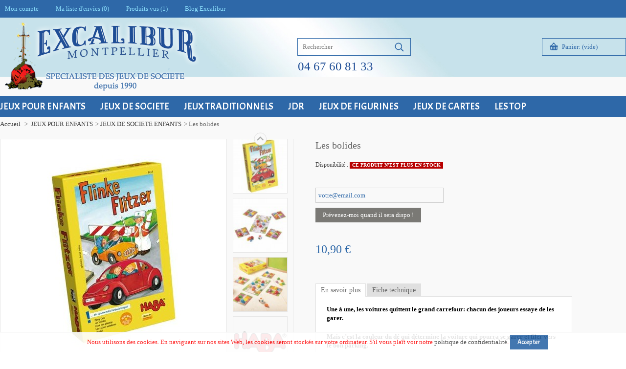

--- FILE ---
content_type: text/html; charset=utf-8
request_url: https://www.excalibur34.fr/jeux-de-societe-enfants/8819-les-bolides-4010168044118.html
body_size: 29495
content:
<!DOCTYPE HTML> <!--[if lt IE 7]><html class="no-js lt-ie9 lt-ie8 lt-ie7 " lang="fr"><![endif]--> <!--[if IE 7]><html class="no-js lt-ie9 lt-ie8 ie7" lang="fr"><![endif]--> <!--[if IE 8]><html class="no-js lt-ie9 ie8" lang="fr"><![endif]--> <!--[if gt IE 8]><html class="no-js ie9" lang="fr"><![endif]--><html lang="fr"><head><meta charset="utf-8" /><title>Les bolides</title><meta name="description" content="Les bolides" /><meta name="generator" content="PrestaShop" /><meta name="robots" content="index,follow" /><meta name="viewport" content="width=device-width, minimum-scale=0.25, maximum-scale=1.6, initial-scale=1.0" /><link rel="icon" type="image/vnd.microsoft.icon" href="/img/favicon.ico?1749219113" /><link rel="shortcut icon" type="image/x-icon" href="/img/favicon.ico?1749219113" /><meta name="application-name" content="TS v.1.6.7.3 | Alysum v.4.6 | PS v.1.6.1.24" /><link href="/themes/alysum/css/grid_prestashop.css" rel="stylesheet" type="text/css" media="all" /><link href="/themes/alysum/css/global.css" rel="stylesheet" type="text/css" media="all" /><link href="/themes/alysum/css/autoload/highdpi.css" rel="stylesheet" type="text/css" media="all" /><link href="/themes/alysum/css/autoload/responsive-tables.css" rel="stylesheet" type="text/css" media="all" /><link href="/themes/alysum/css/autoload/srdev.css" rel="stylesheet" type="text/css" media="all" /><link href="/themes/alysum/css/autoload/uniform.default.css" rel="stylesheet" type="text/css" media="all" /><link href="/js/jquery/plugins/fancybox/jquery.fancybox.css" rel="stylesheet" type="text/css" media="all" /><link href="/themes/alysum/css/product.css" rel="stylesheet" type="text/css" media="all" /><link href="/js/jquery/plugins/bxslider/jquery.bxslider.css" rel="stylesheet" type="text/css" media="all" /><link href="/modules/creativeelements/views/lib/font-awesome/css/font-awesome.min.css?v=4.7.0" rel="stylesheet" type="text/css" media="all" /><link href="/modules/creativeelements/views/css/animations.min.css?v=1.4.10" rel="stylesheet" type="text/css" media="all" /><link href="/modules/creativeelements/views/css/frontend.min.css?v=1.4.10" rel="stylesheet" type="text/css" media="all" /><link href="/themes/alysum/css/modules/blockcart/blockcart.css" rel="stylesheet" type="text/css" media="all" /><link href="/themes/alysum/css/modules/blocksearch/blocksearch.css" rel="stylesheet" type="text/css" media="all" /><link href="/js/jquery/plugins/autocomplete/jquery.autocomplete.css" rel="stylesheet" type="text/css" media="all" /><link href="/themes/alysum/css/modules/crossselling/css/crossselling.css" rel="stylesheet" type="text/css" media="all" /><link href="/themes/alysum/css/modules/productscategory/css/productscategory.css" rel="stylesheet" type="text/css" media="all" /><link href="/themes/alysum/css/modules/blockcurrencies/blockcurrencies.css" rel="stylesheet" type="text/css" media="all" /><link href="/themes/alysum/css/modules/blockwishlist/blockwishlist.css" rel="stylesheet" type="text/css" media="all" /><link href="/themes/alysum/css/modules/blockviewed/blockviewed.css" rel="stylesheet" type="text/css" media="all" /><link href="/modules/pk_customlinks/pk_customlinks.css" rel="stylesheet" type="text/css" media="all" /><link href="/themes/alysum/css/modules/homefeatured/homefeatured.css" rel="stylesheet" type="text/css" media="all" /><link href="/modules/pk_testimonials/css/testimonial.css" rel="stylesheet" type="text/css" media="all" /><link href="/modules/pm_adsandslideshow/css/pm_adsandslideshow.css" rel="stylesheet" type="text/css" media="all" /><link href="/modules/pm_adsandslideshow/css/pm_adsandslideshow_dynamic.css" rel="stylesheet" type="text/css" media="all" /><link href="/modules/pm_adsandslideshow/css/pm_adsandslideshow_advanced.css" rel="stylesheet" type="text/css" media="all" /><link href="/themes/alysum/css/modules/productcomments/productcomments.css" rel="stylesheet" type="text/css" media="all" /><link href="/modules/pk_smallslider/views/css/nivo-slider.css" rel="stylesheet" type="text/css" media="all" /><link href="/modules/pk_flexmenu/css/pk_flexmenu.css" rel="stylesheet" type="text/css" media="all" /><link href="/modules/pk_flexmenu/css/pk_flexmenu_responsive.css" rel="stylesheet" type="text/css" media="all" /><link href="/modules/mailalerts/css/mailalerts.css" rel="stylesheet" type="text/css" media="all" /><link href="/modules/pk_themesettings/css/themesettings.css" rel="stylesheet" type="text/css" media="all" /><link href="/themes/alysum/css/alysum.css" rel="stylesheet" type="text/css" media="all" /><link href="/themes/alysum/css/responsive-all-mobile-devices.css" rel="stylesheet" type="text/css" media="all" /><link href="/themes/alysum/css/responsive-tablet-landscape.css" rel="stylesheet" type="text/css" media="all" /><link href="/themes/alysum/css/responsive-tablet-portrait.css" rel="stylesheet" type="text/css" media="all" /><link href="/themes/alysum/css/responsive-phone-landscape.css" rel="stylesheet" type="text/css" media="all" /><link href="/themes/alysum/css/responsive-phone-portrait.css" rel="stylesheet" type="text/css" media="all" /><link href="/modules/pk_themesettings/css/presets/preset1.css" rel="stylesheet" type="text/css" media="all" /><link href="/modules/pk_themesettings/css/generatedcss1.css" rel="stylesheet" type="text/css" media="all" /><link href="/modules/pk_themesettings/css/customercss1.css" rel="stylesheet" type="text/css" media="all" /><link href="/modules/layerslider/views/css/layerslider/layerslider.css?v=6.6.9" rel="stylesheet" type="text/css" media="all" /><link href="/modules/layerslider/views/lib/font-awesome/css/font-awesome.min.css?v=4.7.0" rel="stylesheet" type="text/css" media="all" /><link href="/themes/alysum/css/product_list.css" rel="stylesheet" type="text/css" media="all" /><link href="/modules/blockreinsurance/style.css" rel="stylesheet" type="text/css" media="all" /><link href='https://fonts.googleapis.com/css?family=Acme' rel='stylesheet' type='text/css' /><meta name="generator" content="Powered by Creative Slider 6.6.9 - Multi-Purpose, Responsive, Parallax, Mobile-Friendly Slider Module for PrestaShop." /> <!--[if IE 8]> 
<script src="https://oss.maxcdn.com/libs/html5shiv/3.7.0/html5shiv.js"></script> 
<script src="https://oss.maxcdn.com/libs/respond.js/1.3.0/respond.min.js"></script> <![endif]--></head><body id="product" class="guest product product-8819 product-les-bolides category-163 category-jeux-de-societe-enfants not_content_only lang_fr preset1"> <svg display="none" version="1.1" xmlns="http://www.w3.org/2000/svg" xmlns:xlink="http://www.w3.org/1999/xlink"> <defs> <symbol id="si-arrowdown" viewBox="0 0 20 20"> <path d="M13.418 7.859c0.271-0.268 0.709-0.268 0.978 0s0.272 0.701 0 0.969l-3.908 3.83c-0.27 0.268-0.707 0.268-0.979 0l-3.908-3.83c-0.27-0.267-0.27-0.701 0-0.969s0.709-0.268 0.978 0l3.421 3.141 3.418-3.141z"/> </symbol> <symbol id="si-cart" viewBox="0 0 17 17"> <path d="M14.059,6.321h-0.102c-0.021-0.066-0.057-0.11-0.102-0.133l-4-4.225C9.879,1.875,9.89,1.786,9.89,1.698 c0-0.333-0.107-0.616-0.321-0.848C9.354,0.616,9.088,0.5,8.771,0.5H7.517c-0.293,0-0.548,0.116-0.763,0.35 C6.54,1.082,6.432,1.365,6.432,1.698v0.266l-4,4.225C2.41,6.21,2.375,6.254,2.331,6.321H0.5v2.362h0.712v5.123 c0,0.466,0.169,0.864,0.508,1.197c0.339,0.332,0.746,0.499,1.22,0.499h11.118c0.475,0,0.882-0.167,1.221-0.499 c0.34-0.333,0.509-0.731,0.509-1.197V8.683H16.5V6.321H14.059z M7.517,2.896h1.322l3.255,3.425H4.229l3.22-3.425H7.517L7.517,2.896z M4.331,13.473c0,0.178-0.068,0.333-0.204,0.467c-0.136,0.133-0.299,0.199-0.491,0.199c-0.192,0-0.356-0.066-0.492-0.199 C3.008,13.806,2.94,13.65,2.94,13.473V9.382c0-0.2,0.068-0.366,0.204-0.499s0.299-0.2,0.492-0.2c0.192,0,0.355,0.067,0.491,0.2 s0.204,0.299,0.204,0.499V13.473z M7.449,13.473c0,0.178-0.068,0.333-0.204,0.467c-0.136,0.133-0.299,0.199-0.492,0.199 c-0.192,0-0.355-0.066-0.491-0.199c-0.136-0.134-0.204-0.289-0.204-0.467V9.382c0-0.2,0.068-0.366,0.204-0.499s0.299-0.2,0.491-0.2 c0.192,0,0.356,0.067,0.492,0.2s0.204,0.299,0.204,0.499V13.473z M10.94,13.473c0,0.178-0.067,0.333-0.203,0.467 c-0.136,0.133-0.3,0.199-0.491,0.199c-0.192,0-0.356-0.066-0.492-0.199c-0.135-0.134-0.203-0.289-0.203-0.467V9.382 c0-0.2,0.068-0.366,0.203-0.499c0.136-0.133,0.3-0.2,0.492-0.2c0.191,0,0.355,0.067,0.491,0.2s0.203,0.299,0.203,0.499V13.473z M14.059,13.473c0,0.178-0.067,0.333-0.203,0.467c-0.135,0.133-0.299,0.199-0.491,0.199s-0.356-0.066-0.491-0.199 c-0.136-0.134-0.203-0.289-0.203-0.467V9.382c0-0.2,0.067-0.366,0.203-0.499c0.135-0.133,0.299-0.2,0.491-0.2s0.356,0.067,0.491,0.2 c0.136,0.133,0.203,0.299,0.203,0.499V13.473z"/> </symbol> <symbol id="si-search" viewBox="0 0 19 19"> <path d="M13.616,12.292c0.937-1.237,1.501-2.774,1.501-4.445c0.001-4.051-3.278-7.348-7.309-7.348 s-7.31,3.297-7.31,7.348c0,4.053,3.28,7.349,7.31,7.349c1.71,0,3.279-0.597,4.523-1.588l4.869,4.895l1.299-1.304L13.616,12.292z M7.809,13.542c-3.123,0-5.663-2.554-5.663-5.694c0-3.14,2.54-5.694,5.663-5.694c3.124,0,5.664,2.554,5.664,5.693 C13.473,10.987,10.932,13.542,7.809,13.542z"/> </symbol> <symbol id="si-cross" viewBox="0 0 12 12"> <polygon points="11.5,2.127 10.248,0.875 6.173,4.949 2.096,0.848 0.843,2.1 4.92,6.202 0.871,10.252 2.123,11.505 6.169,7.458 10.191,11.505 11.445,10.252 7.422,6.205"/> </symbol> <symbol id="si-twitter" viewBox="0 0 18 18"> <path d="M17.728,3.155c-0.634,0.281-1.314,0.471-2.03,0.557 c0.73-0.438,1.291-1.13,1.555-1.955c-0.684,0.404-1.439,0.699-2.245,0.857c-0.645-0.687-1.562-1.116-2.579-1.116 c-1.952,0-3.535,1.582-3.535,3.534c0,0.277,0.031,0.547,0.092,0.806C6.047,5.691,3.442,4.283,1.699,2.146 C1.395,2.666,1.221,3.273,1.221,3.922c0,1.227,0.624,2.309,1.572,2.941C2.214,6.846,1.668,6.687,1.191,6.422 c0,0.015,0,0.029,0,0.044c0,1.713,1.219,3.142,2.835,3.467c-0.296,0.08-0.608,0.124-0.931,0.124c-0.228,0-0.449-0.022-0.665-0.064 c0.45,1.404,1.755,2.427,3.302,2.455c-1.21,0.947-2.733,1.513-4.39,1.513c-0.285,0-0.566-0.017-0.844-0.049 c1.564,1.003,3.423,1.588,5.419,1.588c6.501,0,10.057-5.386,10.057-10.057c0-0.153-0.004-0.306-0.011-0.458 C16.654,4.486,17.254,3.864,17.728,3.155z"/> </symbol> <symbol id="si-youtube" viewBox="0 0 21 21"> <path d="M7.893,6.643c0,0.604,0.038,1.057,0.114,1.359c0.075,0.301,0.202,0.559,0.379,0.771 c0.177,0.212,0.485,0.311,0.806,0.415c0.319,0.105,0.975,0.157,1.437,0.157c0.413,0,0.601-0.061,0.92-0.185 c0.318-0.123,0.579-0.253,0.781-0.512c0.203-0.258,0.336-0.537,0.398-0.836c0.061-0.298,0.092-0.768,0.092-1.406V4.605 c0-0.504-0.033-0.879-0.101-1.125s-0.19-0.485-0.374-0.718c-0.182-0.232-0.441-0.421-0.777-0.565 c-0.335-0.146-0.561-0.217-1.03-0.217c-0.557,0-1.338,0.111-1.696,0.337C8.485,2.543,8.236,2.842,8.099,3.213 C7.961,3.584,7.893,4.1,7.893,4.761V6.643z M9.949,4.161L9.949,4.161c0-0.365,0.021-0.594,0.063-0.688 c0.042-0.096,0.212-0.143,0.335-0.143s0.293,0.047,0.332,0.143c0.037,0.095,0.056,0.323,0.056,0.688v2.974 c0,0.307-0.019,0.507-0.059,0.6s-0.298,0.14-0.422,0.14c-0.12,0-0.201-0.051-0.242-0.153C9.969,7.619,9.949,7.401,9.949,7.064 V4.161z M4.369,9.279h2.058V6.14l1.541-5.596L5.971,0.499C5.688,2.126,5.486,3.312,5.365,4.236C5.326,3.65,5.15,2.191,4.837,0.499 H2.84L4.369,6.14V9.279z M13.783,8.781c0.1,0.188,0.252,0.28,0.459,0.394c0.205,0.115,0.554,0.079,0.867,0.079 c0.275,0,0.519,0.032,0.73-0.088c0.211-0.119,0.391-0.239,0.535-0.479l-0.037,0.529h2.123V1.972h-2.116v4.981 c0,0.582-0.015,0.928-0.043,1.034c-0.03,0.106-0.21,0.161-0.364,0.161c-0.145,0-0.262-0.052-0.295-0.156 c-0.033-0.103-0.049-0.432-0.049-0.985V1.972h-2.027v4.992c0,0.61,0.013,1.019,0.036,1.225C13.625,8.394,13.688,8.592,13.783,8.781 z M18.936,10.655H3.067c-0.868,0-1.568,0.771-1.568,1.726v6.395c0,0.951,0.701,1.726,1.568,1.726h15.868 c0.863,0,1.566-0.773,1.566-1.726v-6.395C20.502,11.427,19.799,10.655,18.936,10.655z M6.16,13.965H5.521v5.134H4.044v-5.134H3.322 v-1.44H6.16V13.965z M10.421,19.099H8.865l0.026-0.434C8.786,18.841,8.655,18.973,8.5,19.06c-0.156,0.089-0.334,0.132-0.536,0.132 c-0.23,0-0.48-0.041-0.631-0.125c-0.15-0.083-0.263-0.194-0.335-0.334c-0.072-0.139-0.117-0.283-0.134-0.434 c-0.018-0.151-0.027-0.45-0.027-0.898v-3.424h1.457v3.455c0,0.405,0.012,0.646,0.036,0.723c0.023,0.075,0.221,0.114,0.327,0.114 c0.114,0,0.27-0.039,0.291-0.117c0.021-0.079,0.032-0.332,0.032-0.759V13.96h1.442V19.099z M14.628,17.645 c0,0.383,0.005,0.667-0.044,0.854c-0.049,0.187-0.165,0.349-0.348,0.487c-0.18,0.137-0.338,0.205-0.588,0.205 c-0.18,0-0.346-0.041-0.502-0.121c-0.154-0.083-0.473-0.204-0.602-0.367l-0.1,0.396h-1.387v-6.575h1.486v1.902 c0.126-0.152,0.444-0.266,0.599-0.341c0.155-0.074,0.322-0.112,0.505-0.112c0.21,0,0.393,0.034,0.545,0.103 c0.154,0.068,0.215,0.164,0.294,0.288c0.081,0.123,0.101,0.242,0.116,0.361c0.016,0.118,0.024,0.004,0.024,0.388V17.645z M18.832,16.218h-2.099v1.493c0,0.236,0.017,0.388,0.05,0.455c0.033,0.068,0.155,0.103,0.247,0.103 c0.116,0,0.282-0.045,0.321-0.136c0.039-0.09,0.059-0.266,0.059-0.524V16.92h1.422v0.386c0,0.321-0.021,0.569-0.06,0.742 c-0.038,0.173-0.13,0.357-0.273,0.555c-0.146,0.196-0.387,0.344-0.608,0.441c-0.22,0.099-0.496,0.147-0.83,0.147 c-0.322,0-0.52-0.049-0.768-0.146c-0.248-0.098-0.483-0.229-0.621-0.398c-0.139-0.169-0.263-0.355-0.316-0.558 c-0.053-0.203-0.078-0.499-0.078-0.888v-1.7c0-0.456,0.059-0.45,0.178-0.713c0.118-0.264,0.386-0.465,0.656-0.604 c0.271-0.142,0.493-0.212,0.844-0.212c0.429,0,0.842,0.084,1.121,0.254s0.475,0.394,0.586,0.672c0.113,0.279,0.17,0.489,0.17,0.994 V16.218z M13.138,15.021c-0.032-0.084-0.274-0.123-0.369-0.123c-0.094,0-0.153,0.035-0.183,0.107 c-0.027,0.071-0.041-0.112-0.041,0.179v2.43c0,0.28,0.016,0.461,0.047,0.538c0.031,0.078,0.095,0.118,0.188,0.118 c0.096,0,0.336-0.041,0.364-0.121c0.028-0.082,0.044-0.276,0.044-0.586v-2.379C13.188,14.913,13.17,15.103,13.138,15.021z M17.027,14.805c-0.104,0-0.229,0.034-0.256,0.101c-0.025,0.067-0.038-0.028-0.038,0.267v0.289h0.565v-0.289 c0-0.271-0.014-0.17-0.042-0.249C17.229,14.845,17.113,14.805,17.027,14.805z"/> </symbol> <symbol id="si-facebook" viewBox="0 0 19 19"> <path d="M10.848,18.5H7.64v-9H5.5V6.398l2.14-0.001L7.636,4.57 c0-2.531,0.653-4.07,3.487-4.07h2.361v3.103h-1.476c-1.104,0-1.157,0.433-1.157,1.242l-0.004,1.553H13.5l-0.312,3.102L10.85,9.5 L10.848,18.5z"/> </symbol> <symbol id="si-gplus" viewBox="0 0 19 19"> <path d="M15.688,4.355V1.517h-1.125v2.839H11.75v1.161h2.812v2.839h1.125V5.517H18.5V4.355H15.688z M10.477,1.498c0,0-3.561,0-4.748,0c-2.129,0-4.132,1.747-4.132,3.645c0,1.939,1.451,3.558,3.616,3.558 c0.15,0,0.297,0.024,0.44,0.014c-0.14,0.273-0.24,0.595-0.24,0.914c0,0.539,0.285,0.982,0.646,1.339 c-0.272,0-0.536,0.012-0.823,0.012c-2.636,0-4.735,1.707-4.735,3.477c0,1.741,2.294,3.046,4.931,3.046 c3.005,0,4.63-1.945,4.63-3.688c0-1.396-0.371-2.233-1.625-3.134c-0.429-0.309-1.25-1.06-1.25-1.5c0-0.518,0.146-0.772,0.912-1.38 c0.785-0.623,1.394-1.427,1.394-2.446c0-1.213-0.585-2.141-1.583-2.712h1.505L10.477,1.498z M8.817,13.513 c0.038,0.162,0.059,0.328,0.059,0.498c0,1.407-0.893,2.364-3.455,2.364c-1.822,0-3.139-1.029-3.139-2.437 c0-1.38,1.633-2.527,3.455-2.508c0.425,0.005,0.821,0.074,1.181,0.192C7.908,12.322,8.617,12.717,8.817,13.513z M5.9,8.263 c-1.224-0.036-2.386-1.39-2.597-3.021c-0.211-1.632,0.608-2.88,1.831-2.843c1.224,0.036,2.438,1.346,2.65,2.978 C7.996,7.008,7.123,8.301,5.9,8.263z"/> </symbol> <symbol id="si-twitter2" viewBox="0 0 100 100"> <path d="M72.262,72.496H50.054c-3.087,0-5.712-1.08-7.869-3.25c-2.167-2.172-3.238-4.797-3.238-7.899v-7.903h31.644 c2.854,0,5.312-1.026,7.354-3.063c2.042-2.054,3.066-4.509,3.066-7.366c0-2.867-1.025-5.319-3.072-7.366 c-2.049-2.042-4.514-3.066-7.38-3.066H38.947V16.254c0-3.09-1.102-5.735-3.29-7.939C33.478,6.107,30.843,5,27.782,5 c-3.146,0-5.825,1.091-8.004,3.25c-2.186,2.166-3.278,4.834-3.278,8.014v45.09c0,9.274,3.278,17.197,9.837,23.773 C32.902,91.715,40.815,95,50.067,95h22.202c3.083,0,5.729-1.107,7.93-3.315c2.203-2.197,3.302-4.848,3.302-7.935 c0-3.088-1.099-5.734-3.302-7.941C77.997,73.607,75.347,72.496,72.262,72.496z"/> </symbol> <symbol id="si-instagram" viewBox="0 0 24 24"> <path d="M20,2H4C2.9,2,2,2.9,2,4l0,16c0,1.1,0.9,2,2,2h16c1.1,0,2-0.9,2-2V4C22,2.9,21.1,2,20,2z M12,8c2.2,0,4,1.8,4,4s-1.8,4-4,4c-2.2,0-4-1.8-4-4S9.8,8,12,8z M4.5,20C4.2,20,4,19.8,4,19.5V11h2.1C6,11.3,6,11.7,6,12c0,3.3,2.7,6,6,6c3.3,0,6-2.7,6-6c0-0.3,0-0.7-0.1-1H20v8.5c0,0.3-0.2,0.5-0.5,0.5H4.5z M20,6.5C20,6.8,19.8,7,19.5,7h-2C17.2,7,17,6.8,17,6.5v-2C17,4.2,17.2,4,17.5,4h2C19.8,4,20,4.2,20,4.5V6.5z"></path> </symbol> <symbol id="si-flickr" viewBox="0 0 100 100"> <g> <ellipse cx="76.978" cy="49.72" rx="22.204" ry="23.154"/> <ellipse cx="22.399" cy="50" rx="21.581" ry="23.434"/> </g> </symbol> <symbol id="si-linkedin" viewBox="0 0 100 100"> <path d="M95,59.727V93H75.71V61.955c0-7.799-2.79-13.121-9.773-13.121c-5.33,0-8.502,3.587-9.897,7.056 c-0.509,1.241-0.64,2.967-0.64,4.704V93H36.104c0,0,0.26-52.58,0-58.028h19.295v8.225c-0.039,0.062-0.09,0.128-0.127,0.188h0.127 v-0.188c2.563-3.948,7.141-9.588,17.388-9.588C85.483,33.609,95,41.903,95,59.727z M15.919,7C9.318,7,5,11.33,5,17.024 c0,5.57,4.193,10.031,10.663,10.031h0.129c6.729,0,10.914-4.46,10.914-10.031C26.579,11.33,22.521,7,15.919,7z M6.146,93h19.289 V34.972H6.146V93z"/> </symbol> <symbol id="si-skype" viewBox="0 0 100 100"> <path d="M90.914,56.916c0.336-2.125,0.513-4.299,0.513-6.518c0-23.062-18.694-41.756-41.757-41.756 c-2.213,0-4.393,0.182-6.516,0.514C39.308,6.777,34.769,5.4,29.905,5.4C15.969,5.4,4.672,16.696,4.672,30.633 c0,4.863,1.378,9.398,3.756,13.252c-0.329,2.128-0.51,4.295-0.51,6.514c0,23.063,18.694,41.752,41.751,41.752 c2.215,0,4.395-0.171,6.518-0.506c3.85,2.375,8.385,3.756,13.249,3.756c13.939,0,25.235-11.299,25.235-25.236 C94.672,65.301,93.295,60.766,90.914,56.916z M69.495,69.389c-1.767,2.543-4.361,4.53-7.752,5.959 c-3.398,1.432-7.413,2.145-12.05,2.145c-5.558,0-10.16-0.972-13.792-2.936c-2.575-1.406-4.669-3.293-6.279-5.646 c-1.613-2.354-2.431-4.659-2.431-6.907c0-1.326,0.506-2.48,1.49-3.42c0.995-0.947,2.276-1.422,3.788-1.422 c1.239,0,2.303,0.373,3.169,1.112c0.86,0.739,1.581,1.813,2.171,3.231c0.707,1.643,1.475,3.016,2.292,4.111 c0.812,1.082,1.955,1.986,3.435,2.693c1.464,0.709,3.412,1.063,5.85,1.063c3.336,0,6.033-0.721,8.096-2.145 c2.074-1.436,3.071-3.184,3.071-5.297c0-1.684-0.538-3.023-1.639-4.066c-1.111-1.056-2.547-1.861-4.328-2.422 c-1.788-0.567-4.189-1.169-7.198-1.803c-4.04-0.881-7.419-1.908-10.155-3.086c-2.74-1.184-4.922-2.801-6.539-4.844 c-1.621-2.063-2.429-4.627-2.429-7.664c0-2.896,0.853-5.486,2.561-7.74c1.707-2.26,4.177-3.99,7.397-5.195 c3.209-1.205,6.987-1.807,11.315-1.807c3.461,0,6.455,0.4,8.989,1.197c2.528,0.803,4.634,1.862,6.318,3.191 c1.675,1.326,2.906,2.725,3.686,4.193c0.779,1.472,1.172,2.91,1.172,4.313c0,1.305-0.506,2.488-1.491,3.525 c-0.986,1.039-2.246,1.568-3.718,1.563c-1.327,0-2.368-0.306-3.09-0.954c-0.703-0.627-1.441-1.625-2.24-3.016 c-1.009-1.941-2.218-3.453-3.625-4.535c-1.369-1.061-3.628-1.614-6.771-1.607c-2.908,0-5.235,0.594-6.991,1.756 c-1.767,1.181-2.612,2.551-2.616,4.156c0.003,1.006,0.292,1.854,0.874,2.579c0.591,0.732,1.413,1.366,2.47,1.901 c1.057,0.543,2.132,0.963,3.213,1.265c1.093,0.31,2.907,0.758,5.428,1.351c3.162,0.682,6.031,1.443,8.608,2.273 c2.572,0.834,4.767,1.84,6.581,3.038c1.828,1.195,3.257,2.718,4.277,4.558c1.026,1.843,1.538,4.094,1.538,6.742 C72.154,63.982,71.265,66.85,69.495,69.389z"/> </symbol> <symbol id="si-pinterest" viewBox="0 0 16 16"> <path d="M14.148,4.449c-0.436-3.162-3.588-4.772-6.95-4.395C4.54,0.352,1.89,2.501,1.78,5.574C1.713,7.45,2.245,8.858,4.03,9.253 c0.773-1.368-0.249-1.667-0.409-2.658c-0.655-4.05,4.672-6.816,7.462-3.986c1.931,1.96,0.659,7.986-2.453,7.359 c-2.981-0.598,1.46-5.395-0.919-6.336C5.777,2.866,4.75,5.972,5.667,7.516C5.129,10.171,3.971,12.671,4.44,16 c1.52-1.103,2.033-3.215,2.453-5.418c0.764,0.465,1.173,0.947,2.147,1.022C12.633,11.882,14.641,8.017,14.148,4.449z"/> </symbol> <symbol id="si-left-arrow" viewBox="0 0 23 23"> <path d="M16.24,20.074c0.35,0.33,0.35,0.866,0,1.196c-0.349,0.33-0.914,0.331-1.264,0L4.764,11.607 c-0.349-0.33-0.349-0.866,0-1.196l10.213-9.663c0.35-0.331,0.914-0.331,1.264,0s0.35,0.866,0,1.196l-9.313,9.065L16.24,20.074z"/> </symbol> <symbol id="si-right-arrow" viewBox="0 0 23 23"> <path d="M4.76,1.924c-0.35-0.331-0.35-0.866,0-1.196c0.348-0.33,0.914-0.331,1.264,0l10.212,9.663 c0.35,0.33,0.35,0.866,0,1.195L6.023,21.25c-0.35,0.33-0.915,0.33-1.264,0c-0.35-0.33-0.35-0.865-0.001-1.196l9.314-9.064 L4.76,1.924z"/> </symbol> <symbol id="si-star" viewBox="0 0 22 22"> <g> <path d="M11.42 0l3.53 7.147 7.89 1.149-5.709 5.565 1.348 7.86-7.058-3.712-7.058 3.712 1.349-7.86-5.712-5.564 7.891-1.149 3.529-7.148"/> </g> </symbol> <symbol id="si-compare" viewBox="0 0 15 15"> <g> <path d="M0.5,14.5H4V9.25H0.5V14.5z M5.75,14.5h3.5V5.75h-3.5V14.5z M11,0.5v14h3.5v-14H11z"/> </g> </symbol> <symbol id="si-like" viewBox="0 0 15 15"> <path d="M11.29,0.493C10.002,0.354,7.869,1.154,7.5,3.246C7.129,1.154,4.998,0.354,3.711,0.493 c-1.576,0.17-3.655,0.874-3.128,4.143C1.112,7.902,7.527,13.5,7.527,13.5s6.362-5.598,6.889-8.864 C14.945,1.367,12.865,0.664,11.29,0.493z"/> </symbol> <symbol id="si-wishlist" viewBox="0 0 128 128"> <path d="M57.5,86H21.7c-0.8,0-1.7,0.5-1.7,1.4v36.8c0,0.8,0.9,1.8,1.7,1.8h35.8c0.8,0,1.5-1,1.5-1.8V87.4C59,86.5,58.4,86,57.5,86z" /> <path d="M70.5,86h35.8c0.8,0,1.7,0.5,1.7,1.4v36.8c0,0.8-0.9,1.8-1.7,1.8H70.5c-0.8,0-1.5-1-1.5-1.8V87.4C69,86.5,69.6,86,70.5,86z" /> <path d="M106.3,38h-4.6c-1.6,0-1.7-1.6-0.9-2.5c0.3-0.3,0.5-0.6,0.7-0.9c0.5-0.6,0.9-1.2,1.3-1.8c1-1.6,1.8-3.3,2.3-5 c0.5-1.7,0.8-3.5,0.9-5.4c0.1-1.8-0.1-3.6-0.5-5.4c-0.4-1.8-1-3.5-1.9-5.1c-0.9-1.6-2-3.1-3.3-4.4c-3.7-3.7-8.9-5.9-14.3-5.9 c-3.6,0-7.1,1-10.1,2.8c-6,3.6-8.7,9.9-10.6,15.8c-0.2,0.7-0.8,1-1.4,1c-0.6,0-1.2-0.3-1.4-1C60.7,14.3,58,8,52,4.5 c-3.1-1.8-6.5-2.8-10.1-2.8c-5.4,0-10.5,2.1-14.3,5.9c-1.3,1.3-2.4,2.8-3.3,4.4c-0.9,1.6-1.5,3.3-1.9,5.1c-0.4,1.8-0.6,3.6-0.5,5.4 c0.1,1.8,0.4,3.6,0.9,5.4c0.5,1.8,1.3,3.5,2.3,5c0.4,0.6,0.9,1.3,1.3,1.8c0.2,0.3,0.5,0.6,0.7,0.9c0.9,1,0.7,2.5-0.9,2.5h-4.6 c-0.8,0-1.7,0.8-1.7,1.6v34.8c0,0.8,0.9,1.5,1.7,1.5h35.8c0.8,0,1.5-0.7,1.5-1.5V49.6v-0.8v-1.2v-8c0-0.8,0.7-1.6,1.5-1.6h0.6H64 h2.9h0.6c0.8,0,1.5,0.8,1.5,1.6v8v1.2v0.8v24.8c0,0.8,0.6,1.5,1.5,1.5h35.8c0.8,0,1.7-0.7,1.7-1.5V39.6C108,38.8,107.1,38,106.3,38z M53.5,33.1c-0.4,0.5-1,0.7-1.6,0.5c-0.8-0.2-1.7-0.4-2.5-0.7c-4.6-1.2-10.3-2.6-12.9-5.1c-0.1-0.1-0.2-0.2-0.2-0.2 c-3.2-3.3-3.3-8.6-0.2-11.7c1.5-1.5,3.7-2.4,5.9-2.4c1.5,0,2.9,0.4,4.1,1.1C49.9,17,51.6,23.7,53,29c0.2,0.7,0.4,1.5,0.6,2.2 C53.8,31.9,54,32.5,53.5,33.1z M91.8,27.7c-0.1,0.1-0.1,0.2-0.2,0.2c-2.6,2.5-8.3,4-12.9,5.1c-0.9,0.2-1.7,0.4-2.5,0.7 c-0.6,0.2-1.2-0.1-1.6-0.5c-0.5-0.6-0.3-1.3-0.1-1.9c0.2-0.7,0.4-1.4,0.6-2.2c1.4-5.4,3.1-12.1,6.9-14.3c1.2-0.7,2.7-1.1,4.1-1.1 c2.2,0,4.4,0.9,5.9,2.4C95,19.1,94.9,24.3,91.8,27.7z"/> </symbol> <symbol id="si-account" viewBox="0 0 14 14"> <g> <path d="M6.989,7.418c-7.336,0-5.869,5.589-5.869,5.589h11.74C12.859,13.007,14.326,7.418,6.989,7.418z M7.04,6.827c2.935,0,2.935-4.104,2.935-4.104s0-2.736-2.935-2.736c-2.935,0-2.935,2.736-2.935,2.736S4.105,6.827,7.04,6.827z"/> </g> </symbol> <symbol id="si-eye" viewBox="0 0 1465 1024"> <path class="path1" d="M13 553.5q-13-21-13-41.75t13-41.25q1.5-2.5 14.25-20t35-45.25 53.5-63.5 69.75-74.5 83.5-78.25 95-75q161-114 368-114 104.5 0 195.5 28.5t172.5 85.5q50 35 94.75 74.5t83.25 78.75 69.5 75.25 53.25 64 35.25 45.25 15 18.75q13.5 19 13.5 40.5 0 23-13.5 42.5-1.5 2-14.25 19.5t-35 45.5-53.5 64-69.75 75-83.5 78.5-95 74.5q-161.5 113.5-368 113.5t-368-113.5q-50-35-95-74.5t-83.5-78.25-69.75-74.75-53.75-64-35-45.5-14-20zM476 512q0 53 20 99.5t54.75 81.25 81.25 55 100 20.25q53 0 99.75-20.25t81.5-55 55-81.25 20.25-99.5-20.25-99.75-55-81.5-81.5-54.75-99.75-20q-53.5 0-100 20t-81.25 54.75-54.75 81.5-20 99.75zM585.5 512q0 30 11.5 56.75t31.25 46.75 46.5 31.5 57.25 11.5q30 0 56.75-11.5t46.75-31.5 31.5-46.75 11.5-56.75q0-30.5-11.5-57t-31.5-46.5-46.75-31.5-56.75-11.5q-30.5 0-57.25 11.5t-46.5 31.5-31.25 46.5-11.5 57z"></path> </symbol> <symbol id="si-headphones" viewBox="0 0 100 100"> <g> <path d="M9.197,77.629h3.979C12.421,92.69,28.197,95.668,40.468,95.193c0.507,0.871,1.44,1.462,2.52,1.462h12.487 c1.616,0,2.926-1.31,2.926-2.926v-2.578c0-1.616-1.31-2.926-2.926-2.926H42.988c-1.424,0-2.608,1.018-2.87,2.366 c-9.931,0.515-22.775-0.97-22.265-12.961h5.385c1.374,0,2.487-1.114,2.487-2.488V46c0-1.374-1.114-2.488-2.487-2.488h-7.536 c0.983-17.935,15.846-32.744,33.333-32.744s32.35,14.808,33.333,32.744h-7.896c-1.374,0-2.487,1.114-2.487,2.488v29.142 c0,1.374,1.113,2.488,2.487,2.488h14.042c1.374,0,2.488-1.114,2.488-2.488V46c0-0.617-0.233-1.174-0.605-1.609 C89.854,21.727,71.142,2.769,49.035,2.769c-21.992,0-40.625,18.763-41.353,41.271C7.094,44.494,6.709,45.199,6.709,46v29.142 C6.709,76.515,7.823,77.629,9.197,77.629z"/> </g> </symbol> <symbol id="si-email" viewBox="0 0 64 64"> <g> <polygon points="2,48.519 2.921,48.519 23.337,32.709 2.583,16.638 2,16.638 "/> <polygon points="62,48.519 62,16.638 61.36,16.638 40.143,32.709 61.014,48.519 "/> <polygon points="31.648,39.145 24.971,33.974 6.188,48.519 5.849,48.781 58.047,48.781 57.701,48.519 38.487,33.964 "/> <polygon points="24.971,31.445 25.788,32.077 26.604,32.709 31.661,36.625 36.831,32.709 37.659,32.082 38.487,31.455 58.047,16.638 5.849,16.638 "/> </g> </symbol> <symbol id="si-money" viewBox="0 0 21 21"> <g> <path d="M0.501,7.91l0.646,2.184c0.565,0.211,1.19,0.086,1.63-0.302V7.376C2.736,7.338,2.694,7.3,2.647,7.267 L0.501,7.91z M3.373,14.75V17h2.26c0.198-0.275,0.309-0.602,0.309-0.947c0-0.434-0.168-0.841-0.473-1.147 C4.897,14.332,4.005,14.283,3.373,14.75z M17.694,5.635c-0.241,0.247-0.532,0.431-0.854,0.526 c-0.494,0.148-1.044,0.107-1.532-0.158c-0.473-0.257-0.817-0.683-0.971-1.201c-0.101-0.34-0.103-0.689-0.025-1.024L3.102,7.131 C3.131,7.159,3.153,7.194,3.18,7.223h14.986L17.694,5.635z M15.497,5.651c0.717,0.39,1.595,0.172,2.064-0.468l-0.648-2.185 l-2.147,0.643c-0.129,0.334-0.151,0.697-0.047,1.046C14.842,5.104,15.117,5.445,15.497,5.651z M1.282,10.547l1.054,3.555 c0.132-0.132,0.283-0.232,0.441-0.32v-3.499c-0.155,0.098-0.318,0.183-0.493,0.235C1.963,10.613,1.618,10.62,1.282,10.547z M2.777,15.591v-1.339c-0.113,0.084-0.221,0.18-0.31,0.298L2.777,15.591z M3.373,10.101c0.633,0.48,1.535,0.437,2.111-0.142 c0.305-0.307,0.473-0.714,0.473-1.148c0-0.364-0.125-0.706-0.344-0.989h-2.24V10.101z M18.259,7.822 c-0.219,0.283-0.344,0.625-0.344,0.989c0,0.434,0.169,0.84,0.473,1.147c0.576,0.579,1.479,0.623,2.111,0.142V7.822H18.259z M18.372,14.905c-0.305,0.307-0.473,0.714-0.473,1.147c0,0.346,0.11,0.672,0.309,0.947h2.291v-2.225 C19.866,14.283,18.953,14.322,18.372,14.905z M18.107,10.241c-0.381-0.381-0.59-0.89-0.59-1.43c0-0.353,0.098-0.689,0.267-0.989 H6.088c0.169,0.3,0.268,0.636,0.268,0.989c0,0.54-0.21,1.048-0.59,1.43c-0.393,0.394-0.907,0.592-1.424,0.592 c-0.335,0-0.667-0.092-0.968-0.26v3.71c0.763-0.414,1.733-0.305,2.376,0.34c0.38,0.383,0.589,0.89,0.589,1.43 C6.34,16.391,6.249,16.711,6.096,17h11.649c-0.153-0.289-0.243-0.609-0.243-0.947c0-0.539,0.209-1.047,0.59-1.43 c0.651-0.654,1.641-0.757,2.407-0.324v-3.726c-0.301,0.168-0.634,0.26-0.969,0.26C19.015,10.833,18.499,10.635,18.107,10.241z M11.937,15.168c-1.514,0-2.745-1.236-2.745-2.758c0-1.52,1.231-2.758,2.745-2.758s2.745,1.239,2.745,2.758 C14.682,13.932,13.45,15.168,11.937,15.168z M12.092,12.184c-0.428-0.182-0.577-0.311-0.577-0.561c0-0.201,0.11-0.429,0.487-0.429 c0.314,0,0.516,0.114,0.618,0.172l0.122-0.325c-0.146-0.083-0.348-0.162-0.637-0.172v-0.478h-0.309v0.493 c-0.446,0.073-0.734,0.383-0.734,0.792c0,0.429,0.308,0.659,0.808,0.858c0.362,0.146,0.522,0.314,0.522,0.585 c0,0.28-0.204,0.482-0.551,0.482c-0.275,0-0.53-0.097-0.702-0.212l-0.118,0.33c0.172,0.123,0.461,0.211,0.745,0.217l0.001,0.493 h0.309v-0.514c0.505-0.079,0.774-0.442,0.774-0.836C12.851,12.643,12.596,12.391,12.092,12.184z"/> </g> </symbol> <symbol id="si-login" viewBox="0 0 25 25"> <g> <path d="M23.072,4.998h-11.43c-0.47,0-0.882,0.241-1.143,0.607v6.144h10.133l-3.745-3.932 c-0.279-0.294-0.279-0.769,0-1.061c0.279-0.294,0.731-0.294,1.011,0l4.928,5.175c0.149,0.157,0.213,0.364,0.203,0.569 c0.01,0.204-0.054,0.412-0.202,0.568l-4.929,5.176c-0.278,0.294-0.731,0.294-1.01,0c-0.279-0.292-0.279-0.769,0-1.061l3.744-3.933 H10.5v6.144c0.26,0.366,0.673,0.607,1.143,0.607h11.43c0.789,0,1.429-0.671,1.429-1.501V6.499 C24.501,5.669,23.861,4.998,23.072,4.998z"/> </g> </symbol> <symbol id="si-comment" viewBox="0 0 510 510"> <g> <path d="M459,0H51C22.95,0,0,22.95,0,51v459l102-102h357c28.05,0,51-22.95,51-51V51C510,22.95,487.05,0,459,0z"/> </g> </symbol> <symbol id="si-return" viewBox="0 0 880.684 880.685"> <path d="M707.462,818.76l-31.5-137.199c-305.801,15.398-382.7-94.201-382.7-94.201s-109.5-76.799-94.1-382.7l-137.2-31.5 c-60.9,182.3-116,456.7,36.4,609.1C250.862,934.76,525.262,879.66,707.462,818.76z"/> <path d="M204.362,136.06l8.2-81c2.6-25.3-14.2-48.4-39-53.9c-23.3-5.1-47,7-56.5,28.8c-10.2,23.4-24,56.3-38.5,95.7l124.1,28.5 C203.162,148.26,203.762,142.16,204.362,136.06z"/> <path d="M850.662,763.66c21.9-9.5,34-33.201,28.801-56.5l0,0c-5.4-24.801-28.601-41.6-53.9-39l-81,8.199 c-6.1,0.6-12.2,1.201-18.2,1.701l28.5,124.1C794.362,787.66,827.262,773.859,850.662,763.66z"/> </symbol> </defs> </svg><div id="white_bg" class="smooth05"><div id="scrollTop" class="bshadow main_bg"><a href="#"><svg class="svgic svgic-arrowdown"><use xlink:href="#si-arrowdown"></use></svg></a></div><div class="back_0" id="pattern"><div class="page_width header"><div id="header"><div id="pk_customlinks" class="dib"><ul><li class="pk_account dd_el dib smooth02 main_bg_hvr"> <a href="#" title="Mon compte"><svg class="svgic main_color svgic-account"><use xlink:href="#si-account"></use></svg><span>Mon compte</span></a><div class="dd_container main_bg"><div class="indent"><ul><li><a href="https://www.excalibur34.fr/historique-des-commandes" title="Mes commandes" rel="nofollow">Mes commandes</a></li><li><a href="https://www.excalibur34.fr/avoirs" title="Mes avoirs" rel="nofollow">Mes avoirs</a></li><li><a href="https://www.excalibur34.fr/adresses" title="Mes adresses" rel="nofollow">Mes adresses</a></li><li><a href="https://www.excalibur34.fr/identite" title="Manage my personal information" rel="nofollow">Mes infos personnelles</a></li><li><a href="https://www.excalibur34.fr/bons-de-reduction" title="Mes bons de réduction" rel="nofollow">Mes bons de réduction</a></li></ul></div></div></li><li class="pk_wishlist dd_el dib smooth02 main_bg_hvr"> <a href="https://www.excalibur34.fr/module/blockwishlist/mywishlist" title="Ma liste d'envies"><svg class="svgic main_color svgic-wishlist"><use xlink:href="#si-wishlist"></use></svg><span>Ma liste d'envies (<span class="wlQty">0</span>)</span></a><div id="pk_wishlist" class="dd_container main_bg"><div class="indent"><ul class="wishlist-list"><li class="no-products">Aucun produit</li></ul></div></div></li><li class="pk_watchlist dd_el dib smooth02 main_bg_hvr"><a href="#" title="Produits vus récemment"><svg class="svgic main_color svgic-eye"><use xlink:href="#si-eye"></use></svg><span>Produits vus <span>(1)</span></span></a><div class="watchlist dd_container main_bg"><div class="indent"><ul><li class="clearfix last_item"> <a href="https://www.excalibur34.fr/jeux-de-societe-enfants/8819-les-bolides-4010168044118.html" title="A propos Les bolides" class="content_img"> <img width="63" height="63" src="https://www.excalibur34.fr/42502-medium_default/les-bolides.jpg" alt="Les bolides" /> </a><div class="text_desc"> <span class="pName"> <a href="https://www.excalibur34.fr/jeux-de-societe-enfants/8819-les-bolides-4010168044118.html" title="A propos Les bolides">Les bolides</a> </span><div class="price">10,90 €</div></div></li></ul></div></div></li><li class="dib"> <a href="/blog/">Blog Excalibur</a></li></ul></div><div id="header_logo" class=""> <a id="header_logo_img" href="https://www.excalibur34.fr" title="Excalibur Montpellier"> <img class="logo" src="https://www.excalibur34.fr/img/excalibur-montpellier-logo-1668763911.jpg" alt="Excalibur Montpellier" width="408" height="148" /> <span id="logo-text" class="hidden"> <span class="logo">Excalibur Montpellier Jeux</span> <span class="slogan"></span> </span> </a></div><div id="search_block_top" class="smooth05"><form id="searchbox" method="get" action="//www.excalibur34.fr/recherche" > <input type="hidden" name="controller" value="search" /> <input type="hidden" name="orderby" value="position" /> <input type="hidden" name="orderway" value="desc" /> <input class="search_query" type="text" id="search_query_top" name="search_query" value="" placeholder="Rechercher" /> <button type="submit" name="submit_search" class="searchbutton smooth02 main_bg_hvr"> <svg class="svgic svgic-search smooth02 main_color"><use xlink:href="#si-search"></use></svg> </button></form> <br><div class="gre_searchtel" style="margin-top:30px;font-size:25px;color:#1F4E96">04 67 60 81 33</div></div><div id="shopping_cart" class="smooth05"> <a href="https://www.excalibur34.fr/commande" title="Voir mon panier" rel="nofollow"> <svg class="svgic svgic-cart main_color"><use xlink:href="#si-cart"></use></svg> <b>Panier:</b> <span class="ajax_cart_quantity mobile_cart_num main_bg">0</span> <span class="ajax_cart_quantity unvisible">0</span> <span class="ajax_cart_product_txt unvisible">Produit</span> <span class="ajax_cart_product_txt_s unvisible">Produits</span> <span class="ajax_cart_total unvisible"> </span> <span class="ajax_cart_no_product">(vide)</span> </a><div class="cart_block block exclusive"><div class="block_content"><div class="cart_block_list"><p class="cart_block_no_products"> Aucun produit</p><div id="cart-prices"><div class="cart-prices-line first-line"> <span class="unvisible"> Livraison </span> <span class="price cart_block_shipping_cost ajax_cart_shipping_cost unvisible"> To be determined </span></div><div class="cart-prices-line last-line"> <span>Total:</span> <span id="cart_block_total" class="price ajax_block_cart_total lmroman main_color">0,00 €</span></div></div><p id="cart-buttons"> <a id="button_order_cart" class="btn btn-default button button-small lmromancaps" href='https://www.excalibur34.fr/commande' title="Commander" rel="nofollow">Commander </a></p><div class="clearfix"></div><div class="fdp_exca">Frais de ports offerts &agrave; partir de 70&euro;. Livraison gratuite sur Montpellier et environs</div></div></div></div></div><div id="layer_cart"><div class="clearfix"><div class="layer_cart_product"> <span class="cross" title="Fermer la fenêtre"><svg class="svgic svgic-cross smooth02"><use xlink:href="#si-cross"></use></svg></span><h2 class="lmroman">Produit ajouté au panier avec succès</h2> <br class="clearfix" /><div class="product-image-container layer_cart_img col-xs-12 col-md-3"></div><div class="layer_cart_product_info col-xs-12 col-md-9"> <span id="layer_cart_product_title" class="product-name ellipsis"></span><div> <strong class="dark">Attributes:</strong> <span id="layer_cart_product_attributes"></span></div><div> <strong class="dark">Quantité:</strong> <span id="layer_cart_product_quantity"></span></div><div> <strong class="dark">Total:</strong> <span id="layer_cart_product_price"></span></div><div class="layer_cart_cart"><h2 class="lmroman"> <span class="ajax_cart_product_txt_s unvisible"> Il y a <span class="ajax_cart_quantity">0</span> produits dans votre panier. </span> <span class="ajax_cart_product_txt "> Il y a 1 produit dans votre panier. </span></h2><div class="layer_cart_row"> <strong class="dark"> Total produits TTC </strong> <span class="ajax_block_products_total price priceDisplay"> </span></div><div class="layer_cart_row"> <strong class="dark"> Frais de port&nbsp;(HT) </strong> <span class="ajax_cart_shipping_cost price "> Retrait en magasin gratuit ! </span></div><div class="layer_cart_row"> <strong class="dark"> Total TTC </strong> <span class="ajax_block_cart_total price"> </span></div><div class="button-container"> <span class="continue btn btn-default button exclusive-medium" title="Continuer mes achats"> <span> <i class="icon-chevron-left left"></i>Continuer mes achats </span> </span> <a class="btn btn-default button button-medium" href="https://www.excalibur34.fr/commande" title="Commander" rel="nofollow"> <span> Commander<i class="icon-chevron-right right"></i> </span> </a></div></div></div></div></div><div class="crossseling"></div></div></div></div><div class="flexmenu-container"><div class="page_width"><div class="flexmenu"><div class="mobileMenuTitle lmromandemi">Menu</div><ul class="flexmenu_ul"><li class="menu_logo"> <a href="https://www.excalibur34.fr/" title="Excalibur Montpellier"> <img src="https://www.excalibur34.fr/img/excalibur-montpellier-logo-1668763911.jpg" alt="Excalibur Montpellier" /> <span id="logo-text" class="hidden"> <span class="logo main_color">Alysum</span> </span> </a></li><li class="flexmenuitem id_menu2 hasChildren"><a href="https://www.excalibur34.fr/154-jeux-pour-enfants" ><span>JEUX POUR ENFANTS</span></a><a href="#" class="opener"></a><div class="submenu dd-section fmsid2 clearfix" style="background-image:url(https://www.excalibur34.fr/modules/pk_flexmenu/uploads/bg_white_menu.jpg)"><div class="menu_width"><div class="left-section"><div class="section-indent"></div></div><div class="sections-contaier"><div class="main-section two-columns"><div class="section-indent"><ul class="main-section-links"><li class=""><a class="menu-item-title" href="https://www.excalibur34.fr/173-jeux-educatifs">JEUX EDUCATIFS</a></li><li class=""><a class="menu-item-title" href="https://www.excalibur34.fr/155-eveil">EVEIL</a></li><li class=""><a class="menu-item-title" href="https://www.excalibur34.fr/159-jeux-dadresse">JEUX D'ADRESSE</a></li><li class=""><a class="menu-item-title" href="https://www.excalibur34.fr/167-puzzles">PUZZLES</a></li><li class=""><a class="menu-item-title" href="https://www.excalibur34.fr/169-jeux-de-cartes">JEUX DE CARTES</a></li><li class=""><a class="menu-item-title" href="https://www.excalibur34.fr/163-jeux-de-societe-enfants">JEUX DE SOCIETE ENFANTS</a></li><li class=""><a class="menu-item-title" href="https://www.excalibur34.fr/157-memoire-et-observation">MEMOIRE ET OBSERVATION</a></li><li class=""><a class="menu-item-title" href="https://www.excalibur34.fr/161-jeux-de-logique">JEUX DE LOGIQUE</a></li><li class=""><a class="menu-item-title" href="https://www.excalibur34.fr/165-petits-jeux-enfants">PETITS JEUX ENFANTS</a></li></ul></div></div><div class="right-section"><div class="section-indent"></div></div></div></div></div></li><li class="flexmenuitem id_menu4 hasChildren"><a href="https://www.excalibur34.fr/175-jeux-de-societe" ><span>JEUX DE SOCIETE</span></a><a href="#" class="opener"></a><div class="submenu dd-section fmsid2 clearfix" style="background-image:url(https://www.excalibur34.fr/modules/pk_flexmenu/uploads/bg_white_menu.jpg)"><div class="menu_width"><div class="sections-contaier full-width"><div class="main-section only-right"><div class="section-indent"><ul class="main-section-links"><li class=""><a class="menu-item-title" href="https://www.excalibur34.fr/182-culture-chiffres-et-lettres">CULTURE, CHIFFRES ET LETTRES</a></li><li class=""><a class="menu-item-title" href="https://www.excalibur34.fr/184-jeux-de-strategie-pour-tous">JEUX DE STRATEGIE POUR TOUS</a></li><li class=""><a class="menu-item-title" href="https://www.excalibur34.fr/186-jeux-de-strategie-passionnes">JEUX DE STRATEGIE PASSIONNES</a><a href="#" class="opener"></a><ul class="main-section-sublinks dd-section level_0"><li class=""><a class="menu-item-title" href="https://www.excalibur34.fr/187-jeux-de-strategie-passionnes">JEUX DE STRATEGIE PASSIONNES</a></li></ul></li><li class=""><a class="menu-item-title" href="https://www.excalibur34.fr/188-petits-jeux">PETITS JEUX</a></li><li class=""><a class="menu-item-title" href="https://www.excalibur34.fr/192-autres">AUTRES</a></li><li class=""><a class="menu-item-title" href="https://www.excalibur34.fr/176-jeux-dambiance">JEUX D'AMBIANCE</a></li><li class=""><a class="menu-item-title" href="https://www.excalibur34.fr/178-jeux-a-deux">JEUX A DEUX</a></li><li class=""><a class="menu-item-title" href="https://www.excalibur34.fr/180-cooperatifs">COOPERATIFS</a></li></ul></div></div><div class="right-section"><div class="section-indent"></div></div></div></div></div></li><li class="flexmenuitem id_menu3 hasChildren"><a href="https://www.excalibur34.fr/194-jeux-traditionnels" ><span>JEUX TRADITIONNELS</span></a><a href="#" class="opener"></a><div class="submenu dd-section fmsid2 clearfix" style="background-image:url(https://www.excalibur34.fr/modules/pk_flexmenu/uploads/bg_white_menu.jpg)"><div class="menu_width"><div class="sections-contaier full-width"><div class="main-section full-width"><div class="section-indent"><ul class="main-section-links"><li class=""><a class="menu-item-title" href="https://www.excalibur34.fr/230-dominos">DOMINOS</a><a href="#" class="opener"></a><ul class="main-section-sublinks dd-section level_0"><li class=""><a class="menu-item-title" href="https://www.excalibur34.fr/231-dominos">DOMINOS</a></li></ul></li><li class=""><a class="menu-item-title" href="https://www.excalibur34.fr/195-echecs">ÉCHECS</a><a href="#" class="opener"></a><ul class="main-section-sublinks dd-section level_0"><li class=""><a class="menu-item-title" href="https://www.excalibur34.fr/200-electroniques">ELECTRONIQUES</a></li><li class=""><a class="menu-item-title" href="https://www.excalibur34.fr/196-pieces">PIECES</a></li><li class=""><a class="menu-item-title" href="https://www.excalibur34.fr/197-plateaux">PLATEAUX</a></li><li class=""><a class="menu-item-title" href="https://www.excalibur34.fr/198-ensemble">ENSEMBLE</a></li><li class=""><a class="menu-item-title" href="https://www.excalibur34.fr/199-pendules">PENDULES</a></li></ul></li><li class=""><a class="menu-item-title" href="https://www.excalibur34.fr/201-damesdames-chinoises">DAMES/DAMES CHINOISES</a></li><li class=""><a class="menu-item-title" href="https://www.excalibur34.fr/203-backgammon">BACKGAMMON</a></li><li class=""><a class="menu-item-title" href="https://www.excalibur34.fr/205-cartes-et-tapis">CARTES ET TAPIS</a></li><li class=""><a class="menu-item-title" href="https://www.excalibur34.fr/207-des-et-pistes">DES ET PISTES</a></li><li class=""><a class="menu-item-title" href="https://www.excalibur34.fr/209-go">GO</a></li><li class=""><a class="menu-item-title" href="https://www.excalibur34.fr/211-mah-jong">MAH JONG</a></li><li class=""><a class="menu-item-title" href="https://www.excalibur34.fr/213-jeux-dadresse">JEUX D'ADRESSE</a><a href="#" class="opener"></a><ul class="main-section-sublinks dd-section level_0"><li class=""><a class="menu-item-title" href="https://www.excalibur34.fr/217-billard">BILLARD</a></li><li class=""><a class="menu-item-title" href="https://www.excalibur34.fr/214-jeux-de-pichenette">JEUX DE PICHENETTE</a></li><li class=""><a class="menu-item-title" href="https://www.excalibur34.fr/215-flechettes">FLECHETTES</a><a href="#" class="opener"></a><ul class="main-section-sublinks dd-section level_1"><li class=""><a class="menu-item-title" href="https://www.excalibur34.fr/87584-cibles-et-flechettes">CIBLES ET FLÉCHETTES</a></li></ul></li><li class=""><a class="menu-item-title" href="https://www.excalibur34.fr/216-divers">DIVERS</a></li></ul></li><li class=""><a class="menu-item-title" href="https://www.excalibur34.fr/218-casse-tete">CASSE-TETE</a><a href="#" class="opener"></a><ul class="main-section-sublinks dd-section level_0"><li class=""><a class="menu-item-title" href="https://www.excalibur34.fr/223-divers">DIVERS</a></li><li class=""><a class="menu-item-title" href="https://www.excalibur34.fr/219-bois">BOIS</a></li><li class=""><a class="menu-item-title" href="https://www.excalibur34.fr/220-metal">METAL</a></li><li class=""><a class="menu-item-title" href="https://www.excalibur34.fr/221-rubiks">RUBIK'S</a></li><li class=""><a class="menu-item-title" href="https://www.excalibur34.fr/222-solitaire">SOLITAIRE</a></li></ul></li><li class=""><a class="menu-item-title" href="https://www.excalibur34.fr/224-puzzles">PUZZLES</a></li><li class=""><a class="menu-item-title" href="https://www.excalibur34.fr/226-poker">POKER</a></li><li class=""><a class="menu-item-title" href="https://www.excalibur34.fr/228-autres-jeux">AUTRES JEUX</a></li></ul></div></div></div></div></div></li><li class="flexmenuitem id_menu11 hasChildren"><a href="https://www.excalibur34.fr/232-jdr" ><span>JDR</span></a><a href="#" class="opener"></a><div class="submenu dd-section fmsid2 clearfix" style="background-image:url(https://www.excalibur34.fr/modules/pk_flexmenu/uploads/bg_white_menu.jpg)"><div class="menu_width"><div class="sections-contaier full-width"><div class="main-section full-width"><div class="section-indent"><ul class="main-section-links"><li class=""><a class="menu-item-title" href="https://www.excalibur34.fr/358-revues">REVUES</a><a href="#" class="opener"></a><ul class="main-section-sublinks dd-section level_0"><li class=""><a class="menu-item-title" href="https://www.excalibur34.fr/359-casus-belli">CASUS BELLI</a></li></ul></li><li class=""><a class="menu-item-title" href="https://www.excalibur34.fr/233-medieval-fantastique">MEDIEVAL FANTASTIQUE</a><a href="#" class="opener"></a><ul class="main-section-sublinks dd-section level_0"><li class=""><a class="menu-item-title" href="https://www.excalibur34.fr/264-donjons-et-dragons">DONJONS ET DRAGONS</a></li><li class=""><a class="menu-item-title" href="https://www.excalibur34.fr/234-anima">ANIMA</a></li><li class=""><a class="menu-item-title" href="https://www.excalibur34.fr/235-bloodlust">BLOODLUST</a></li><li class=""><a class="menu-item-title" href="https://www.excalibur34.fr/236-capharnaum">CAPHARNAUM</a></li><li class=""><a class="menu-item-title" href="https://www.excalibur34.fr/237-conan">CONAN</a></li><li class=""><a class="menu-item-title" href="https://www.excalibur34.fr/238-contes-ensorceles">CONTES ENSORCELES</a></li><li class=""><a class="menu-item-title" href="https://www.excalibur34.fr/239-earthdawn">EARTHDAWN</a></li><li class=""><a class="menu-item-title" href="https://www.excalibur34.fr/240-exaltes">EXALTES</a></li><li class=""><a class="menu-item-title" href="https://www.excalibur34.fr/241-fantasy-craft">FANTASY CRAFT</a></li><li class=""><a class="menu-item-title" href="https://www.excalibur34.fr/242-seigneur-des-anneaux">SEIGNEUR DES ANNEAUX</a></li><li class=""><a class="menu-item-title" href="https://www.excalibur34.fr/243-legende-des-5-anneaux">LEGENDE DES 5 ANNEAUX</a></li><li class=""><a class="menu-item-title" href="https://www.excalibur34.fr/244-les-ombres-desteren">LES OMBRES D'ESTEREN</a></li><li class=""><a class="menu-item-title" href="https://www.excalibur34.fr/245-loup-solitaire">LOUP SOLITAIRE</a></li><li class=""><a class="menu-item-title" href="https://www.excalibur34.fr/246-nightprowler">NIGHTPROWLER</a></li><li class=""><a class="menu-item-title" href="https://www.excalibur34.fr/247-pathfinder">PATHFINDER</a></li><li class=""><a class="menu-item-title" href="https://www.excalibur34.fr/248-runequest">RUNEQUEST</a></li><li class=""><a class="menu-item-title" href="https://www.excalibur34.fr/249-shade">SHADE</a></li><li class=""><a class="menu-item-title" href="https://www.excalibur34.fr/250-trone-de-fer">TRÔNE DE FER</a></li><li class=""><a class="menu-item-title" href="https://www.excalibur34.fr/251-warhammer">WARHAMMER</a></li><li class=""><a class="menu-item-title" href="https://www.excalibur34.fr/252-autres">AUTRES</a></li><li class=""><a class="menu-item-title" href="https://www.excalibur34.fr/253-talislanta">TALISLANTA</a></li><li class=""><a class="menu-item-title" href="https://www.excalibur34.fr/254-malefice">MALEFICE</a></li><li class=""><a class="menu-item-title" href="https://www.excalibur34.fr/255-on-mighty-thews">ON MIGHTY THEWS</a></li><li class=""><a class="menu-item-title" href="https://www.excalibur34.fr/256-dawn-forge">DAWN FORGE</a></li><li class=""><a class="menu-item-title" href="https://www.excalibur34.fr/257-mignight">MIGNIGHT</a></li><li class=""><a class="menu-item-title" href="https://www.excalibur34.fr/258-divers">DIVERS</a></li><li class=""><a class="menu-item-title" href="https://www.excalibur34.fr/259-elric">ELRIC</a></li><li class=""><a class="menu-item-title" href="https://www.excalibur34.fr/260-hero-wars">HERO WARS</a></li><li class=""><a class="menu-item-title" href="https://www.excalibur34.fr/261-mournblade">MOURNBLADE</a></li><li class=""><a class="menu-item-title" href="https://www.excalibur34.fr/262-ars-magica">ARS MAGICA</a></li><li class=""><a class="menu-item-title" href="https://www.excalibur34.fr/263-livre-dont-on-est-le-heros">LIVRE DONT ON EST LE HEROS</a></li><li class=""><a class="menu-item-title" href="https://www.excalibur34.fr/555-dernier-bastion">DERNIER BASTION</a></li><li class=""><a class="menu-item-title" href="https://www.excalibur34.fr/556-wastburg">WASTBURG</a></li><li class=""><a class="menu-item-title" href="https://www.excalibur34.fr/557-pendragon">PENDRAGON</a></li><li class=""><a class="menu-item-title" href="https://www.excalibur34.fr/558-ryuutama">RYUUTAMA</a></li><li class=""><a class="menu-item-title" href="https://www.excalibur34.fr/559-shaan">SHAAN</a></li><li class=""><a class="menu-item-title" href="https://www.excalibur34.fr/560-defis-fantastiques">DEFIS FANTASTIQUES</a></li><li class=""><a class="menu-item-title" href="https://www.excalibur34.fr/563-chroniques-des-feals">CHRONIQUES DES FEALS</a></li><li class=""><a class="menu-item-title" href="https://www.excalibur34.fr/603-donjon-de-naheulbeuk">DONJON DE NAHEULBEUK</a></li><li class=""><a class="menu-item-title" href="https://www.excalibur34.fr/618-symbaroum">SYMBAROUM</a></li><li class=""><a class="menu-item-title" href="https://www.excalibur34.fr/629-dragon-age">DRAGON AGE</a></li><li class=""><a class="menu-item-title" href="https://www.excalibur34.fr/635-heros-et-dragons">HEROS ET DRAGONS</a></li></ul></li><li class=""><a class="menu-item-title" href="https://www.excalibur34.fr/265-futuriste">FUTURISTE</a><a href="#" class="opener"></a><ul class="main-section-sublinks dd-section level_0"><li class=""><a class="menu-item-title" href="https://www.excalibur34.fr/295-first-contact">FIRST CONTACT</a></li><li class=""><a class="menu-item-title" href="https://www.excalibur34.fr/266-brigades-chimeriques">BRIGADES CHIMERIQUES</a></li><li class=""><a class="menu-item-title" href="https://www.excalibur34.fr/267-carnage-dans-les-etoiles">CARNAGE DANS LES ETOILES</a></li><li class=""><a class="menu-item-title" href="https://www.excalibur34.fr/268-cops">COPS</a></li><li class=""><a class="menu-item-title" href="https://www.excalibur34.fr/269-cthulhu-tech">CTHULHU TECH</a></li><li class=""><a class="menu-item-title" href="https://www.excalibur34.fr/270-cyberpunk">CYBERPUNK</a></li><li class=""><a class="menu-item-title" href="https://www.excalibur34.fr/271-dark-heresy">DARK HERESY</a></li><li class=""><a class="menu-item-title" href="https://www.excalibur34.fr/272-deadline">DEADLINE</a></li><li class=""><a class="menu-item-title" href="https://www.excalibur34.fr/273-final-frontier">FINAL FRONTIER</a></li><li class=""><a class="menu-item-title" href="https://www.excalibur34.fr/274-icons">ICONS</a></li><li class=""><a class="menu-item-title" href="https://www.excalibur34.fr/275-kuro">KURO</a></li><li class=""><a class="menu-item-title" href="https://www.excalibur34.fr/276-metal-adventure">METAL ADVENTURE</a></li><li class=""><a class="menu-item-title" href="https://www.excalibur34.fr/277-polaris">POLARIS</a></li><li class=""><a class="menu-item-title" href="https://www.excalibur34.fr/278-rogue-trader">ROGUE TRADER</a></li><li class=""><a class="menu-item-title" href="https://www.excalibur34.fr/279-sable-rouge">SABLE ROUGE</a></li><li class=""><a class="menu-item-title" href="https://www.excalibur34.fr/280-shadowrun">SHADOWRUN</a></li><li class=""><a class="menu-item-title" href="https://www.excalibur34.fr/281-wasteland">WASTELAND</a></li><li class=""><a class="menu-item-title" href="https://www.excalibur34.fr/282-chasseur-de-prime">CHASSEUR DE PRIME</a></li><li class=""><a class="menu-item-title" href="https://www.excalibur34.fr/283-manga-boyz">MANGA BOYZ</a></li><li class=""><a class="menu-item-title" href="https://www.excalibur34.fr/284-deathwatch">DEATHWATCH</a></li><li class=""><a class="menu-item-title" href="https://www.excalibur34.fr/285-cendres">CENDRES</a></li><li class=""><a class="menu-item-title" href="https://www.excalibur34.fr/286-traveler">TRAVELER</a></li><li class=""><a class="menu-item-title" href="https://www.excalibur34.fr/287-fading-sun">FADING SUN</a></li><li class=""><a class="menu-item-title" href="https://www.excalibur34.fr/288-eclipse-phase">ECLIPSE PHASE</a></li><li class=""><a class="menu-item-title" href="https://www.excalibur34.fr/289-amnesya">AMNESYA</a></li><li class=""><a class="menu-item-title" href="https://www.excalibur34.fr/290-tigres-volants">TIGRES VOLANTS</a></li><li class=""><a class="menu-item-title" href="https://www.excalibur34.fr/291-subabysse">SUBABYSSE</a></li><li class=""><a class="menu-item-title" href="https://www.excalibur34.fr/292-europole">EUROPOLE</a></li><li class=""><a class="menu-item-title" href="https://www.excalibur34.fr/293-star-wars">Star Wars</a></li><li class=""><a class="menu-item-title" href="https://www.excalibur34.fr/294-erreur-nom">erreur nom</a></li><li class=""><a class="menu-item-title" href="https://www.excalibur34.fr/564-divers">DIVERS</a></li><li class=""><a class="menu-item-title" href="https://www.excalibur34.fr/595-plenilunio">PLENILUNIO</a></li><li class=""><a class="menu-item-title" href="https://www.excalibur34.fr/630-mindjammer">MINDJAMMER</a></li><li class=""><a class="menu-item-title" href="https://www.excalibur34.fr/631-degenesis">DEGENESIS</a></li><li class=""><a class="menu-item-title" href="https://www.excalibur34.fr/27680-omega">OMEGA</a></li></ul></li><li class=""><a class="menu-item-title" href="https://www.excalibur34.fr/296-historique-fantastique">HISTORIQUE FANTASTIQUE</a><a href="#" class="opener"></a><ul class="main-section-sublinks dd-section level_0"><li class=""><a class="menu-item-title" href="https://www.excalibur34.fr/313-crimes">CRIMES</a></li><li class=""><a class="menu-item-title" href="https://www.excalibur34.fr/297-hellywood">HELLYWOOD</a></li><li class=""><a class="menu-item-title" href="https://www.excalibur34.fr/298-hollow-earth-expedition">HOLLOW EARTH EXPEDITION</a></li><li class=""><a class="menu-item-title" href="https://www.excalibur34.fr/299-keltia">KELTIA</a></li><li class=""><a class="menu-item-title" href="https://www.excalibur34.fr/300-erreur-nom">erreur nom</a></li><li class=""><a class="menu-item-title" href="https://www.excalibur34.fr/301-qin">QIN</a></li><li class=""><a class="menu-item-title" href="https://www.excalibur34.fr/302-te-deum">TE DEUM</a></li><li class=""><a class="menu-item-title" href="https://www.excalibur34.fr/303-tenga">TENGA</a></li><li class=""><a class="menu-item-title" href="https://www.excalibur34.fr/304-warsaw">WARSAW</a></li><li class=""><a class="menu-item-title" href="https://www.excalibur34.fr/305-yggdrasill">YGGDRASILL</a></li><li class=""><a class="menu-item-title" href="https://www.excalibur34.fr/306-wuxia">WUXIA</a></li><li class=""><a class="menu-item-title" href="https://www.excalibur34.fr/307-aventure-dans-le-monde-interieur">AVENTURE DANS LE MONDE INTERIEUR</a></li><li class=""><a class="menu-item-title" href="https://www.excalibur34.fr/308-oikoumene">OIKOUMENE</a></li><li class=""><a class="menu-item-title" href="https://www.excalibur34.fr/309-deadlands">DEADLANDS</a></li><li class=""><a class="menu-item-title" href="https://www.excalibur34.fr/310-pavillon-noir">PAVILLON NOIR</a></li><li class=""><a class="menu-item-title" href="https://www.excalibur34.fr/311-terra-incognita">TERRA INCOGNITA</a></li><li class=""><a class="menu-item-title" href="https://www.excalibur34.fr/312-divers">DIVERS</a></li><li class=""><a class="menu-item-title" href="https://www.excalibur34.fr/565-les-lames-du-cardinal">LES LAMES DU CARDINAL</a></li><li class=""><a class="menu-item-title" href="https://www.excalibur34.fr/566-antika">ANTIKA</a></li><li class=""><a class="menu-item-title" href="https://www.excalibur34.fr/567-tenebrae">TENEBRAE</a></li><li class=""><a class="menu-item-title" href="https://www.excalibur34.fr/568-leagues-of-adventure">LEAGUES OF ADVENTURE</a></li></ul></li><li class=""><a class="menu-item-title" href="https://www.excalibur34.fr/314-horreurocculte">HORREUR/OCCULTE</a><a href="#" class="opener"></a><ul class="main-section-sublinks dd-section level_0"><li class=""><a class="menu-item-title" href="https://www.excalibur34.fr/332-i">I</a></li><li class=""><a class="menu-item-title" href="https://www.excalibur34.fr/315-appel-de-cthulhu">APPEL DE CTHULHU</a></li><li class=""><a class="menu-item-title" href="https://www.excalibur34.fr/316-cthulhu">CTHULHU</a></li><li class=""><a class="menu-item-title" href="https://www.excalibur34.fr/317-esoterrorismes">ESOTERRORISMES</a></li><li class=""><a class="menu-item-title" href="https://www.excalibur34.fr/318-little-fears">LITTLE FEARS</a></li><li class=""><a class="menu-item-title" href="https://www.excalibur34.fr/319-monde-des-tenebres">MONDE DES TENEBRES</a></li><li class=""><a class="menu-item-title" href="https://www.excalibur34.fr/320-notre-tombeau">NOTRE TOMBEAU</a></li><li class=""><a class="menu-item-title" href="https://www.excalibur34.fr/321-terreur">TERREUR</a></li><li class=""><a class="menu-item-title" href="https://www.excalibur34.fr/322-trinites">TRINITES</a></li><li class=""><a class="menu-item-title" href="https://www.excalibur34.fr/323-vampire-requiem">VAMPIRE REQUIEM</a></li><li class=""><a class="menu-item-title" href="https://www.excalibur34.fr/324-z-corps">Z CORPS</a></li><li class=""><a class="menu-item-title" href="https://www.excalibur34.fr/325-loup-garou">LOUP GAROU</a></li><li class=""><a class="menu-item-title" href="https://www.excalibur34.fr/326-orpheus">ORPHEUS</a></li><li class=""><a class="menu-item-title" href="https://www.excalibur34.fr/327-apocalypse-world">APOCALYPSE WORLD</a></li><li class=""><a class="menu-item-title" href="https://www.excalibur34.fr/328-everyday-is-halloween">EVERYDAY IS HALLOWEEN</a></li><li class=""><a class="menu-item-title" href="https://www.excalibur34.fr/329-nephilim">NEPHILIM</a></li><li class=""><a class="menu-item-title" href="https://www.excalibur34.fr/330-poltergheists">POLTERGHEISTS</a></li><li class=""><a class="menu-item-title" href="https://www.excalibur34.fr/331-mississippi">MISSISSIPPI</a></li><li class=""><a class="menu-item-title" href="https://www.excalibur34.fr/569-divers">DIVERS</a></li><li class=""><a class="menu-item-title" href="https://www.excalibur34.fr/570-nights-black-agents">NIGHT'S BLACK AGENTS</a></li><li class=""><a class="menu-item-title" href="https://www.excalibur34.fr/596-vampire-v20">VAMPIRE V20</a></li><li class=""><a class="menu-item-title" href="https://www.excalibur34.fr/625-chill">CHILL</a></li></ul></li><li class=""><a class="menu-item-title" href="https://www.excalibur34.fr/333-autres-ou-inclassable">AUTRES OU INCLASSABLE</a><a href="#" class="opener"></a><ul class="main-section-sublinks dd-section level_0"><li class=""><a class="menu-item-title" href="https://www.excalibur34.fr/353-nains-jardins">Nains & jardins</a></li><li class=""><a class="menu-item-title" href="https://www.excalibur34.fr/334-anoe">ANOE</a></li><li class=""><a class="menu-item-title" href="https://www.excalibur34.fr/335-summerland">SUMMERLAND</a></li><li class=""><a class="menu-item-title" href="https://www.excalibur34.fr/336-annalise">ANNALISE</a></li><li class=""><a class="menu-item-title" href="https://www.excalibur34.fr/337-perfect-unrevised">PERFECT UNREVISED</a></li><li class=""><a class="menu-item-title" href="https://www.excalibur34.fr/338-superclique">SUPERCLIQUE</a></li><li class=""><a class="menu-item-title" href="https://www.excalibur34.fr/339-slay-wme">S/LAY W/ME</a></li><li class=""><a class="menu-item-title" href="https://www.excalibur34.fr/340-dirty-secrets">DIRTY SECRETS</a></li><li class=""><a class="menu-item-title" href="https://www.excalibur34.fr/341-remember-tomorrow">REMEMBER TOMORROW</a></li><li class=""><a class="menu-item-title" href="https://www.excalibur34.fr/342-bia">B.I.A</a></li><li class=""><a class="menu-item-title" href="https://www.excalibur34.fr/343-exil">EXIL</a></li><li class=""><a class="menu-item-title" href="https://www.excalibur34.fr/345-mnemosyne">MNEMOSYNE</a></li><li class=""><a class="menu-item-title" href="https://www.excalibur34.fr/346-eleusis">ELEUSIS</a></li><li class=""><a class="menu-item-title" href="https://www.excalibur34.fr/347-savage-worlds">SAVAGE WORLDS</a></li><li class=""><a class="menu-item-title" href="https://www.excalibur34.fr/348-brain-soda">BRAIN SODA</a></li><li class=""><a class="menu-item-title" href="https://www.excalibur34.fr/350-les-milles-marches">LES MILLES MARCHES</a></li><li class=""><a class="menu-item-title" href="https://www.excalibur34.fr/351-livre-jeux">LIVRE JEUX</a></li><li class=""><a class="menu-item-title" href="https://www.excalibur34.fr/352-hexagon">Hexagon</a></li><li class=""><a class="menu-item-title" href="https://www.excalibur34.fr/572-divers">DIVERS</a></li></ul></li><li class=""><a class="menu-item-title" href="https://www.excalibur34.fr/354-accessoiresdes">ACCESSOIRES/DES</a><a href="#" class="opener"></a><ul class="main-section-sublinks dd-section level_0"><li class=""><a class="menu-item-title" href="https://www.excalibur34.fr/355-des">DES</a></li><li class=""><a class="menu-item-title" href="https://www.excalibur34.fr/356-autres">AUTRES</a></li></ul></li></ul></div></div></div></div></div></li><li class="flexmenuitem id_menu8 hasChildren"><a href="https://www.excalibur34.fr/360-jeux-de-figurines" ><span>JEUX DE FIGURINES</span></a><a href="#" class="opener"></a><div class="submenu dd-section fmsid2 clearfix" style="background-image:url(https://www.excalibur34.fr/modules/pk_flexmenu/uploads/bg_white_menu.jpg)"><div class="menu_width"><div class="sections-contaier full-width"><div class="main-section full-width"><div class="section-indent"><ul class="main-section-links"><li class=""><a class="menu-item-title" href="https://www.excalibur34.fr/459-accessoiresoutilscolle">ACCESSOIRES/OUTILS/COLLE</a><a href="#" class="opener"></a><ul class="main-section-sublinks dd-section level_0"><li class=""><a class="menu-item-title" href="https://www.excalibur34.fr/460-accessoiresoutilscolle">ACCESSOIRES/OUTILS/COLLE</a></li></ul></li><li class=""><a class="menu-item-title" href="https://www.excalibur34.fr/546-feldherr">FELDHERR</a></li><li class=""><a class="menu-item-title" href="https://www.excalibur34.fr/440-peintures">PEINTURES</a><a href="#" class="opener"></a><ul class="main-section-sublinks dd-section level_0"><li class=""><a class="menu-item-title" href="https://www.excalibur34.fr/450-procolor">PROCOLOR</a></li><li class=""><a class="menu-item-title" href="https://www.excalibur34.fr/441-classiques-prince-august">CLASSIQUES PRINCE AUGUST</a></li><li class=""><a class="menu-item-title" href="https://www.excalibur34.fr/442-games-prince-august">GAMES PRINCE AUGUST</a></li><li class=""><a class="menu-item-title" href="https://www.excalibur34.fr/443-aerographe-prince-august">AEROGRAPHE PRINCE AUGUST</a></li><li class=""><a class="menu-item-title" href="https://www.excalibur34.fr/444-sous-couches">SOUS-COUCHES</a></li><li class=""><a class="menu-item-title" href="https://www.excalibur34.fr/445-accessoiresdivers">ACCESSOIRES/DIVERS</a></li><li class=""><a class="menu-item-title" href="https://www.excalibur34.fr/446-pigments">PIGMENTS</a></li><li class=""><a class="menu-item-title" href="https://www.excalibur34.fr/447-pack-de-demarrage">PACK DE DEMARRAGE</a></li><li class=""><a class="menu-item-title" href="https://www.excalibur34.fr/448-polyurethane-prince-august">POLYURETHANE PRINCE AUGUST</a></li><li class=""><a class="menu-item-title" href="https://www.excalibur34.fr/590-ak-interactive">AK INTERACTIVE</a></li><li class=""><a class="menu-item-title" href="https://www.excalibur34.fr/610-aerographe-metal-color">AEROGRAPHE METAL COLOR</a></li></ul></li><li class=""><a class="menu-item-title" href="https://www.excalibur34.fr/451-pinceaux">PINCEAUX</a><a href="#" class="opener"></a><ul class="main-section-sublinks dd-section level_0"><li class=""><a class="menu-item-title" href="https://www.excalibur34.fr/453-synthetique">SYNTHETIQUE</a></li><li class=""><a class="menu-item-title" href="https://www.excalibur34.fr/452-martre">MARTRE</a></li></ul></li><li class=""><a class="menu-item-title" href="https://www.excalibur34.fr/454-aerographe">AEROGRAPHE</a><a href="#" class="opener"></a><ul class="main-section-sublinks dd-section level_0"><li class=""><a class="menu-item-title" href="https://www.excalibur34.fr/456-accessoirespieces-detachees">ACCESSOIRES/PIECES DETACHEES</a></li><li class=""><a class="menu-item-title" href="https://www.excalibur34.fr/455-aerographecompresseur">AEROGRAPHE/COMPRESSEUR</a></li></ul></li><li class=""><a class="menu-item-title" href="https://www.excalibur34.fr/457-decorsflocages">DECORS/FLOCAGES</a><a href="#" class="opener"></a><ul class="main-section-sublinks dd-section level_0"><li class=""><a class="menu-item-title" href="https://www.excalibur34.fr/458-decorsflocages">DECORS/FLOCAGES</a></li></ul></li><li class=""><a class="menu-item-title" href="https://www.excalibur34.fr/465-warmachine">WARMACHINE</a><a href="#" class="opener"></a><ul class="main-section-sublinks dd-section level_0"><li class=""><a class="menu-item-title" href="https://www.excalibur34.fr/481-cyriss">CYRISS</a></li><li class=""><a class="menu-item-title" href="https://www.excalibur34.fr/466-regles">REGLES</a></li><li class=""><a class="menu-item-title" href="https://www.excalibur34.fr/467-cygnar">CYGNAR</a></li><li class=""><a class="menu-item-title" href="https://www.excalibur34.fr/468-cryx">CRYX</a></li><li class=""><a class="menu-item-title" href="https://www.excalibur34.fr/469-khador">KHADOR</a></li><li class=""><a class="menu-item-title" href="https://www.excalibur34.fr/470-menoth">MENOTH</a></li><li class=""><a class="menu-item-title" href="https://www.excalibur34.fr/471-mercenaires">MERCENAIRES</a></li><li class=""><a class="menu-item-title" href="https://www.excalibur34.fr/472-retribution-of-scyrah">RETRIBUTION OF SCYRAH</a></li><li class=""><a class="menu-item-title" href="https://www.excalibur34.fr/473-everblight">EVERBLIGHT</a></li><li class=""><a class="menu-item-title" href="https://www.excalibur34.fr/474-minion">MINION</a></li><li class=""><a class="menu-item-title" href="https://www.excalibur34.fr/475-orboros">ORBOROS</a></li><li class=""><a class="menu-item-title" href="https://www.excalibur34.fr/476-skorne">SKORNE</a></li><li class=""><a class="menu-item-title" href="https://www.excalibur34.fr/477-troll-blood">TROLL BLOOD</a></li><li class=""><a class="menu-item-title" href="https://www.excalibur34.fr/478-iron-kingdoms">IRON KINGDOMS</a></li><li class=""><a class="menu-item-title" href="https://www.excalibur34.fr/479-accessoires">ACCESSOIRES</a></li><li class=""><a class="menu-item-title" href="https://www.excalibur34.fr/480-scyrah">SCYRAH</a></li></ul></li><li class=""><a class="menu-item-title" href="https://www.excalibur34.fr/488-star-wars-x-wing">STAR WARS X-WING</a><a href="#" class="opener"></a><ul class="main-section-sublinks dd-section level_0"><li class=""><a class="menu-item-title" href="https://www.excalibur34.fr/489-star-wars-x-wing">STAR WARS X-WING</a></li></ul></li><li class=""><a class="menu-item-title" href="https://www.excalibur34.fr/553-spartan">SPARTAN</a><a href="#" class="opener"></a><ul class="main-section-sublinks dd-section level_0"><li class=""><a class="menu-item-title" href="https://www.excalibur34.fr/580-planetfall">PLANETFALL</a></li><li class=""><a class="menu-item-title" href="https://www.excalibur34.fr/581-dystopian-war">DYSTOPIAN WAR</a></li><li class=""><a class="menu-item-title" href="https://www.excalibur34.fr/582-firestorm-armada">FIRESTORM ARMADA</a></li></ul></li><li class=""><a class="menu-item-title" href="https://www.excalibur34.fr/591-star-wars-armada">STAR WARS ARMADA</a><a href="#" class="opener"></a><ul class="main-section-sublinks dd-section level_0"><li class=""><a class="menu-item-title" href="https://www.excalibur34.fr/592-armada">ARMADA</a></li></ul></li><li class=""><a class="menu-item-title" href="https://www.excalibur34.fr/599-the-walking-dead">THE WALKING DEAD</a><a href="#" class="opener"></a><ul class="main-section-sublinks dd-section level_0"><li class=""><a class="menu-item-title" href="https://www.excalibur34.fr/611-the-walking-dead">THE WALKING DEAD</a></li></ul></li><li class=""><a class="menu-item-title" href="https://www.excalibur34.fr/615-runewars">RUNEWARS</a><a href="#" class="opener"></a><ul class="main-section-sublinks dd-section level_0"><li class=""><a class="menu-item-title" href="https://www.excalibur34.fr/619-runewars">RUNEWARS</a></li></ul></li><li class=""><a class="menu-item-title" href="https://www.excalibur34.fr/624-guildball">GUILDBALL</a></li><li class=""><a class="menu-item-title" href="https://www.excalibur34.fr/626-star-wars-legion">STAR WARS LEGION</a><a href="#" class="opener"></a><ul class="main-section-sublinks dd-section level_0"><li class=""><a class="menu-item-title" href="https://www.excalibur34.fr/632-star-wars-legion">STAR WARS LEGION</a></li></ul></li></ul></div></div></div></div></div></li><li class="flexmenuitem id_menu9 hasChildren"><a href="https://www.excalibur34.fr/502-jeux-de-cartes" ><span>JEUX DE CARTES</span></a><a href="#" class="opener"></a><div class="submenu dd-section fmsid2 clearfix" style="background-image:url(https://www.excalibur34.fr/modules/pk_flexmenu/uploads/bg_white_menu.jpg)"><div class="menu_width"><div class="sections-contaier full-width"><div class="main-section full-width"><div class="section-indent"><ul class="main-section-links"><li class=""><a class="menu-item-title" href="https://www.excalibur34.fr/503-magic">MAGIC</a></li><li class=""><a class="menu-item-title" href="https://www.excalibur34.fr/507-pokemon">POKEMON</a></li><li class=""><a class="menu-item-title" href="https://www.excalibur34.fr/509-yu-gi-oh">YU GI OH</a></li><li class=""><a class="menu-item-title" href="https://www.excalibur34.fr/511-lappel-de-cthulhu-jce">L'APPEL DE CTHULHU JCE</a></li><li class=""><a class="menu-item-title" href="https://www.excalibur34.fr/513-seigneur-des-anneaux-jce">SEIGNEUR DES ANNEAUX JCE</a></li><li class=""><a class="menu-item-title" href="https://www.excalibur34.fr/515-trone-de-fer-jce">TRÔNE DE FER JCE</a></li><li class=""><a class="menu-item-title" href="https://www.excalibur34.fr/517-warhammer-invasion-jce">WARHAMMER INVASION JCE</a></li><li class=""><a class="menu-item-title" href="https://www.excalibur34.fr/519-protections">PROTECTIONS</a></li><li class=""><a class="menu-item-title" href="https://www.excalibur34.fr/525-star-wars-unlimited">STAR WARS UNLIMITED</a></li><li class=""><a class="menu-item-title" href="https://www.excalibur34.fr/587-dice-master">DICE MASTER</a></li><li class=""><a class="menu-item-title" href="https://www.excalibur34.fr/601-star-wars-destiny">STAR WARS DESTINY</a><a href="#" class="opener"></a><ul class="main-section-sublinks dd-section level_0"><li class=""><a class="menu-item-title" href="https://www.excalibur34.fr/613-star-wars-destiny">STAR WARS DESTINY</a></li></ul></li><li class=""><a class="menu-item-title" href="https://www.excalibur34.fr/616-malkyrs">MALKYRS</a><a href="#" class="opener"></a><ul class="main-section-sublinks dd-section level_0"><li class=""><a class="menu-item-title" href="https://www.excalibur34.fr/620-malkyrs">MALKYRS</a></li></ul></li><li class=""><a class="menu-item-title" href="https://www.excalibur34.fr/617-legende-des-5-anneaux">LEGENDE DES 5 ANNEAUX</a><a href="#" class="opener"></a><ul class="main-section-sublinks dd-section level_0"><li class=""><a class="menu-item-title" href="https://www.excalibur34.fr/621-legende-des-5-anneaux">LEGENDE DES 5 ANNEAUX</a></li></ul></li><li class=""><a class="menu-item-title" href="https://www.excalibur34.fr/628-dragon-ball-super">DRAGON BALL SUPER</a><a href="#" class="opener"></a><ul class="main-section-sublinks dd-section level_0"><li class=""><a class="menu-item-title" href="https://www.excalibur34.fr/634-dragon-ball-super">DRAGON BALL SUPER</a></li></ul></li><li class=""><a class="menu-item-title" href="https://www.excalibur34.fr/637-keyforge">KEYFORGE</a><a href="#" class="opener"></a><ul class="main-section-sublinks dd-section level_0"><li class=""><a class="menu-item-title" href="https://www.excalibur34.fr/639-keyforge">KEYFORGE</a></li></ul></li></ul></div></div></div></div></div></li><li class="flexmenuitem id_menu12 hasChildren"><a href="https://www.excalibur34.fr/840-les-top" ><span>LES TOP</span></a><a href="#" class="opener"></a><div class="submenu dd-section fmsid2 clearfix" style="background-image:url(https://www.excalibur34.fr/modules/pk_flexmenu/uploads/bg_white_menu.jpg)"><div class="menu_width"><div class="left-section"><div class="section-indent"><a href="" class="imagelink"><img src="/modules/pk_flexmenu/uploads/menu_top.png" class="leftimage menu-image" alt="" /></a></div></div><div class="sections-contaier"><div class="main-section only-left"><div class="section-indent"><ul class="main-section-links"><li class=""><a class="menu-item-title" href="https://www.excalibur34.fr/674-top-des-jeux-enfants">TOP DES JEUX ENFANTS</a></li><li class=""><a class="menu-item-title" href="https://www.excalibur34.fr/675-top-des-jeux-de-societe">TOP DES JEUX DE SOCIETE</a></li><li class=""><a class="menu-item-title" href="https://www.excalibur34.fr/676-top-des-jdr">TOP DES JDR</a></li><li class=""><a class="menu-item-title" href="https://www.excalibur34.fr/677-top-des-jeux-de-figurines">TOP DES JEUX DE FIGURINES</a></li><li class=""><a class="menu-item-title" href="https://www.excalibur34.fr/678-top-des-jeux-de-cartes">TOP DES JEUX DE CARTES</a></li></ul></div></div></div></div></div></li></ul></div></div></div><div class="top_slider"></div><div class="page_width"><div id="columns" class="clearfix right_col"><div class="breadcrumb clearfix"> <a href="http://www.excalibur34.fr/" title="Retour &agrave; Accueil" itemprop="url">Accueil</a> <span class="navigation-pipe" >&gt;</span> <a href="https://www.excalibur34.fr/154-jeux-pour-enfants" title="JEUX POUR ENFANTS" data-gg="">JEUX POUR ENFANTS</a><span class="navigation-pipe">></span><a href="https://www.excalibur34.fr/163-jeux-de-societe-enfants" title="JEUX DE SOCIETE ENFANTS" data-gg="">JEUX DE SOCIETE ENFANTS</a><span class="navigation-pipe">></span>Les bolides</div><div id="center_column" ><div id="primary_block" class="row" itemscope itemtype="http://schema.org/Product"><div class="container"><div class="top-hr"></div></div><div id="pb-right-column" class="col-xs-12 col-sm-4 col-md-5"><div class="image_container"><div id="image-block" class="clearfix"> <span id="view_full_size"> <img id="bigpic" itemprop="image" src="https://www.excalibur34.fr/42502-large_default/les-bolides.jpg" title="Les bolides" alt="Les bolides" width="462" height="462"/> <span class="span_link no-print">View larger</span> </span></div><div id="views_block" class="clearfix "> <span class="view_scroll_spacer"> <a id="view_scroll_left" class="btn" title="Autres vues" href="javascript:{}"> Pr&eacute;c&eacute;dent </a> </span><div id="thumbs_list"><ul id="thumbs_list_frame"><li id="thumbnail_42502"> <a href="https://www.excalibur34.fr/42502-thickbox_default/les-bolides.jpg" data-fancybox-group="other-views" class="thickbox shown" title="Les bolides"> <img class="img-responsive" id="thumb_42502" src="https://www.excalibur34.fr/42502-medium_default/les-bolides.jpg" alt="Les bolides" title="Les bolides" height="104" width="104" itemprop="image" /> </a></li><li id="thumbnail_42503"> <a href="https://www.excalibur34.fr/42503-thickbox_default/les-bolides.jpg" data-fancybox-group="other-views" class="thickbox" title="Les bolides"> <img class="img-responsive" id="thumb_42503" src="https://www.excalibur34.fr/42503-medium_default/les-bolides.jpg" alt="Les bolides" title="Les bolides" height="104" width="104" itemprop="image" /> </a></li><li id="thumbnail_42504"> <a href="https://www.excalibur34.fr/42504-thickbox_default/les-bolides.jpg" data-fancybox-group="other-views" class="thickbox" title="Les bolides"> <img class="img-responsive" id="thumb_42504" src="https://www.excalibur34.fr/42504-medium_default/les-bolides.jpg" alt="Les bolides" title="Les bolides" height="104" width="104" itemprop="image" /> </a></li><li id="thumbnail_42505" class="last"> <a href="https://www.excalibur34.fr/42505-thickbox_default/les-bolides.jpg" data-fancybox-group="other-views" class="thickbox" title="Les bolides"> <img class="img-responsive" id="thumb_42505" src="https://www.excalibur34.fr/42505-medium_default/les-bolides.jpg" alt="Les bolides" title="Les bolides" height="104" width="104" itemprop="image" /> </a></li></ul></div> <a id="view_scroll_right" class="btn" title="Autres vues" href="javascript:{}"> Suivant </a></div><p class="resetimg clear"> <span id="wrapResetImages" style="display: none;"> <a id="resetImages" href="https://www.excalibur34.fr/jeux-de-societe-enfants/8819-les-bolides-4010168044118.html"> <i class="icon-repeat"></i> Afficher toutes les images </a> </span></p></div><div class="clearfix blockproductscategory"><div class="productscategory_h2">Produits similaires</div><div id="productscategory"><div id="productscategory_slider"><div id="productscategory_list"><ul><li><div class="li-indent"> <a href="https://www.excalibur34.fr/jeux-de-societe-enfants/8166-escape-kids-3-aventures-1-dragonpizzahacker-9782215172567.html" class="lnk_img" title="Escape kids 3 aventures 1 - Dragon/Pizza/Hacker"><img src="https://www.excalibur34.fr/26660-home_default/escape-kids-3-aventures-1-dragonpizzahacker.jpg" alt="Escape kids 3 aventures 1 - Dragon/Pizza/Hacker" /></a></div></li><li><div class="li-indent"> <a href="https://www.excalibur34.fr/jeux-de-societe-enfants/8904-la-vache-amoureuse-3760032260038.html" class="lnk_img" title="La vache amoureuse"><img src="https://www.excalibur34.fr/26389-home_default/la-vache-amoureuse.jpg" alt="La vache amoureuse" /></a></div></li><li><div class="li-indent"> <a href="https://www.excalibur34.fr/jeux-de-societe-enfants/8941-mes-1ers-jeux-chiffres-a-la-ferme-4010168057521.html" class="lnk_img" title="Mes 1ers jeux chiffres à la ferme"><img src="https://www.excalibur34.fr/26434-home_default/mes-1ers-jeux-chiffres-a-la-ferme.jpg" alt="Mes 1ers jeux chiffres à la ferme" /></a></div></li><li><div class="li-indent"> <a href="https://www.excalibur34.fr/jeux-de-societe-enfants/9007-tresor-des-dragons-3760207030152.html" class="lnk_img" title="Trésor des Dragons"><img src="https://www.excalibur34.fr/41917-home_default/tresor-des-dragons.jpg" alt="Trésor des Dragons" /></a></div></li><li><div class="li-indent"> <a href="https://www.excalibur34.fr/jeux-de-societe-enfants/9032-la-course-des-tortues-3760207030145.html" class="lnk_img" title="La course des tortues"><img src="https://www.excalibur34.fr/41913-home_default/la-course-des-tortues.jpg" alt="La course des tortues" /></a></div></li><li><div class="li-indent"> <a href="https://www.excalibur34.fr/jeux-de-societe-enfants/9141-bandido-7640139531209.html" class="lnk_img" title="Bandido"><img src="https://www.excalibur34.fr/30744-home_default/bandido.jpg" alt="Bandido" /></a></div></li><li><div class="li-indent"> <a href="https://www.excalibur34.fr/jeux-de-societe-enfants/9175-la-fee-aux-fleurs-4010168209883.html" class="lnk_img" title="La fée aux fleurs"><img src="https://www.excalibur34.fr/27190-home_default/la-fee-aux-fleurs.jpg" alt="La fée aux fleurs" /></a></div></li><li><div class="li-indent"> <a href="https://www.excalibur34.fr/jeux-de-societe-enfants/9263-jack-et-le-haricot-magique-3760175514159.html" class="lnk_img" title="Jack et le haricot magique"><img src="https://www.excalibur34.fr/24386-home_default/jack-et-le-haricot-magique.jpg" alt="Jack et le haricot magique" /></a></div></li><li><div class="li-indent"> <a href="https://www.excalibur34.fr/jeux-de-societe-enfants/9373-l-age-de-pierre-junior-jeu-de-cartes-et-extension-8435407618039.html" class="lnk_img" title="L'âge de pierre junior jeu de cartes et extension"><img src="https://www.excalibur34.fr/37355-home_default/l-age-de-pierre-junior-jeu-de-cartes-et-extension.jpg" alt="L'âge de pierre junior jeu de cartes et extension" /></a></div></li><li><div class="li-indent"> <a href="https://www.excalibur34.fr/jeux-de-societe-enfants/9405-le-jeu-du-prince-motordu-8410446314999.html" class="lnk_img" title="Le jeu du prince motordu"><img src="https://www.excalibur34.fr/37436-home_default/le-jeu-du-prince-motordu.jpg" alt="Le jeu du prince motordu" /></a></div></li><li><div class="li-indent"> <a href="https://www.excalibur34.fr/jeux-de-societe-enfants/9459-ploufette-en-mission-4010168234670.html" class="lnk_img" title="Ploufette en mission"><img src="https://www.excalibur34.fr/27289-home_default/ploufette-en-mission.jpg" alt="Ploufette en mission" /></a></div></li><li><div class="li-indent"> <a href="https://www.excalibur34.fr/jeux-de-societe-enfants/9553-labyrinthe-4005556267439.html" class="lnk_img" title="Labyrinthe"><img src="https://www.excalibur34.fr/38454-home_default/labyrinthe.jpg" alt="Labyrinthe" /></a></div></li><li><div class="li-indent"> <a href="https://www.excalibur34.fr/jeux-de-societe-enfants/9568-fais-ta-valise-3558380051633.html" class="lnk_img" title="Fais ta valise"><img src="https://www.excalibur34.fr/38515-home_default/fais-ta-valise.jpg" alt="Fais ta valise" /></a></div></li><li><div class="li-indent"> <a href="https://www.excalibur34.fr/jeux-de-societe-enfants/9614-mountains-4010168240497.html" class="lnk_img" title="Mountains"><img src="https://www.excalibur34.fr/27293-home_default/mountains.jpg" alt="Mountains" /></a></div></li><li><div class="li-indent"> <a href="https://www.excalibur34.fr/jeux-de-societe-enfants/9633-bioviva-junior-3569160000109.html" class="lnk_img" title="Bioviva Junior"><img src="https://www.excalibur34.fr/30505-home_default/bioviva-junior.jpg" alt="Bioviva Junior" /></a></div></li><li><div class="li-indent"> <a href="https://www.excalibur34.fr/jeux-de-societe-enfants/9808-pour-une-poignee-de-marguerites-3558380076513.html" class="lnk_img" title="Pour Une Poignée De Marguerites"><img src="https://www.excalibur34.fr/27434-home_default/pour-une-poignee-de-marguerites.jpg" alt="Pour Une Poignée De Marguerites" /></a></div></li><li><div class="li-indent"> <a href="https://www.excalibur34.fr/jeux-de-societe-enfants/10116-mes-1er-jeux-abella-4010168217994.html" class="lnk_img" title="Mes 1er Jeux Abella"><img src="https://www.excalibur34.fr/27746-home_default/mes-1er-jeux-abella.jpg" alt="Mes 1er Jeux Abella" /></a></div></li><li><div class="li-indent"> <a href="https://www.excalibur34.fr/jeux-pour-enfants/10146-zombie-teenz-evolution-807658001058.html" class="lnk_img" title="Zombie Teenz Evolution"><img src="https://www.excalibur34.fr/27994-home_default/zombie-teenz-evolution.jpg" alt="Zombie Teenz Evolution" /></a></div></li><li><div class="li-indent"> <a href="https://www.excalibur34.fr/jeux-de-societe-enfants/10339-my-rummy-kids-4001504514396.html" class="lnk_img" title="My Rummy Kids"><img src="https://www.excalibur34.fr/29026-home_default/my-rummy-kids.jpg" alt="My Rummy Kids" /></a></div></li><li><div class="li-indent"> <a href="https://www.excalibur34.fr/jeux-pour-enfants/10301-fabulia-extension-4650000322969.html" class="lnk_img" title="Fabulia Extension"><img src="https://www.excalibur34.fr/28850-home_default/fabulia-extension.jpg" alt="Fabulia Extension" /></a></div></li><li><div class="li-indent"> <a href="https://www.excalibur34.fr/jeux-de-societe-enfants/10431-monza-20eme-anniversaire-4010168253893.html" class="lnk_img" title="Monza 20ème anniversaire"><img src="https://www.excalibur34.fr/29373-home_default/monza-20eme-anniversaire.jpg" alt="Monza 20ème anniversaire" /></a></div></li><li><div class="li-indent"> <a href="https://www.excalibur34.fr/jeux-de-societe-enfants/10680-caty-mini-814684000320.html" class="lnk_img" title="Caty Mini"><img src="https://www.excalibur34.fr/30899-home_default/caty-mini.jpg" alt="Caty Mini" /></a></div></li><li><div class="li-indent"> <a href="https://www.excalibur34.fr/jeux-de-societe-enfants/10907-the-key-vols-a-la-villa-cliffrock-4010168251219.html" class="lnk_img" title="The key vols à la villa cliffrock"><img src="https://www.excalibur34.fr/33241-home_default/the-key-vols-a-la-villa-cliffrock.jpg" alt="The key vols à la villa cliffrock" /></a></div></li><li><div class="li-indent"> <a href="https://www.excalibur34.fr/jeux-de-societe-enfants/10908-the-key-meurtre-au-golf-d-oakdale-4010168251905.html" class="lnk_img" title="The key Meurtre au golf d'oakdale"><img src="https://www.excalibur34.fr/33249-home_default/the-key-meurtre-au-golf-d-oakdale.jpg" alt="The key Meurtre au golf d'oakdale" /></a></div></li><li><div class="li-indent"> <a href="https://www.excalibur34.fr/jeux-de-societe-enfants/10909-pyramide-d-animaux-nouvelle-2019-4010168250816.html" class="lnk_img" title="Pyramide d'animaux nouvelle 2019"><img src="https://www.excalibur34.fr/33255-home_default/pyramide-d-animaux-nouvelle-2019.jpg" alt="Pyramide d'animaux nouvelle 2019" /></a></div></li><li><div class="li-indent"> <a href="https://www.excalibur34.fr/jeux-de-societe-enfants/10920-the-key-sabotage-a-lucky-lama-land-4010168253954.html" class="lnk_img" title="The key Sabotage à Lucky Lama Land"><img src="https://www.excalibur34.fr/32972-home_default/the-key-sabotage-a-lucky-lama-land.jpg" alt="The key Sabotage à Lucky Lama Land" /></a></div></li><li><div class="li-indent"> <a href="https://www.excalibur34.fr/jeux-de-societe-enfants/10943-ma-grande-collection-de-jeu-le-verger-4010168221861.html" class="lnk_img" title="Ma grande collection de jeu le verger"><img src="https://www.excalibur34.fr/32481-home_default/ma-grande-collection-de-jeu-le-verger.jpg" alt="Ma grande collection de jeu le verger" /></a></div></li><li><div class="li-indent"> <a href="https://www.excalibur34.fr/jeux-de-societe-enfants/10950-le-clan-arc-en-ciel-4010168256740.html" class="lnk_img" title="Le Clan arc-en-ciel"><img src="https://www.excalibur34.fr/32963-home_default/le-clan-arc-en-ciel.jpg" alt="Le Clan arc-en-ciel" /></a></div></li><li><div class="li-indent"> <a href="https://www.excalibur34.fr/jeux-de-societe-enfants/11156-save-the-dragon-3664824000904.html" class="lnk_img" title="Save the Dragon"><img src="https://www.excalibur34.fr/36818-home_default/save-the-dragon.jpg" alt="Save the Dragon" /></a></div></li><li><div class="li-indent"> <a href="https://www.excalibur34.fr/jeux-de-societe-enfants/11187-blocs-de-construction-clever-up-160-pieces-40-4010168257594.html" class="lnk_img" title="Blocs de construction clever up ! 160 pièces 4.0"><img src="https://www.excalibur34.fr/34877-home_default/blocs-de-construction-clever-up-160-pieces-40.jpg" alt="Blocs de construction clever up ! 160 pièces 4.0" /></a></div></li></ul></div></div></div>  </div></div><div id="pb-left-column" class="col-xs-12 col-sm-4"><h1 itemprop="name">Les bolides</h1><p id="product_reference"> <label>Model: </label> <span class="editable" itemprop="sku">4411</span></p><p id="product_condition"> <span class="value_name">Condition: </spam> <span class="editable"> New </span></p><p id="availability_statut"> <span id="availability_label" class="value_name">Disponibilit&eacute; :</span> <span id="availability_value" class="warning_inline"> Ce produit n&#039;est plus en stock </span> <span id="pQuantityAvailable" style="display: none;"> (<span id="quantityAvailable">0</span> <span id="quantityAvailableTxt">pi&egrave;ce disponible</span> <span id="quantityAvailableTxtMultiple">pi&egrave;ces disponibles</span>) </span> <span class="warning_inline" id="last_quantities" style="display: none" >Attention : derni&egrave;res pi&egrave;ces disponibles !</span></p><div id="oosHook">  <form> <input type="text" id="oos_customer_email" name="customer_email" size="20" value="votre@email.com" class="mailalerts_oos_email" onclick="clearText();" /><br /> <button type="submit" class="btn btn-default" title="Prévenez-moi quand il sera dispo !" onclick="return addNotification();" id="mailalert_link" rel="nofollow">Prévenez-moi quand il sera dispo !</button> <span id="oos_customer_email_result" style="display:none;"></span></form></div><p id="availability_date" style="display: none;"> <span id="availability_date_label" class="value_name">Availability date:</span> <span id="availability_date_value"></span></p><div id="pb-right-column1" class="col-xs-12 col-sm-4 col-md-3"><div class="box-info-product "><div class="product_attributes clearfix"><p id="quantity_wanted_p" style="display: none;"> <label>Quantit&eacute; :</label> <input type="text" name="qty" id="quantity_wanted" class="text" value="1" maxlength="3" /> <a href="#" data-field-qty="qty" class="btn btn-default button-minus product_quantity_down"> <span><i class="icon-minus"></i></span> </a> <a href="#" data-field-qty="qty" class="btn btn-default button-plus product_quantity_up "> <span><i class="icon-plus"></i></span> </a> <span class="clearfix"></span></p><p id="minimal_quantity_wanted_p" style="display: none;"> Ce produit n&#039;est pas vendu &agrave; l&#039;unit&eacute;. Vous devez s&eacute;lectionner au moins <b id="minimal_quantity_label">1</b> quantit&eacute; pour ce produit.</p></div><div class="content_prices clearfix"><div class="price"><p class="our_price_display" itemprop="offers" itemscope itemtype="http://schema.org/Offer"> <span id="our_price_display" itemprop="price">10,90 €</span><meta itemprop="priceCurrency" content="EUR" /></p><p id="reduction_percent" style="display:none;"> <span id="reduction_percent_display"> </span></p><p id="reduction_amount" style="display:none"> <span id="reduction_amount_display"> </span></p><p id="old_price" class="hidden"> <span id="old_price_display"></span></p><div id="add_to_cart" style="display:none" class="buttons_bottom_block"><form id="buy_block" style="margin-top:0" action="https://www.excalibur34.fr/panier" method="post"> <button type="submit" name="Submit" class="exclusive lmromancaps">Ajouter au panier</button><p class="hidden"> <input type="hidden" name="token" value="8225e0fc0bd804fcd866604bb75dcb79" /> <input type="hidden" name="id_product" value="8819" id="product_page_product_id" /> <input type="hidden" name="add" value="1" /> <input type="hidden" name="id_product_attribute" id="idCombination" value="" /></p></form></div></div><div class="clear"></div></div></div><div class="tab-titles"><h3 class="active-tab" data-title="1">En savoir plus</h3><h3 data-title="2">Fiche technique</h3></div> <section class="page-product-box active-section" data-section="1"><div class="rte"><p><strong><span style="font-size:10pt;"></span></strong><span style="color:#000000;"><strong><span style="font-size:10pt;"><span style="font-size:10pt;"><span style="font-size:10pt;"><span style="font-size:10pt;"><span style="font-size:10pt;"><span style="font-size:10pt;"><span style="font-size:10pt;"><span style="font-size:10pt;">Une à une, les voitures quittent le grand carrefour: chacun des joueurs essaye de les garer.</span></span></span></span></span></span></span></span></strong></span></p><p><span style="color:#000000;"><strong><span style="font-size:10pt;"><span style="font-size:10pt;"><span style="font-size:10pt;"><span style="font-size:10pt;"><span style="font-size:10pt;"><span style="font-size:10pt;"><span style="font-size:10pt;"><span style="font-size:10pt;"> Mais c’est la couleur du dé qui détermine la voiture qui pourra se garer et filer vers le bon parking.<br /></span></span></span></span></span></span></span></span></strong></span></p><p><span style="color:#000000;"><strong><span style="font-size:10pt;"><span style="font-size:10pt;"><span style="font-size:10pt;"><span style="font-size:10pt;"><span style="font-size:10pt;"><span style="font-size:10pt;"></span></span></span></span></span></span></strong></span></p><p><span style="color:#000000;"><strong><span style="font-size:10pt;"><span style="font-size:10pt;"><span style="font-size:10pt;"><span style="font-size:10pt;"><span style="font-size:10pt;"><span style="font-size:10pt;">Mais attention, si une voiture de la couleur lancée se trouve déjà sur le parking du joueur, </span></span></span></span></span></span></strong></span></p><p><span style="color:#000000;"><strong><span style="font-size:10pt;"><span style="font-size:10pt;"><span style="font-size:10pt;"><span style="font-size:10pt;"><span style="font-size:10pt;"><span style="font-size:10pt;">cette voiture va alors filer sur un autre parking. </span></span></span></span></span></span></strong></span></p><p><span style="color:#000000;"><strong><span style="font-size:10pt;"><span style="font-size:10pt;"><span style="font-size:10pt;"><span style="font-size:10pt;"><span style="font-size:10pt;"><span style="font-size:10pt;">Qui va réussir en premier à garer 6 voitures de couleurs différentes sur son propre parking ? </span></span></span></span></span></span></strong></span></p><p><span style="color:#000000;"><strong><span style="font-size:10pt;"><span style="font-size:10pt;"><span style="font-size:10pt;"><span style="font-size:10pt;"><span style="font-size:10pt;"><span style="font-size:10pt;"></span></span></span></span></span></span></strong></span></p><p><span style="color:#d0121a;"><strong><span style="font-size:10pt;"><span style="font-size:10pt;"><span style="font-size:10pt;"><span style="font-size:10pt;"><span style="font-size:10pt;"><span style="font-size:10pt;">Côté pédagogie :<br /></span></span></span></span></span></span></strong></span></p><p><span style="color:#d0121a;"><strong><span style="font-size:10pt;"><span style="font-size:10pt;"><span style="font-size:10pt;"><span style="font-size:10pt;"><span style="font-size:10pt;"><span style="font-size:10pt;"><strong><span style="font-size:10pt;">Ce jeu favorise l’apprentissage des couleurs et des formes.</span></strong></span></span></span></span></span></span></strong></span></p><p><span style="color:#d0121a;"><strong><span style="font-size:10pt;"><span style="font-size:10pt;"><span style="font-size:10pt;"><span style="font-size:10pt;"><span style="font-size:10pt;"><span style="font-size:10pt;"><strong><span style="font-size:10pt;">Le classement.<br /></span></strong></span></span></span></span></span></span></strong></span></p><p><span style="color:#d0121a;"><strong><span style="font-size:10pt;"><span style="font-size:10pt;"><span style="font-size:10pt;"><span style="font-size:10pt;"><span style="font-size:10pt;"><span style="font-size:10pt;"><strong><span style="font-size:10pt;">Le rangement</span></strong></span></span></span></span></span></span></strong></span></p><p></p><p></p><p><span style="color:#000000;"><strong><span style="font-size:10pt;"><span style="font-size:10pt;"><span style="font-size:10pt;"><span style="font-size:10pt;"><span style="font-size:10pt;"><span style="font-size:10pt;">Contenu&nbsp; : <span class="st"></span></span></span></span></span></span></span></strong></span></p><p><span style="color:#000000;"><strong><span style="font-size:10pt;"><span style="font-size:10pt;"><span style="font-size:10pt;"><span style="font-size:10pt;"><span style="font-size:10pt;"><span style="font-size:10pt;"><span class="st"></span></span></span></span></span></span></span></strong></span></p><p><span style="color:#000000;"><strong><span style="font-size:10pt;"><span style="font-size:10pt;"><span style="font-size:10pt;"><span style="font-size:10pt;"><span style="font-size:10pt;"><span style="font-size:10pt;"><span class="st">4 parkings, </span></span></span></span></span></span></span></strong></span></p><p><span style="color:#000000;"><strong><span style="font-size:10pt;"><span style="font-size:10pt;"><span style="font-size:10pt;"><span style="font-size:10pt;"><span style="font-size:10pt;"><span style="font-size:10pt;"><span class="st">24 petites voitures en bois, </span></span></span></span></span></span></span></strong></span></p><p><span style="color:#000000;"><strong><span style="font-size:10pt;"><span style="font-size:10pt;"><span style="font-size:10pt;"><span style="font-size:10pt;"><span style="font-size:10pt;"><span style="font-size:10pt;"><span class="st">1 dé multicolore, </span></span></span></span></span></span></span></strong></span></p><p><span style="color:#000000;"><strong><span style="font-size:10pt;"><span style="font-size:10pt;"><span style="font-size:10pt;"><span style="font-size:10pt;"><span style="font-size:10pt;"><span style="font-size:10pt;"><span class="st">1 règle du jeu.</span></span></span></span></span></span></span></strong></span></p></div> </section> <section class="page-product-box" data-section="2"><table class="table-data-sheet"><tr class="odd"><td>Nombre de joueurs</td><td>2 à 4</td></tr><tr class="even"><td>Durée</td><td>15 mn</td></tr><tr class="odd"><td>A partir de</td><td>4 ans</td></tr><tr class="even"><td>Editeur</td><td>Haba</td></tr></table> </section>  <section data-section="10"><div id="product_comments_block_tab"><p class="align_left">Aucun commentaire n'a été publié pour le moment.</p></div> </section><div style="display: none;"><div id="new_comment_form"><form id="id_new_comment_form" action="#"><h2 class="title">Donner votre avis</h2><div class="new_comment_form_content"><div id="new_comment_form_error" class="error" style="display: none; padding: 15px 25px"><ul></ul></div><ul id="criterions_list"><li> <label>Quality:</label><div class="star_content"> <input class="star dib" type="radio" name="criterion[1]" value="1" /> <input class="star dib" type="radio" name="criterion[1]" value="2" /> <input class="star dib" type="radio" name="criterion[1]" value="3" checked="checked" /> <input class="star dib" type="radio" name="criterion[1]" value="4" /> <input class="star dib" type="radio" name="criterion[1]" value="5" /></div><div class="clearfix"></div></li></ul> <label for="comment_title">Titre: <sup class="required">*</sup></label> <input id="comment_title" name="title" type="text" value=""/><label for="content">Commentaire: <sup class="required">*</sup></label><textarea id="content" name="content"></textarea><div id="new_comment_form_footer"> <input id="id_product_comment_send" name="id_product" type="hidden" value='8819' /><div class="clearfix"></div><p class="fl required"><sup>*</sup> Champs requis</p><p class="fr"> <button id="submitNewMessage" name="submitMessage" class="button" type="submit">Envoyer</button> &nbsp; <a href="#" class="button" onclick="$.fancybox.close();">Annuler</a></p><div class="clearfix"></div></div></div></form></div></div><div class="box-cart-bottom"><div class="addthis_toolbox addthis_default_style"><div class="addthis-container"> <a class="addthis_button_preferred_1"></a> <a class="addthis_button_preferred_2"></a> <a class="addthis_button_preferred_3"></a> <a class="addthis_button_preferred_4"></a> <a class="addthis_button_compact"></a> <a class="addthis_counter addthis_bubble_style"></a></div></div>   <p class="buttons_bottom_block"><a href="#" id="wishlist_button" onclick="WishlistCart('wishlist_block_list', 'add', '8819', $('#idCombination').val(), document.getElementById('quantity_wanted').value); return false;" title="Ajouter à ma liste">&raquo; Ajouter à ma liste</a></p><strong></strong></div><ul id="usefull_link_block" class="clearfix"></ul></div>  </div></div>  </div></div></div><div class="hook-section section-wide-top wide-section"></div><div class="hook-section section-narrow-top"><div class="page_width"></div></div><div class="hook-section section-wide-middle wide-section"></div><div class="hook-section section-narrow-middle"><div class="page_width"></div></div><div class="hook-section section-wide-bottom wide-section"></div><div class="hook-section section-narrow-bottom"><div class="page_width"></div></div><div id="footer" class="clearfix"><div class="footer-top"></div><div class="footer-relative"><div class="page_width"><div class="block col-xs-12 col-sm-2" ><div><img style="float: left; margin: 0 10px 20px 0;" src="https://www.excalibur34.fr/img/cms/blockadresse_pin.png" alt="" width="24" height="24" /></div><div><a href="https://goo.gl/maps/KEwmySLh2A1ZkwRX7" target="_blank">Excalibur Montpellier</a><br /><a href="https://goo.gl/maps/KEwmySLh2A1ZkwRX7" target="_blank">7 Bis Rue de l'Ancien Courrier</a><br /><a href="https://goo.gl/maps/KEwmySLh2A1ZkwRX7" target="_blank">34000 Montpellier - FRANCE</a></div><div>&nbsp;</div><div>&nbsp;</div><div><img style="float: left; margin: 0 10px 20px 0;" src="https://www.excalibur34.fr/img/cms/blockadresse_hour.png" width="24" height="24" /></div><p>Le lundi : 14h à 19h<br />Et du Mardi au Samedi, de 10h à 19h</p><div></div><div style="display: none;"><img style="float: left; margin: 0 10px 20px 0;" src="https://www.excalibur34.fr/img/cms/blockadresse_noel.png" width="24" height="24" /></div><div style="display: none;"><span style="color: #144170;">Du 1er au 24 décembre 2021</span><br /><span style="color: #144170;">Ouverture tous les jours de 10h à 19h non-stop</span></div><div><a href="tel:+33467608133" target="_blank"><br /><img style="float: left; margin: 0 10px 10px 0;" src="https://www.excalibur34.fr/img/cms/blockadresse_tel.png" alt="" width="24" height="24" />+33 (0)4 67 60 81 33</a> <br /><br /><br /><a href="tel:+33467608133" target="_blank"><img style="float: left; margin: 0 10px 10px 0;" src="https://www.excalibur34.fr/img/cms/blockadresse_mail.png" alt="" width="24" height="24" /></a><a href="mailto:contact@excalibur34.fr" target="_blank">contact@excalibur34.fr</a></div></div><div class="block col-xs-12 col-sm-2" id="block_various_links_footer"><div class="block_content"><h4 class="dd_el_mobile">Vos commandes</h4><ul class="dd_container_mobile dropdown-content"><li class="item"> <a href="https://www.excalibur34.fr/content/1-livraison" title="Frais de livraison"> Frais de livraison </a></li><li class="item"> <a href="https://www.excalibur34.fr/content/4-a-propos" title="Retour - Echange - SAV"> Retour - Echange - SAV </a></li><li class="item"> <a href="https://www.excalibur34.fr/content/5-paiement-securise" title="Modes de paiement"> Modes de paiement </a></li></ul></div></div><div id="links_block_footer" class="block"><div class="block_content"><h4 class="dropdown-cntrl dd_el_mobile"> En savoir plus</h4><ul class="block_content dropdown-content dd_container_mobile"><li><a href="/contactez-nous">Contact</a></li><li><a href="index.php?controller=sitemap&amp;id_lang=1">Plan du site</a></li><li><a href="/content/3-qui-sommes-nous">Qui sommes-nous</a></li></ul></div></div><div id="reinsurance_block" class="clearfix block col-xs-12 col-sm-2"><ul class="width3"><li><img src="https://www.excalibur34.fr/modules/blockreinsurance/img/reinsurance-2-1.jpg" alt="Échange en magasin" /> <span>Échange en magasin</span></li><li><img src="https://www.excalibur34.fr/modules/blockreinsurance/img/reinsurance-3-1.jpg" alt="Conseils personnalisés" /> <span>Conseils personnalisés</span></li><li><img src="https://www.excalibur34.fr/modules/blockreinsurance/img/reinsurance-5-1.jpg" alt="Paiement 100% sécurisé" /> <span>Paiement 100% sécurisé</span></li></ul></div><img src="https://www.excalibur34.fr/module/cron/cron?token=FeRxF4jc&time=1769242307" alt="" width="0" height="0" style="border:none;margin:0; padding:0" /><link rel="stylesheet" type="text/css" href="https://fonts.googleapis.com/css?family=Acme:100,100italic,200,200italic,300,300italic,400,400italic,500,500italic,600,600italic,700,700italic,800,800italic,900,900italic|Roboto:100,100italic,200,200italic,300,300italic,400,400italic,500,500italic,600,600italic,700,700italic,800,800italic,900,900italic" <<link rel="stylesheet" href="/modules/creativeelements/views/css/ce/global-1.css?1719581164"><link rel="stylesheet" href="/modules/creativeelements/views/css/ce/4020101.css?1719932256"><div class="elementor elementor-4020101"><div class="elementor-inner"><div class="elementor-section-wrap"> <section data-id="kkeoirp" class="elementor-element elementor-element-kkeoirp elementor-section-full_width elementor-section-height-default elementor-section-height-default elementor-section-content-middle cache elementor-section elementor-top-section" data-element_type="section"><div class="elementor-container elementor-column-gap-default"><div class="elementor-row"><div data-id="crxbaaa" class="elementor-element elementor-element-crxbaaa elementor-column elementor-col-100 elementor-top-column" data-element_type="column"><div class="elementor-column-wrap elementor-element-populated"><div class="elementor-widget-wrap"> <section data-id="aiohhru" class="elementor-element elementor-element-aiohhru elementor-section-full_width elementor-section-height-default elementor-section-height-default elementor-section-content-middle elementor-section elementor-inner-section" data-element_type="section"><div class="elementor-container elementor-column-gap-default"><div class="elementor-row"><div data-id="vdzxyjn" class="elementor-element elementor-element-vdzxyjn animated fadeIn elementor-column elementor-col-33 elementor-inner-column" data-element_type="column" data-animation="fadeIn"><div class="elementor-column-wrap elementor-element-populated"><div class="elementor-widget-wrap"><div data-id="xmbsgyp" class="elementor-element elementor-element-xmbsgyp elementor-widget elementor-widget-text-editor" data-element_type="text-editor.default"><div class="elementor-widget-container"><div class="elementor-text-editor elementor-clearfix"><div class="col social dib"><div class="content"><br /><div class="opaque smooth02"><div class="indent"><h4 class="lmromancaps" style="text-align: center;">Restez en contact !</h4><p class="lmroman" style="text-align: center;">Suivez-nous sur les réseaux sociaux</p><ul class="newsletter_soc"><li class="dib smooth02 main_bg_hvr twitter"><a class="icon" target="_blank" href="https://twitter.com/#!/#"><svg class="svgic svgic-twitter"><use xlink:href="#si-twitter"></use></svg></a></li><li class="dib smooth02 main_bg_hvr facebook"><a class="icon" target="_blank" href="http://www.facebook.com/excalibur.montpellier"><svg class="svgic svgic-facebook"><use xlink:href="#si-facebook"></use></svg></a></li></ul></div></div></div></div></div></div></div></div></div></div><div data-id="uitfgfo" class="elementor-element elementor-element-uitfgfo animated fadeIn elementor-column elementor-col-33 elementor-inner-column" data-element_type="column" data-animation="fadeIn"><div class="elementor-column-wrap elementor-element-populated"><div class="elementor-widget-wrap"><div data-id="dhtyjrv" class="elementor-element elementor-element-dhtyjrv elementor-widget elementor-widget-text-editor" data-element_type="text-editor.default"><div class="elementor-widget-container"><div class="elementor-text-editor elementor-clearfix"><div class="col social dib"><div class="content"><br /><div class="opaque smooth02"><div class="indent"><h4 class="lmromancaps">Restez en contact !</h4><p class="lmroman">Suivez-nous sur les réseaux sociaux</p><ul class="newsletter_soc"><li class="dib smooth02 main_bg_hvr twitter"><a class="icon" target="_blank" href="https://twitter.com/#!/#"><svg class="svgic svgic-twitter"><use xlink:href="#si-twitter"></use></svg></a></li><li class="dib smooth02 main_bg_hvr facebook"><a class="icon" target="_blank" href="http://www.facebook.com/excalibur.montpellier"><svg class="svgic svgic-facebook"><use xlink:href="#si-facebook"></use></svg></a></li></ul></div></div></div></div></div></div></div></div></div></div><div data-id="qofqxve" class="elementor-element elementor-element-qofqxve animated fadeIn elementor-column elementor-col-33 elementor-inner-column" data-element_type="column" data-animation="fadeIn"><div class="elementor-column-wrap elementor-element-populated"><div class="elementor-widget-wrap"><div data-id="vmfhual" class="elementor-element elementor-element-vmfhual elementor-widget elementor-widget-text-editor" data-element_type="text-editor.default"><div class="elementor-widget-container"><div class="elementor-text-editor elementor-clearfix"><div class="col social dib"><div class="content"><br /><div class="opaque smooth02"><div class="indent"><h4 class="lmromancaps">Restez en contact !</h4><p class="lmroman">Suivez-nous sur les réseaux sociaux</p><ul class="newsletter_soc"><li class="dib smooth02 main_bg_hvr twitter"><a class="icon" target="_blank" href="https://twitter.com/#!/#"><svg class="svgic svgic-twitter"><use xlink:href="#si-twitter"></use></svg></a></li><li class="dib smooth02 main_bg_hvr facebook"><a class="icon" target="_blank" href="http://www.facebook.com/excalibur.montpellier"><svg class="svgic svgic-facebook"><use xlink:href="#si-facebook"></use></svg></a></li></ul></div></div></div></div></div></div></div></div></div></div></div></div> </section></div></div></div></div></div> </section> <section data-id="cyeeoqu" class="elementor-element elementor-element-cyeeoqu elementor-section-boxed elementor-section-height-default elementor-section-height-default elementor-section elementor-top-section" data-element_type="section"><div class="elementor-container elementor-column-gap-default"><div class="elementor-row"><div data-id="hpiwqg3" class="elementor-element elementor-element-hpiwqg3 elementor-column elementor-col-50 elementor-top-column" data-element_type="column"><div class="elementor-column-wrap elementor-element-populated"><div class="elementor-widget-wrap"><div data-id="yhqs8wi" class="elementor-element elementor-element-yhqs8wi animated slideInLeft elementor-widget elementor-widget-image" data-animation="slideInLeft" data-element_type="image.default"><div class="elementor-widget-container"><div class="elementor-image"> <img src="/img/cms/titre_nos_reseaux.png" loading="lazy" alt=""></div></div></div></div></div></div><div data-id="49jk1ab" class="elementor-element elementor-element-49jk1ab elementor-column elementor-col-50 elementor-top-column" data-element_type="column"><div class="elementor-column-wrap elementor-element-populated"><div class="elementor-widget-wrap"><div data-id="gazawq5" class="elementor-element elementor-element-gazawq5 elementor-shape-rounded elementor-widget elementor-widget-social-icons" data-element_type="social-icons.default"><div class="elementor-widget-container"><div class="elementor-social-icons-wrapper"> <a class="elementor-icon elementor-social-icon elementor-social-icon-facebook" href="https://www.facebook.com/excalibur.montpellier" target="_blank"> <i class="fa fa-facebook"></i> </a> <a class="elementor-icon elementor-social-icon elementor-social-icon-instagram" href="https://www.instagram.com/excalibur_34montpellier/" target="_blank"> <i class="fa fa-instagram"></i> </a> <a class="elementor-icon elementor-social-icon elementor-social-icon-youtube" href="https://www.youtube.com/@ExcaliburMontpellier" target="_blank"> <i class="fa fa-youtube"></i> </a></div></div></div></div></div></div></div></div> </section></div></div></div><div class="clearfix"></div></div></div><div class="footer_bottom"><div class="footer_bottom-top-border"><div class="page_width"><div class="footer_text dib">© 2020 Un joli site concocté par <a href='https://www.grenadyne.fr' target='_blank'>Grenadyne, petite agence web à Montpellier</a></div><div class="footer_bottom_hook dib"></div></div></div></div></div></div></div>
<script type="text/javascript">/* <![CDATA[ */;var CUSTOMIZE_TEXTFIELD=1;var FancyboxI18nClose='Fermer';var FancyboxI18nNext='Suivant';var FancyboxI18nPrev='Pr&eacute;c&eacute;dent';var LS_Meta={"v":"6.6.9"};var PS_CATALOG_MODE=false;var added_to_wishlist='Ajouté à votre liste de cadeaux.';var ajaxPath='https://www.excalibur34.fr/module/favoriteproducts/actions?process=remove';var ajax_allowed=true;var ajaxsearch=true;var allowBuyWhenOutOfStock=false;var attribute_anchor_separator='-';var attributesCombinations=[];var availableLaterValue='';var availableNowValue='';var baseDir='https://www.excalibur34.fr/';var baseUri='https://www.excalibur34.fr/';var blocksearch_type='top';var ceFrontendConfig={"isEditMode":"","stretchedSectionContainer":false,"is_rtl":false};var comparator_max_item=0;var contentOnly=false;var cookie_accept='Accepter';var cookie_link=' politique de confidentialité';var cookie_page='https://www.excalibur34.fr/content/-';var cookie_text='Nous utilisons des cookies. En naviguant sur nos sites Web, les cookies seront stockés sur votre ordinateur. S\'il vous plaît voir notre';var currencyBlank=1;var currencyFormat=2;var currencyRate=1;var currencySign='€';var currentDate='2026-01-24 09:11:47';var customerGroupWithoutTax=false;var customizationFields=false;var customizationIdMessage='Personnalisation';var default_eco_tax=0;var delete_txt='Supprimer';var displayList=false;var displayPrice=0;var doesntExist='This combination does not exist for this product. Please select another combination.';var doesntExistNoMore='Ce produit n\'est plus en stock';var doesntExistNoMoreBut='with those attributes but is available with others.';var ecotaxTax_rate=0;var fieldRequired='Please fill in all the required fields before saving your customization.';var freeProductTranslation='Retrait gratuit en magasin';var freeShippingTranslation='Retrait gratuit en magasin';var group_reduction=0;var homeslider_bg='0';var idDefaultImage=42502;var id_lang=1;var id_product=8819;var img_dir='https://www.excalibur34.fr/themes/alysum/img/';var img_prod_dir='https://www.excalibur34.fr/img/p/';var img_ps_dir='https://www.excalibur34.fr/img/';var instantsearch=false;var invert_logo=false;var isGuest=0;var isLogged=0;var isLoggedWishlist=false;var isMobile=false;var jqZoomEnabled=false;var load_effect='1';var loggin_required='Vous devez être connecté pour gérer votre liste de cadeaux';var maxQuantityToAllowDisplayOfLastQuantityMessage=0;var minimalQuantity=1;var mobileBlocks=false;var mywishlist_url='https://www.excalibur34.fr/module/blockwishlist/mywishlist';var noTaxForThisProduct=false;var oosHookJsCodeFunctions=[];var page_name='product';var pleaselogin='Vous devez être connecté pour gérer vos favoris';var priceDisplayMethod=0;var priceDisplayPrecision=2;var productAvailableForOrder=true;var productBasePriceTaxExcl=9.083;var productBasePriceTaxExcluded=9.083;var productHasAttributes=false;var productPrice=10.9;var productPriceTaxExcluded=9.083;var productPriceWithoutReduction=10.8996;var productReference='4411';var productShowPrice=true;var productUnitPriceRatio=0;var product_fileButtonHtml='Choose File';var product_fileDefaultHtml='No file selected';var product_specific_price=[];var quantitiesDisplayAllowed=true;var quantityAvailable=0;var quickView=true;var reduction_percent=0;var reduction_price=0;var removingLinkText='supprimer cet article du panier';var roundMode=2;var scrolltotop=true;var search_url='https://www.excalibur34.fr/recherche';var specific_currency=false;var specific_price=0;var static_token='8225e0fc0bd804fcd866604bb75dcb79';var sticky=true;var stock_management=1;var taxRate=20;var token='8225e0fc0bd804fcd866604bb75dcb79';var tooltips=false;var uploading_in_progress='Uploading in progress, please be patient.';var use_cookies=true;var usingSecureMode=true;var wishlistProductsIds=false;/* ]]> */</script> <script type="text/javascript" src="/js/jquery/jquery-1.11.0.min.js"></script> <script type="text/javascript" src="/js/jquery/jquery-migrate-1.2.1.min.js"></script> <script type="text/javascript" src="/js/jquery/plugins/jquery.easing.js"></script> <script type="text/javascript" src="/js/tools.js"></script> <script type="text/javascript" src="/themes/alysum/js/global.js"></script> <script type="text/javascript" src="/themes/alysum/js/autoload/10-bootstrap.min.js"></script> <script type="text/javascript" src="/themes/alysum/js/autoload/15-jquery.total-storage.min.js"></script> <script type="text/javascript" src="/themes/alysum/js/autoload/15-jquery.uniform-modified.js"></script> <script type="text/javascript" src="/js/jquery/plugins/fancybox/jquery.fancybox.js"></script> <script type="text/javascript" src="/js/jquery/plugins/jquery.idTabs.js"></script> <script type="text/javascript" src="/js/jquery/plugins/jquery.scrollTo.js"></script> <script type="text/javascript" src="/js/jquery/plugins/jquery.serialScroll.js"></script> <script type="text/javascript" src="/js/jquery/plugins/bxslider/jquery.bxslider.js"></script> <script type="text/javascript" src="/themes/alysum/js/product.js"></script> <script type="text/javascript" src="/modules/creativeelements/views/lib/waypoints/waypoints.min.js?v=4.0.2"></script> <script type="text/javascript" src="/modules/creativeelements/views/lib/jquery-numerator/jquery-numerator.min.js?v=0.2.1"></script> <script type="text/javascript" src="/modules/creativeelements/views/lib/slick/slick.min.js?v=1.6.2"></script> <script type="text/javascript" src="/modules/creativeelements/views/js/frontend.min.js?v=1.4.10"></script> <script type="text/javascript" src="/themes/alysum/js/modules/blockcart/ajax-cart.js"></script> <script type="text/javascript" src="/js/jquery/plugins/autocomplete/jquery.autocomplete.js"></script> <script type="text/javascript" src="/themes/alysum/js/modules/blocksearch/blocksearch.js"></script> <script type="text/javascript" src="/themes/alysum/js/tools/treeManagement.js"></script> <script type="text/javascript" src="/themes/alysum/js/modules/crossselling/js/crossselling.js"></script> <script type="text/javascript" src="/themes/alysum/js/modules/productscategory/productscategory.js"></script> <script type="text/javascript" src="/themes/alysum/js/modules/blockwishlist/js/ajax-wishlist.js"></script> <script type="text/javascript" src="/modules/pk_customlinks/js/script.js"></script> <script type="text/javascript" src="/modules/pm_adsandslideshow/js/pm_adsandslideshow.js"></script> <script type="text/javascript" src="/modules/pm_adsandslideshow/js/sudoslider/jquery.sudoSlider.js"></script> <script type="text/javascript" src="/modules/productcomments/js/jquery.rating.pack.js"></script> <script type="text/javascript" src="/modules/pk_smallslider/views/js/jquery.nivo.slider.pack.js"></script> <script type="text/javascript" src="/modules/pk_flexmenu/js/pk_flexmenu.js"></script> <script type="text/javascript" src="/modules/mailalerts/js/mailalerts.js"></script> <script type="text/javascript" src="/modules/pk_themesettings/js/countdown.js"></script> <script type="text/javascript" src="/modules/pk_themesettings/js/modernizr.custom.08176.js"></script> <script type="text/javascript" src="/modules/pk_themesettings/js/impromtu.js"></script> <script type="text/javascript" src="/modules/pk_themesettings/js/jquery.flexisel.js"></script> <script type="text/javascript" src="/modules/pk_themesettings/js/wayfinder.js"></script> <script type="text/javascript" src="/modules/pk_themesettings/js/commonscripts.js"></script> <script type="text/javascript" src="/modules/layerslider/views/js/layerslider/greensock.js?v=1.19.0"></script> <script type="text/javascript" src="/modules/layerslider/views/js/layerslider/layerslider.webshopworks.jquery.js?v=6.6.9"></script> <script type="text/javascript" src="/modules/layerslider/views/js/layerslider/layerslider.transitions.js?v=6.6.9"></script> <script type="text/javascript" src="/modules/productcomments/js/jquery.textareaCounter.plugin.js"></script> <script type="text/javascript" src="/modules/productcomments/js/productcomments.js"></script> <script type="text/javascript" src="https://s7.addthis.com/js/300/addthis_widget.js#pubid=ra-4f8c6f62449043f7"></script> <script type="text/javascript">/* <![CDATA[ */;$("#productscategory_list ul").flexisel({pref:"pc",visibleItems:3,animationSpeed:1000,autoPlay:true,autoPlaySpeed:3000,pauseOnHover:true,enableResponsiveBreakpoints:true,responsiveBreakpoints:{portrait:{changePoint:480,visibleItems:1},landscape:{changePoint:728,visibleItems:2},tablet:{changePoint:980,visibleItems:3}}});;oosHookJsCodeFunctions.push('oosHookJsCodeMailAlert');function clearText(){if($('#oos_customer_email').val()=='votre@email.com')
$('#oos_customer_email').val('');}
function oosHookJsCodeMailAlert(){$.ajax({type:'POST',url:"https://www.excalibur34.fr/module/mailalerts/actions?process=check",data:'id_product=8819&id_product_attribute='+$('#idCombination').val(),success:function(msg){if($.trim(msg)=='0'){$('#mailalert_link').show();$('#oos_customer_email').show();$('#oosHook').find('#gdpr_consent').show();}
else{$('#mailalert_link').hide();$('#oos_customer_email').hide();$('#oosHook').find('#gdpr_consent').hide();}}});}
function addNotification(){$.ajax({type:'POST',url:"https://www.excalibur34.fr/module/mailalerts/actions?process=add",data:'id_product=8819&id_product_attribute='+$('#idCombination').val()+'&customer_email='+$('#oos_customer_email').val()+'',success:function(msg){if($.trim(msg)=='1'){$('#mailalert_link').hide();$('#oos_customer_email').hide();$('#oosHook').find('#gdpr_consent').hide();$('#oos_customer_email_result').html("Demande de notification enregistrée");$('#oos_customer_email_result').css('color','green').show();}
else if($.trim(msg)=='2'){$('#oos_customer_email_result').html("Vous avez déjà une alerte pour ce produit");$('#oos_customer_email_result').css('color','red').show();}else{$('#oos_customer_email_result').html("Votre adresse e-mail est invalide");$('#oos_customer_email_result').css('color','red').show();}}});return false;}
$(document).ready(function(){oosHookJsCodeMailAlert();$('#oos_customer_email').bind('keypress',function(e){if(e.keyCode==13)
{addNotification();return false;}});});;var productcomments_controller_url='https://www.excalibur34.fr/module/productcomments/default';var confirm_report_message='Are you sure you want report this comment?';var secure_key='3d4b15ca1692b7f2cca9d15f90c2a301';var productcomments_url_rewrite='1';var productcomment_added='Votre commentaire a été rajouté!';var productcomment_added_moderation='Votre commentaire a bien été enregistré. Il sera affiché dès qu\'un modérateur l\'aura approuvé.';var productcomment_title='Nouveau commentaire';var productcomment_ok='ok';var moderation_active=1;;var addthis_config={"data_track_addressbar":true};addthis_config.data_track_addressbar=false;;$(function(){$('a[href=#idTab5]').click(function(){$('*[id^="idTab"]').addClass('block_hidden_only_for_screen');$('div#idTab5').removeClass('block_hidden_only_for_screen');$('ul#more_info_tabs a[href^="#idTab"]').removeClass('selected');$('a[href="#idTab5"]').addClass('selected');});});;$(window).load(function(){var blockHeight=$("#image-block").height();$("#thumbs_list").height(blockHeight);$(".thickbox").fancybox();});;var time_start;$(window).load(function(){time_start=new Date();});$(window).unload(function(){var time_end=new Date();var pagetime=new Object;pagetime.type="pagetime";pagetime.id_connections="10895334";pagetime.id_page="4154";pagetime.time_start="2026-01-24 09:11:47";pagetime.token="6fe79787d36632ff3ddf41528a1798a1cc08ee0a";pagetime.time=time_end-time_start;$.post("https://www.excalibur34.fr/index.php?controller=statistics",pagetime);});/* ]]> */</script></body></html>

--- FILE ---
content_type: text/css
request_url: https://www.excalibur34.fr/themes/alysum/css/product.css
body_size: 2833
content:
body.product.content_only {background: #FFF;}
.image_container {position: relative; z-index:9}
/* product desc */
#product #center_column { width:100%}
#product #left_column { display: none;}
#product .breadcrumb {margin-bottom: 0;}
/* primary_block ***************************************************************************** */
#primary_block {margin-top:15px}

/* pb-right-column ***************************************************************************** */
#pb-right-column {
	float:left;
	width:266px
}
#pb-right-column  #image-block {position:relative;}
#pb-right-column  #image-block img {border:1px solid #cdcdcd}
#pb-right-column  #image-block #view_full_size {
	display:block;
	cursor:pointer
}
#image-block .zoomPad {
	width:100%;
	}
#pb-right-column #image-block .zoomPad > img {width:100%; height: auto; display: block;}
#pb-right-column #image-block.fwdth {width: 100%; margin: 0;}
#pb-right-column  #image-block #view_full_size .span_link {
	position:absolute;
	bottom:10px;
	left:32%;
	display:block;
	padding:0 12px 0 30px;
	line-height:20px;
	color:#fff;
	text-shadow: 0 1px 0 #000;
	text-align:center;
	text-transform:uppercase;
	background-image:url(../img/icon/zoom.png);
	background-repeat:no-repeat;
	background-position:10px 2px;
	background-color : rgb(0,0,0);
	background-color : rgba(0,0,0, 0.5);
	border-radius:12px;
}
#pb-right-column  #image-block #view_full_size .span_link img {
	position:relative;
	top:3px;
	left:-3px;
	border:none;
	padding-right:2px;
}

/* miniatures */
#pb-right-column #views_block {
	margin-top:10px;
	width:266px
}
#product .rte img {max-width: 100%;height: auto;}

#usefull_link_block {
	list-style-type:none;
	margin-top: 20px
}
#usefull_link_block li {padding:2px 0;}
#usefull_link_block li.print {
	padding-left:20px;
	background:url(../img/icon/print.gif) no-repeat 0 0;
}
#usefull_link_block li.sendtofriend {
	padding-left:20px;
	background:url(../img/icon/send_friend.gif) no-repeat 0 0;
}
#usefull_link_block li#left_share_fb{
	padding-left:20px;
	background:url(../img/icon/picto_fb.png) no-repeat 0 0;
}

/* pb-left-column ****************************************************************************** */
#pb-left-column {
	float:left;
	margin-left:14px;
	width:255px
}
#pb-left-column h1 {
	margin-bottom: 0;	
	font-size:18px
}
#pb-left-column #short_description_block {color:#666; padding-top: 15px;}

/* form */
#pb-left-column  #buy_block {margin-top:10px}
#buy_block p {padding-bottom:10px}
#pb-left-column  #buy_block label {
	display:inline-block;
	width:125px;
	font-weight:bold;
	font-size:12px;
	text-align:right
}

/* short description pack */
.short_description_pack {display:none;}

/* color_picker */
#pb-left-column #color_picker p {
	padding-bottom:5px;
	font-weight:bold
}
#attributes fieldset {padding-bottom:10px;}
#attributes fieldset label {vertical-align:top;}
#attributes .attribute_list {display:inline-block;}
.attribute_list #color_to_pick_list {
	list-style-type:none;
	width: 125px;
}
.attribute_list #color_to_pick_list li {
	float:left;
	margin:0 8px 8px 0;
	padding:1px;
	border:1px solid #ccc
}
.attribute_list #color_to_pick_list li.selected{border:1px solid #000}
.attribute_list #color_to_pick_list a.color_pick{
	display:block;
	height:15px;
	width:15px;
}
#quantity_wanted_p label {
	display: inline;
	font:normal 14px Georgia;
	line-height:20px;
	color: #666;
}
.product_attributes {
	padding:10px 0 0 0
}
/* attributes */
#attributes select {
	width:120px;
	border:1px solid #cdcdcd;
}

/* quantity_wanted */
#buy_block #quantity_wanted_p {
	padding-bottom: 20px
}
#quantity_wanted_p input {
	width:50px;
	border:1px solid #cdcdcd;
}

/* availability_statut */
#availability_label, #product_reference label, .product-manufacturer .value_name {color:#444;}
#pQuantityAvailable, #pQuantityAvailable span, #product_reference .editable, .product-manufacturer, #product_condition, #availability_date {color:#666;}
#availability_statut {padding-bottom:3px;}
#availability_statut span#availability_label {
	display:inline-block;
	font-size:12px;
}
#availability_statut span#availability_value {
	display:inline-block;
	padding:1px;
	font-weight:bold;
	font-size:10px;
	line-height: 14px;
	color:#000;
	text-transform:uppercase;
}
#availability_statut span#availability_value.warning_inline {background: #b80000; padding: 0 5px; color:#fff}
/* prices */
.content_prices {
	margin-top:10px;
	padding-top:10px;
	border-top:1px solid #ccc;
	text-align:right
}
#buy_block p.price {padding:0}
.discount {display:none}
p#old_price {
	padding-bottom:15px;
	font-size:14px;
	text-decoration:line-through;
	float: left;
	margin-right: 15px;
}
.our_price_display {
	padding-bottom:10px;
	font-weight:bold;
	font-size:24px;
	line-height:18px;
	color:#9b0000
}
#reduction_percent,
#reduction_amount {
   display: block;
   float: right;
	margin-left:10px;
   padding: 0 0 0 10px;
   font-weight: bold;
   font-size: 12px;
   color: #fff;
	background: url(../img/bg_reduction.png) no-repeat 0 0 transparent
}
#reduction_percent span,
#reduction_amount span {
   display: block;
   padding: 1px 5px 1px 0;
   background: url(../img/bg_reduction.png) no-repeat 100% 0 transparent
}

/* online_only */
#buy_block p.online_only {
    font-weight:bold;
	font-size:11px;
	color:#990000;
	text-align:left;
	text-transform:uppercase
}

/* add_to_cart */
.content_prices #add_to_cart {
	position:relative;
	float:right;
	padding:0;
}
.content_prices #add_to_cart .exclusive,
.content_prices #add_to_cart .exclusive_disabled{padding: 12px 25px;}
*:first-child+html .content_prices #add_to_cart .exclusive{padding:4px 3px 4px 11px}

.buttons_bottom_block {
	clear:both;
	padding-top:20px;
}


/* SEND TO FRIEND (pop-in) ##################################################################### */
#send_friend_form h2 {
   padding:8px 11px;
   font-size:12px;
   color:#fff;
   text-shadow:0 1px 0 #000;
   text-transform:uppercase;
	background:#383838
}

#send_friend_form .product {margin:20px 10px}
#send_friend_form .product img {
	float:left;
	margin:0 10px 0 0;
	border:1px solid #ccc
}
#send_friend_form .product .product_desc {
	float:left;
	width: 380px;
}
#send_friend_form .product .product_desc p {
	padding:0 10px 0 0;
	color:#333
}
#send_friend_form .product .product_desc p.product_name {
	font-size:12px;
	color:#000
}

#send_friend_form .send_friend_form_content {margin:0 10px 20px 10px}
#send_friend_form .form_container {
	padding:10px 15px;
	border:1px solid #ccc;
	background:#eee
}
#send_friend_form .form_container p.intro_form {
	padding-bottom:14px;
	font-weight:bold;
	font-size:13px;
	color:#333
}
#send_friend_form .form_container p.txt_required {
	padding-bottom:0;
	color:#666
}
/* SEND TO FRIEND (pop-in) ##################################################################### */
#send_friend_form .form_container .text {padding-bottom:10px}
#send_friend_form .form_container .text label {
	display:inline-block;
   padding:6px 15px;
   width:180px;/* 210 */
   font-size:12px;
   text-align:right
}
#send_friend_form .form_container .text input {
   padding:0 5px;
   height:22px;
   width:260px;
	border:1px solid #ccc;
   font-size:12px;
   color:#666
}
#send_friend_form  .submit {
	margin-top:20px;
	padding-bottom:0;
	text-align:right
}

/* PACK ##################################################################### */
#blockpack {
	margin-top:20px;
    padding-top:20px;
	border-top:1px dotted #999
}

/* PERSONNALISATION ##################################################################### */
.customization_block p.infoCustomizable {
	margin:10px 0 20px;
    padding:0 0 0 20px;
	background:url(../img/icon/infos.gif) no-repeat 0 0 transparent
}

ul#uploadable_files,
ul#text_fields {list-style-type:none}
.customizableProductsFile,
.customizableProductsText{
	margin-bottom:20px;
	padding-bottom:10px;
	border-bottom:1px dotted #ccc;
}
.customizationUploadLine {padding-bottom:10px}
.customizationUploadLine label {
	display:inline-block;
	width:150px;
	vertical-align:top
}
.customizationUploadLine textarea {
	height:50px;
	width:300px;
	border:1px solid #ccc
}
#customizedDatas {
	float:right;
}
body #product_comments_block_tab a {font-weight: normal;}

.page-product-heading {border-bottom:1px solid #ccc; padding-bottom: 10px; margin: 10px 0;}
.section-body {display: none;}

.tab-titles {margin-top: 40px}
.tab-titles h3 {
	padding: 0px 10px 0px 10px;
	font: normal 14px Georgia;
	line-height:26px;
	color: #666;
	background:  #e0e0e0;
	border:1px solid #e0e0e0;
	border-bottom:none;
	display: inline-block;
	cursor:pointer;
	margin:0 2px 0 0;
}
.tab-titles h3.active-tab {
	background: #FFF;
	}
#pb-left-column section {
	display: none;
	border: 1px solid #e0e0e0;
	background: #fff;
	margin-top: -1px;
	padding: 17px 22px 25px;
}
#pb-left-column section.active-section {
	display: block;
}
.product_accessories_description .button {
	margin: 0 auto;
}
.box-cart-bottom {
	width:100%;
	border-top:1px solid #e0e0e0;
	padding-top:12px;
	margin-top:20px;
}
.box-cart-bottom .buttons_bottom_block,
.box-cart-bottom .addthis_toolbox {
	width:200px;
	float:left;
}
.box-cart-bottom .addthis_toolbox {width:160px;}
.box-cart-bottom .clearfix {
	display:none;
}
.box-cart-bottom .buttons_bottom_block {
	padding:0px;
}
.box-cart-bottom .addToWishlist {
  padding: 0;
  background: none;
  font:normal 12px Georgia;
  line-height:18px;
}
.box-cart-bottom p {padding: 0 !important}
.box-cart-bottom #wishlist_button {margin-left: 15px;}
.sale-box {
	position: absolute;
	top: 3px;
	right: 3px;
	background: #E1423C;
	padding: 0 5px;
	color: #fff;
	text-transform: uppercase;
}
.addthis-container {margin-left: 10px;}
#product .zoomWrapper {border:none}
#bigpic {display: block; width: 100%; height: auto}
#product #attributes .attribute_list li {list-style: none;}
.page-product-box ul {list-style-position: inside;}

#last_quantities {display: none !important;}
#pb-right-column1 {margin-top: 20px;}
#product_comment .star .svgic {color:#d1d1d1}
#product_comment .star_on .svgic {color:#555}
#views_block {max-height:765px}
.content_only #pb-right-column1 {overflow: hidden;}
#product .countdown {margin-bottom: 27px;}
#product .countdown div:first-child {margin-left: 0}
#product .countdown div {
	font-family: TrajanProRegular;
	font-size: 33px;
	line-height: 33px;
	color:#fff;
	padding: 13px 0;
	border-radius:3px;
	margin-left: 20px;
}
.content_prices.countd {
	border-width:1px;
	padding: 20px 20px 10px 20px;
	border-style: solid;
}
#product .countdown div span {
	font: normal 14px/14px Georgia;
	color:#fff;
	text-transform: lowercase;
	max-width:88px;
}
/* GRENADYNE ##################################################################### */
.bourse{
	background:url(../img/bourse.jpg) no-repeat 210px 0px;
	padding-bottom:20px
}

#oosHook {margin:25px 0}
#oos_customer_email{
	background-color:transparent;
	padding: 0 5px;
	height: 29px;
	line-height: 27px;
	width: 250px;
	border: 1px solid #ccc;
	font-size: 13px;
	color: #2E68A8;
	margin:10px 0;
}



--- FILE ---
content_type: text/css
request_url: https://www.excalibur34.fr/themes/alysum/css/modules/blockcart/blockcart.css
body_size: 3089
content:
/*******************************************************************
					Cart Block Styles
*******************************************************************/
#shopping_cart {
  position: absolute;
  top:97px;
  left:0;
  padding:0px;
  background:none;
  width:auto;
  display:block;
  color:#2E68A8;
  padding:0 15px;
  line-height: 34px;
  border:1px solid #2E68A8;
  min-width:200px;
}

body #shopping_cart > a {
  padding: 0;
  background:none; 
  width: auto;
  display: block;
  color:#2E68A8;
  font-family: Verdana;
  font-size: 13px;
  height: 34px;
}
#shopping_cart:hover, #shopping_cart.hover {
  background:#fff;
  z-index:11;
  color:#2E68A8;
}
body #shopping_cart:hover > a {
  color:#2E68A8;
}
#shopping_cart span {
  line-height:16px;
}
  #shopping_cart > a:first-child {
    display: block;
    overflow: hidden;
    font-size: 13px;
  }
    #shopping_cart > a b {font-weight: normal;}
    #shopping_cart > a:first-child b {
      font-weight: normal; }
    #shopping_cart > a:first-child:before {
      display: inline-block;
      font-size: 23px;
      line-height: 23px;
      color: white;
      padding-right: 15px; }
    #shopping_cart > a:first-child:after {
      display: inline-block;
      float: right;
      font-size: 18px;
      color: #686666;
      padding: 6px 0 0 0; }
  #shopping_cart .ajax_cart_total {
    display: none !important; }

.cart_block .cart_block_list .remove_link {
  position: absolute;
  right: 0;
  top: 0; 
  display: inline-block;
  margin: 0;
  height: 24px;
  width: 24px;}
.svgic.svgic-cross {width:12px; height: 12px; margin: 4px 4px 0 4px;}
.cart_block .cart_block_list .remove_link a,
.cart_block .cart_block_list .ajax_cart_block_remove_link {
  color: #777;
  display: inline-block;
  vertical-align: top;
  height: 20px;
  border:2px solid transparent;
}
  .cart_block .cart_block_list .remove_link a:hover,
  .cart_block .cart_block_list .ajax_cart_block_remove_link:hover {
    border:2px solid #adacaa;
  }
.cart_block .cart-images {
  float: left;
  margin-right: 20px;
  width: 58px
}
.cart_block .cart-images img {
  width: 100%; 
  height: auto; 
  border:1px solid #e2e2e2;
}
.cart_block .cart-info {
  overflow: hidden;
  position: relative;
  margin-right: 20px;
  padding-top: 4px;
  }
  .cart_block .cart-info .product-name {
    display: inline;
    line-height: 16px
  }
    .cart_block .cart-info .product-name a {
      font-size: 13px;
      line-height: 16px;
      display: inline;
      font-family: Georgia;
      vertical-align: top;
   }
  .cart_block .cart-info .quantity-formated {
    display: inline-block;
    text-transform: uppercase;
    font-size: 10px;
    vertical-align: top;
    line-height: 16px;
    }
    .cart_block .cart-info .quantity-formated .quantity {
      font-size: 12px; }
.cart_block dd,
.cart_block dt {
  position: relative; }
  .cart_block dd .cart_block_customizations {
    border-top: 1px dashed #333; }
    .cart_block dd .cart_block_customizations li {
      padding: 10px 20px; }
      .cart_block dd .cart_block_customizations li .deleteCustomizableProduct {
        position: absolute;
        right: 10px; }
.cart_block #cart_block_no_products {
  margin: 0;
  padding: 10px 20px; }
  .cart_block #cart-prices .cart-prices-line {
    overflow: hidden;
    padding: 0;
    line-height: 14px; }
    .cart_block #cart-prices .cart-prices-line.last-line {
      border: none;
      line-height: 14px; }
.cart_block #cart-buttons {
  float: left;
  width: 100px;
  padding: 0;
  }
  .cart_block #cart-buttons a {
    float: left;
    margin-bottom: 10px;
    margin-right: 10px; }
    .cart_block #cart-buttons a#button_order_cart {
      margin-right: 0;
      }
      .cart_block #cart-buttons a#button_order_cart span {
        border-color: #73ca77; }
      

/*******************************************************************
					Cart Block(Header) Styles
********************************************************************/
#header .cart_block {
  position: absolute;
  top: 37px;
  left: -1px;
  z-index: 100;
  display: none;
  height: auto;
  background: #f9f9f9;
  border:1px solid #e0e0e0;
  color: #666;
  width: 260px; 
  box-shadow:none;
  font-family:Verdana;
  line-height: 16px;
}  
    #header .cart_block a:hover,
    #header .cart_block a,
    #header .cart_block .product-atributes a,
    #header .cart_block .product-atributes a:hover,
    .cart_block a  {
      color: #666; }
  #header .cart_block .cart_block_list .remove_link a,
  #header .cart_block .cart_block_list .ajax_cart_block_remove_link {
    color: #666;
    outline: none;
    text-decoration: none; }

    #header .cart_block dt.first_item {
      background: none; }
  #header .cart_block .product-atributes {
    font-style: italic;
    font-size: 11px;
    line-height: 14px;
  }
#header .block_content {
  margin-bottom: 0; }

.cart_block #cart_block_summary,
.cart_block .title_block span,
#header .cart_block h4,
#header .cart_block .title_block {
  display: none; }

.cart_block #cart_block_shipping_cost,
.cart_block #cart_block_total,
.cart_block #cart_block_wrapping_cost {
  float: right; 
}
body .cart_block #cart_block_shipping_cost,
body .cart_block #cart_block_total {
  display: inline;
}

.cart_block table#vouchers {
  clear: both;
  width: 80%;
  margin: 0 auto;
  margin-bottom: 10px; }
  .cart_block table#vouchers tr td {
    padding: 2px; }
    .cart_block table#vouchers tr td.quantity {
      margin-right: 5px;
      min-width: 18px; }
    .cart_block table#vouchers tr td.delete {
      padding-left: 0;
      padding-right: 0;
      text-align: right;
      width: 15px; }

/*****************************************************************************
					Layer Cart Css
*****************************************************************************/
.layer_cart_overlay {
  background-color: #000;
  display: none;
  height: 100%;
  left: 0;
  position: fixed;
  top: 0;
  width: 100%;
  z-index: 98;
  filter: progid:DXImageTransform.Microsoft.Alpha(Opacity=20);
  opacity: 0.2; }

* html .layer_cart_overlay {
  position: absolute;
  left: 0;
  margin-left: -160px;
  filter: progid:DXImageTransform.Microsoft.Alpha(Opacity=20);
  opacity: 0.2; }

#layer_cart {
  background-color: white;
  position: absolute;
  display: none;
  z-index: 99999;
  width: 700px;
  opacity:1;
  left:50%;
  margin-left: -350px;
}
  #layer_cart .layer_cart_product {
    padding: 30px 30px 30px 30px;
    overflow: hidden;
    position: static; }
    #layer_cart .layer_cart_product h2 {
      font-size: 24px;
      line-height: 26px;
      margin-bottom: 10px;
      }
    #layer_cart .layer_cart_product .product-image-container {
      max-width: 178px;
      border: 1px solid #d6d4d4;
      padding: 5px;
      float: left;
      margin-right: 30px; }
    #layer_cart .layer_cart_product .product-image-container img {
      width: 100%;
      height: auto;
      }
      
    #layer_cart .layer_cart_product .layer_cart_product_info {
      padding: 0; overflow: hidden;}
      #layer_cart .layer_cart_product .layer_cart_product_info #layer_cart_product_title {
        color: #777;
        font-size: 22px;
        line-height: 30px;
        padding-bottom: 20px; 
        height: auto;
        display: block;
        line-height: 30px;
      }
      #layer_cart .layer_cart_product .layer_cart_product_info > div {
        padding-bottom: 7px; }
        #layer_cart .layer_cart_product .layer_cart_product_info > div strong {
          padding-right: 3px; 
          font-weight: normal;
        }
  #layer_cart .layer_cart_cart {
    padding: 0;    
    position: relative; }
    
    #layer_cart .layer_cart_cart h2 {
      font-size: 23px;
      color: #333;
      border-bottom: 1px solid #d6d4d4;
      padding: 15px 0;
      margin-bottom: 15px;
    }
      
    .layer_cart_cart .price {
      font-size: 15px;
      }
    #layer_cart .layer_cart_cart .layer_cart_row {
      padding: 0 0 7px 0; }
    #layer_cart .layer_cart_cart .button-container .button {
      display: inline-block;
    }
    #layer_cart .layer_cart_cart .button-container {
      width: 100%;
      padding: 20px 0px 0px 0px; }
      #layer_cart .layer_cart_cart .button-container .btn {
        margin-bottom: 10px; }
      #layer_cart .layer_cart_cart .button-container span.exclusive-medium {
        margin-right: 5px; }
        #layer_cart .layer_cart_cart .button-container span.exclusive-medium i {
          padding-right: 5px;
          color: #777777; }
  #layer_cart .cross {
    position: absolute;
    right: 7px;
    top: 8px;
    width: 25px;
    height: 25px;
    cursor: pointer;
    color: #333;
    z-index: 2; }
  #layer_cart .cross:hover .svgic {
    transform: rotate(90deg);
    -ms-transform: rotate(90deg);
    -webkit-transform: rotate(90deg);
}
  #layer_cart .continue {
    cursor: pointer; }
  #layer_cart p {
    padding: 0px; }

/************************************************************************
						Layer Cart Caroucel
*************************************************************************/
#layer_cart .crossseling .crossseling-content {
  border-top: 1px solid #d6d4d4;
  padding: 26px 30px 40px 30px;
  position: relative; }
#layer_cart .crossseling h2 {
  font: 400 23px/26px Arial, Helvetica, sans-serif;
  color: #333333;
  margin-bottom: 25px; }
#layer_cart .crossseling #blockcart_list {
  max-width: 773px;
  margin: 0 auto;
  overflow: hidden; }
  #layer_cart .crossseling #blockcart_list ul {
    display: block; }
    #layer_cart .crossseling #blockcart_list ul li {
      float: left;
      width: 178px;
      margin: 0 0px 0 0;
      text-align: center; }
      #layer_cart .crossseling #blockcart_list ul li .product-image-container {
        border: 1px solid #d6d4d4;
        text-align: center;
        padding: 5px;
        margin-bottom: 15px; }
        #layer_cart .crossseling #blockcart_list ul li .product-image-container img {
          width: 100%; }
      #layer_cart .crossseling #blockcart_list ul li .product-name {        
        padding-bottom: 5px; }
        #layer_cart .crossseling #blockcart_list ul li .product-name a {
          font-size: 15px;
          line-height: 20px; } 

  .cartImage {
    width: 58px;
    float: left;
    display: inline-block;
    margin-right: 11px;
  }
  .cartImage img {
    width:58px;
  }
  .cart_block .quantity-formated {
    display: inline-block;
    min-width: 15px;
  }
  #header .cart_block dt {
    overflow: hidden;
    margin-bottom: 15px;
  } 
  .unvisible {
    display: none;
  }

  #layer_cart .crossseling h2 {
      font: 400 23px/29px Georgia;
      color: #333333;
      border-bottom: 1px solid #d6d4d4;
      padding-bottom: 13px;
      margin-bottom: 17px; }
  #blockcart_caroucel {width:10000%; position: relative; list-style: none;} 
  .cart-nbs-flexisel-container .flexisel-nav {
    position: absolute;
    top:10px;
    right:30px;
    width:7px;
    height: 12px;
    cursor: pointer;
    background:url([data-uri]) no-repeat 0 0;
    }
.cart-nbs-flexisel-container .nbs-flexisel-nav-left {
    right:10px;    
    transform: rotate(180deg);
    -ms-transform: rotate(180deg); /* IE 9 */
    -webkit-transform: rotate(180deg); /* Safari and Chrome */
}
.crosselling-item-wrapper {
  padding-right: 30px;
  }
.crossseling-content .price {
    color: #c5988b;
  font-size: 24px;
  line-height: 29px;
  }
#blockcart_list .cart-nbs-flexisel-container {
  width: calc(100% + 25px);
  }
.cart_block .block_content {
    padding:15px;
    overflow:hidden;
  }
  .cart_block #cart_block_list dt a {line-height:18px; font-weight:normal;}
  .cart_block .remove_link a, #pk_wishlist .ajax_cart_block_remove_link, .pk_favorites .remove {
    width:20px;
    height:20px;
  }
  .cart_block .block_content p {
    padding-bottom:10px;
  }
  .cart_block #cart-prices {
    width:130px;
    float:left;
    padding:0
  }
  .cart_block #cart-buttons #button_order_cart,
  .cart_block #cart-buttons .button_small {
    padding:0px;  
    width:100px;
    border:none;
    border-radius:0px;
    text-align:center;
    font-size: 14px;
    line-height:30px !important;
    color:#fff; 
    margin-bottom: 5px;
  }
  .cart_block #cart-buttons .button_small {
    background:rgb(122, 121, 117) 
  }
  #header .cart_block dl.products .price {
    display: block;
    float: none;
    line-height: 20px;
    font-size: 18px;
    padding-top: 7px;
  }
  .cart_block #cart_block_shipping_cost, .cart_block #cart_block_total {
    float:none;   
    font-size:15px;
    font-weight:normal;
  }
  .ajax_cart_shipping_cost {
    margin-right:-4px;
  }
  .cart_block span.label {
    font-weight:normal;
    font-family: Georgia
  } 
  .svgic.svgic-cart {width:17px; height: 17px; margin:8px 5px 0 0; color:#b0adad}

/* ************************************************************************************************
		grenadyne
************************************************************************************************ */

/*supprime affichage frais de port dans panier popup*/
#cart-prices .cart-prices-line.first-line {
    display: none;
}

--- FILE ---
content_type: text/css
request_url: https://www.excalibur34.fr/themes/alysum/css/modules/homefeatured/homefeatured.css
body_size: 514
content:
#featured-products_block_center {
	overflow: hidden;
	width: 100%;
	}
#featured-products_block_center .block_content {
	padding: 0;
}
#featured-products_block_center li {
	width: 164px;
	height: 362px;
	float: left;
	margin-right: 20px;
	position: relative;
}
#featured-products_block_center li.last_item_of_line  {margin-right:0;}
#featured-products_block_center .s_title_block,  #featured-products_block_center h5 {
	padding-top:5px;
	height:30px;
	font-size:12px;
	color:#222;
	padding-bottom: 0;
	font-weight:bold;
}

#featured-products_block_center .product_image {
	display:block;
	position:relative;
	overflow:hidden;
	padding-bottom: 0 !important;
}
#featured-products_block_center .product_image span.new {
	display: block;
	position: absolute;
	top: 15px;
	right:-30px;
	padding: 1px 4px;
	width: 101px;
	font-size:10px;
	color: #fff;
	text-align: center;
	text-transform: uppercase;
	-moz-transform: rotate(45deg);
	-webkit-transform: rotate(45deg);
	-o-transform:rotate(45deg);
	-ms-transform: rotate(45deg);
	background-color: #E1423C;
	transform: rotate(45deg);  /* Newer browsers */
}

#featured-products_block_center .product_desc {height:45px;}
#featured-products_block_center .product_desc,
#featured-products_block_center .product_desc a {
	color:#666
}
#featured-products_block_center .lnk_more {
	display:inline;
	padding-right:10px;
	font-weight:bold;
	font-size:10px;
	color:#0088cc;
	background:url(img/arrow_right_1.png) no-repeat 100% 3px;
}
#featured-products_block_center .price_container {
	padding:5px 0 0 0;
	text-align: center;
}
#featured-products_block_center .price {
	font-weight:bold;
	font-size:24px;
	color:#c5988b
}
#featured-products_block_center li .ajax_add_to_cart_button {display:none;}
#featured-products_block_center li span.exclusive {display:none;}

#featured-products_block_center li img {width:calc(100% - 2px); height:auto; display: block;}

#featured-products_block_center .product_desc {
	height:auto;
}
#featured-products_block_center h5 {
	height:auto;
	padding: 10px 0;
}

--- FILE ---
content_type: text/css
request_url: https://www.excalibur34.fr/modules/pm_adsandslideshow/css/pm_adsandslideshow.css
body_size: 480
content:
/* // Sudo Slider */
/* Numeric Navigation */
.PM_AdsAndSlideshowWrap .adss_controls {position:absolute;bottom:0;left:0;width:100%;padding:0!important;margin:0!important;}
.PM_AdsAndSlideshowWrap .adss_controls ol {width:100%;padding:0;height:28px;	text-align:center;}
.PM_AdsAndSlideshowWrap .adss_controls ol li{margin:0 10px 0 0; padding:0;display:inline;}
.PM_AdsAndSlideshowWrap .adss_controls ol li a{line-height:28px;padding-left:5px;padding-right:5px;border-style:solid;border-width:1px;display:inline-block;text-decoration:none;}
.PM_AdsAndSlideshowWrap .adss_controls ol li a img {vertical-align:middle}
.PM_AdsAndSlideshowWrap .adss_controls ol li a img.PM_AdsAndSlideshowThumbNav{vertical-align:top!important;}
.PM_AdsAndSlideshowWrap .adss_controls ol li a:focus, .prevBtn a:focus, .nextBtn a:focus{outline:none;}
.adss_controls {}
a.adss_prevBtn:hover,a.adss_nextBtn:hover {text-decoration:none!important;}
a.adss_prevBtn,a.adss_nextBtn {text-decoration:none;z-index:600;}
a.adss_prevBtn {float:left;}
a.adss_nextBtn {float:right;}
.PM_AdsAndSlideshowWrap {position:relative;}
.adss_caption {
    position:absolute;
    bottom:0;
    left:0;
    zoom: 1;
    width:98%;
    padding : 2px 1%;
    overflow:hidden;
}
.PM_AdsAndSlideshowWrap ul.PM_AdsAndSlideshow {
	position:relative;
    margin:0;
    padding:0;
    list-style:none;
}
.PM_AdsAndSlideshowWrap ul.PM_AdsAndSlideshow li {
    margin:0!important;
    padding:0!important;
}
.PM_AdsAndSlideshowWrap ul.ul li {
	overflow:hidden;display:block;
}
/*slide home*/



/* The slices and boxes in the Slider */
.nivo-slice {
	display:block;
	position:absolute;
	z-index:5;
	height:100%;
}
.nivo-box {
	display:block;
	position:absolute;
	z-index:5;
}

.PM_AdsAndSlideshowBgHTML {position:absolute;z-index:0;top:0;left:0;}
.PM_AdsAndSlideshowBlock .block_content, .PM_AdsAndSlideshowBlock {padding:0!important;}

--- FILE ---
content_type: text/css
request_url: https://www.excalibur34.fr/modules/pm_adsandslideshow/css/pm_adsandslideshow_dynamic.css
body_size: 296
content:
#PM_AdsAndSlideshowWrap_1 li .adss_caption {background-color: #ffffff;filter: progid:DXImageTransform.Microsoft.gradient(startColorstr='#ffffff', endColorstr='#ebebeb')!important; background: -webkit-gradient(linear, left top, left bottom, from(#ffffff), to(#ebebeb))!important;background: -moz-linear-gradient(top,  #ffffff,  #ebebeb)!important;} #PM_AdsAndSlideshowWrap_1 li .adss_caption, #PM_AdsAndSlideshowWrap_1 li .adss_caption a {color:#595A5E!important;} #PM_AdsAndSlideshowWrap_1 li .adss_caption {height:26px;} #PM_AdsAndSlideshowWrap_1 li .adss_caption {top:0px;bottom:auto!important;} #PM_AdsAndSlideshowWrap_1 {margin:10px 0px 10px 0px;} #PM_AdsAndSlideshow_1, #PM_AdsAndSlideshow_1 ul li {height:500px!important;} #PM_AdsAndSlideshowBlock_1, #PM_AdsAndSlideshowWrap_1, #PM_AdsAndSlideshow_1, #PM_AdsAndSlideshow_1 ul li {width:500px;} #PM_AdsAndSlideshow_1 li#PM_AdsAndSlideshowElement_1 {background-color:#ffffff!important;filter: none!important; } #PM_AdsAndSlideshow_1 li#PM_AdsAndSlideshowElement_3 {background-color:#ffffff!important;filter: none!important; } #PM_AdsAndSlideshowBgColor_2 {background-color:#8c3b8c!important;filter: none!important; } #PM_AdsAndSlideshowWrap_2 li .adss_caption {background-color: #ffffff;filter: progid:DXImageTransform.Microsoft.gradient(startColorstr='#ffffff', endColorstr='#ebebeb')!important; background: -webkit-gradient(linear, left top, left bottom, from(#ffffff), to(#ebebeb))!important;background: -moz-linear-gradient(top,  #ffffff,  #ebebeb)!important;} #PM_AdsAndSlideshowWrap_2 li .adss_caption, #PM_AdsAndSlideshowWrap_2 li .adss_caption a {color:#595A5E!important;} #PM_AdsAndSlideshowWrap_2 li .adss_caption {height:26px;} #PM_AdsAndSlideshowWrap_2 li .adss_caption {top:0px;bottom:auto!important;} #PM_AdsAndSlideshowWrap_2 {margin:10px 0px 10px 0px;} #PM_AdsAndSlideshow_2, #PM_AdsAndSlideshow_2 ul li {height:200px!important;} #PM_AdsAndSlideshowBlock_2, #PM_AdsAndSlideshowWrap_2, #PM_AdsAndSlideshow_2, #PM_AdsAndSlideshow_2 ul li {width:300px;}

--- FILE ---
content_type: text/css
request_url: https://www.excalibur34.fr/modules/pk_flexmenu/css/pk_flexmenu_responsive.css
body_size: 1123
content:
@media (min-width: 1170px) {
	.flexmenu-container{height:43px}
	.flexmenu .left-section,
	.flexmenu .right-section {
		width:300px
	}
	.flexmenu .submenu .main-section.only-left,
	.flexmenu .submenu .main-section.only-right,
	.flexmenu .sections-contaier {
		width:870px
	}
	.flexmenu .submenu .main-section.two-columns {
		width:650px
	}
	/*body .flexmenu div.submenu .main-section.only-left li:nth-child(5n+5),
	body .flexmenu div.submenu .main-section.only-right li:nth-child(5n+5) {
		margin-right: 0;
	}
	body .flexmenu div.submenu .main-section.two-columns li:nth-child(4n+4) {
		margin-right: 0;
	}
	body .flexmenu div.submenu .main-section.full-width li:nth-child(6n+6) {
		margin-right: 0;
		}*/
	.flexmenu .sections-contaier.full-width {
		width:100%;
	}
	body .flexmenu > ul > li > a {
		padding: 0 5px;
		}
	body .narrow ul.main-section-links > li > a {
		/*text-transform: uppercase;*/
		padding: 5px 5px 5px 20px;
		}
	#white_bg .flexmenu .narrow .menu_width {width:100%}
}
@media (min-width: 981px) and (max-width: 1169px) {
	.flexmenu-container{height:96px}
	.flexmenu .left-section,
	.flexmenu .right-section {
		width:188px
	}
	.flexmenu .submenu .main-section.only-left,
	.flexmenu .submenu .main-section.only-right,
	.flexmenu .sections-contaier {
		width:752px
	}
	.flexmenu .submenu .main-section.two-columns {
		width:564px
	}
	body .flexmenu div.submenu .main-section.only-left li:nth-child(4n+4),
	body .flexmenu div.submenu .main-section.only-right li:nth-child(4n+4) {
		margin-right: 0;
	}
	body .flexmenu div.submenu .main-section.two-columns li:nth-child(3n+3) {
		margin-right: 0;
	}
	body .flexmenu div.submenu .main-section.full-width li:nth-child(5n+5) {
		margin-right: 0;
		}
}

@media (min-width: 728px) and (max-width: 980px) {
	.flexmenu-container{height:96px}
	.flexmenu .left-section,
	.flexmenu .right-section {
		width:144px
	}
	
	.flexmenu .submenu .main-section.only-left,
	.flexmenu .submenu .main-section.only-right,
	.flexmenu .sections-contaier {
		width:576px
	}
	.flexmenu .submenu .main-section.two-columns {
		width:432px
	}
	.two-columns .main-section-products > li, 
	.two-columns .main-section-links > li {
		width: 50%
	}
}

@media (min-width: 400px) and (max-width: 727px) {
	.mobileMenuTitle {
		display: block
	}
}
@media (min-width: 728px) {
	#main-nav-container.sticky {
		position:fixed;
		top:0;
		left:0;
		z-index:99999;
		background: #FFF
	}
	.sticky .flexmenu > ul > li > a {
		padding:9px 25px 18px 25px
	}
	.sticky .flexmenu > ul > li div.submenu {
		top:46px
	}
	body .flexmenu > ul > li:first-child > a {	
		padding-left: 0px
	}
}

@media (max-width: 727px) {
	
	.flexmenu {
		margin-top: 50px
	}
	.flexmenu ul {
		clear: both
	}
	.flexmenu > ul {
		display: none; 
		overflow: hidden
	}	
	body .mobileMenuTitle {
		text-transform: uppercase; 
		font-size: 18px; 
		font-weight: bold; 
		display: block; 
		cursor: pointer
	}
	body .flexmenu .submenu .main-section,
	body .flexmenu .sections-contaier {
		width: 100% !important
	}
	.flexmenuitem,
	body .main-section-links li {
		float: none;
		width: 100%;
		overflow: hidden;
		background:#2E68A8;
		border-bottom:1px solid #f2f2f2;
		border-top:1px solid #fbfbfb;
		padding: 15px 0 0px 0px !important;
		line-height: 20px;
		position: relative
	}
	body .flexmenuitem a {
		display: block;
		float: left;
		width: 85%;
		padding: 0 0 0 20px;
		line-height: 20px !important;
		font-size: 17px;
		
	}
	.flexmenuitem > a span {
		line-height: 20px			
	}
	body .flexmenu > ul > li a.opener {
		display: block !important;
		float: left;
		height: 50px;
		padding: 0 !important;
		margin: 0 !important;
		width: 15%;
		max-width: 50px;
		position: absolute;
		top:0;
		right:0	
	}
	body .flexmenu > ul > li a.opener:hover {
		background:#eee
	}
	body .flexmenu > ul > li .main-section-sublinks a.opener,
	body .flexmenu > ul > li .main-section-sublinks a.opener:before {
		line-height: 18px;
		height: 18px
	}
	body .flexmenu > ul > li .main-section-sublinks a.opener:hover {
		background: none
	}
	body .main-section-links li {
		margin: 0;
		background:#2E68A8
	}
	body .main-section-links li a {
		margin-bottom: 15px;
		padding-left: 40px
		}
	body .flexmenu > ul > li div.submenu {
		display: none;
		width: 100%;
		top:0;
		border:none;
		position: static;
		box-shadow:none;
		background: none !important
	}
	body div.submenu.act {
		visibility: visible;
		opacity:1
		}
	.flexmenuitem a.opener:before {
		content:"+";
		line-height: 50px;
		font-size: 28px;
		width: 100%;
		text-align: center;
		display: block
	}
	.flexmenuitem a.opener.opn:before {
		content:"-"
	}
	body .flexmenu .section-indent {
		padding: 0
		}
	body .main-section-sublinks {
		background:#fefefe;	
		margin: 0;
		padding: 10px 0 10px 10px
		}
	body .main-section-sublinks li {
		background:#fefefe;	
		padding-top: 5px !important;
		border-style: none
	}
	body .main-section-sublinks li a {
		margin-bottom: 5px;
		border-style: none
	}
	body .main-section-sublinks li a.opener {
		line-height: 18px !important
	}
	.flexmenu .left-section,
	.flexmenu .right-section,
	.flexmenu .bottom-section,
	body .flexmenu > ul > li:hover div.submenu,
	body .main-section-links li ul {
		display: none
	}
	.flexmenu > ul {
		margin-top: 15px
	}
	.flexmenu .main-section-cmsp {
		padding:10px 20px
	}
}
@media (max-width: 560px) {
	body .flexmenu .main-section-products li {width:50% !important}
}

--- FILE ---
content_type: text/css
request_url: https://www.excalibur34.fr/modules/pk_themesettings/css/themesettings.css
body_size: 34299
content:
#cookieInfo {border-top:1px solid #ddd; line-height: 22px; z-index: 99999999;}
.content_only #cookieInfo {display: none !important;}
.accept_cookies.button {line-height: 22px !important; height: 22px !important;}
.preset4 .accept_cookies.button {line-height: 20px !important; height: 22px !important;}
/*	#### tooltip */
#aToolTip {
	position: absolute;
	display: none;
	z-index: 50000;
}
.background--light {color:#434343}
.background--dark {color:#ddd}
#aToolTip .aToolTipContent {
	position:relative;
	margin:0;
	padding:0;
}
body .defaultTheme {
	background:#222;
	color:#fff !important;
	margin:0;
	padding:6px 12px;
	box-shadow: 2px 2px 5px #111; /* for Safari and Chrome */
}
body .defaultTheme p {
	color:#fff
	}
	
.defaultTheme #aToolTipCloseBtn {
	display:block;
	height:18px;
	width:18px;
	text-indent:-9999px;
	outline:none;
	position:absolute;
	top:-20px;
	right:-30px;
	margin:2px;
	padding:4px;
}

/* to top */

#scrollTop {
	width:40px; 
	height:40px; 
	z-index: 99999; 
	position: fixed;
	bottom:50px;
	right:50px;
	cursor: pointer;
	display: none;
	border: 1px solid rgba(255,255,255,0.2);
	margin: 2px 0 0 2px;
}
#scrollTop a {
	display: block;
	width: 40px;
	height: 40px;
	color:#fff;
}
#scrollTop a .svgic {
	width:40px;
	height: 40px;
	-ms-transform: rotate(180deg);
    -webkit-transform: rotate(180deg);
    transform: rotate(180deg);
}
/* tabs */
#identifier a.button {
	display: inline-block;
	background: #212223;
	text-transform: uppercase;
	color: #FFF;
	margin-top: 20px;
}
#identifier a.button:hover {
	background: #fdc931;
}

#navigation ul{
    list-style:none;
}
#navigation ul li{
	float:left;
    position:relative;
}
#navigation ul li a{
    display:block;
    height:53px;
    width:56px;
    background-color:#1e1f20;
    background-repeat: no-repeat;
    background-position: 50% 50%;
    outline:none;    
}
#navigation ul li a:hover,
#navigation ul li.selected a{
    background-color:#fdc931;
}

#socialnetworks li {
    margin:0 5px 10px 0px;
    padding:0;
    width:40px;
    height: 40px;
    border: none;
    }
#socialnetworks li a {
	display: block;
	width: 100%;
	height: 100%;
	text-align: center;
	position: relative;
    }
body #socialnetworks li.facebook a:hover {background-color: #3b5a9a; border-color:#3b5a9a}
body #socialnetworks li.twitter a:hover {background-color: #1aa9e1;border-color:#1aa9e1}
body #socialnetworks li.gplus a:hover {background-color: #dd4b39;border-color:#dd4b39}
body #socialnetworks li.youtube a:hover {background-color: #c3191e;border-color:#c3191e}
body #socialnetworks li.flickr a:hover {background-color: #3b5a9a;border-color:#3b5a9a}
body #socialnetworks li.instagram a:hover {background-color: #7c4a3a;border-color:#7c4a3a}
body #socialnetworks li.pinterest a:hover {background-color: #cc2127;border-color:#cc2127}
body #socialnetworks li.linkedin a:hover {background-color: #0073b2;border-color:#0073b2}

#socialnetworks li a .svgic {
	width:20px;
	height:20px;
	top:50%;
	position: absolute;
	left:50%;
	margin: -10px 0 0 -10px;
}
#payment-icons {margin-bottom: 15px; overflow: hidden;}
#payment-icons li {padding: 0; float: left; margin-right: 10px}
#cookieInfo .indent {width:80%; margin:0 auto; text-align: center;}

/* animation on load */

.no-touch .load-animate {opacity: 0;} 
.fadeInUp {-webkit-animation-name: fadeInUp;-moz-animation-name: fadeInUp;-o-animation-name: fadeInUp;animation-name: fadeInUp;}
.animated {
	-webkit-animation-duration: 1s;-moz-animation-duration: 1s;-o-animation-duration: 1s;animation-duration: 1s;
	-webkit-animation-fill-mode: forwards;-moz-animation-fill-mode: forwards;-o-animation-fill-mode: forwards;animation-fill-mode: forwards;
}
@-webkit-keyframes fadeInUp{
	0%{
		opacity:0;
		-webkit-transform:translateY(20px)
	}
	100%{
		opacity:1;
		-webkit-transform:translateY(0)
	}
}
@-moz-keyframes fadeInUp{
	0%{
		opacity:0;
		-moz-transform:translateY(20px)
	}
	100%{
		opacity:1;
		-moz-transform:translateY(0)
	}
}
@-o-keyframes fadeInUp{
	0%{
		opacity:0;
		-o-transform:translateY(20px)
	}
	100%{
		opacity:1;
		-o-transform:translateY(0)
	}
}
@keyframes fadeInUp{
	0%{
		opacity:0;
		transform:translateY(20px)
	}
	100%{
		opacity:1;
		transform:translateY(0)
	}
}
.footer_top_col {
	display: inline-block;
	vertical-align: top;
	width:30%;
	margin-left: 4.5%;
}
.footer_top_col:first-child {
	margin-left: 0;
}
.footer-products > li > a {display: block; float: left; margin-right: 20px;}
.footer-products > li h5 {font-weight: normal; font-size: 16px; line-height: 24px}
#footer .footer-products .product-name {color:#666; display: block;}
#footer .footer-products .product-name:hover {text-decoration: none;}
.footer-products .info-section,
.footer-products > li {overflow: hidden; }
#footer .footer-products > li {padding: 12px 0}
.footer-products .price-box .price {
	font-size: 22px;
	}
.footer-top-content {margin-bottom: 50px; padding: 60px 0; margin-top: -50px; background: #f1f1f1;}
body #white_bg .footer-top h4 {font-size: 22px; color: #666;}
#pattern.back_1, #back_1 {background-image:url([data-uri])}
#pattern.back_2, #back_2 {background-image:url([data-uri])}
#pattern.back_3, #back_3 {background-image:url([data-uri])}
#pattern.back_4, #back_4 {background-image:url([data-uri])}
#pattern.back_5, #back_5 {background-image:url([data-uri])}
#pattern.back_6, #back_6 {background-image:url([data-uri])}
#pattern.back_7, #back_7 {background-image:url([data-uri])}
#pattern.back_8, #back_8 {background-image:url([data-uri])}
#pattern.back_9, #back_9 {background-image:url([data-uri])}
#pattern.back_10, #back_10 {background-image:url([data-uri])}
#pattern.back_11, #back_11 {background-image:url([data-uri])}
#pattern.back_12, #back_12 {background-image:url([data-uri])}
#pattern.back_13, #back_13 {background-image:url([data-uri])}
#pattern.back_14, #back_14 {background-image:url([data-uri])}
#pattern.back_15, #back_15 {background-image:url([data-uri])}
#pattern.back_16, #back_16 {background-image:url([data-uri])}
#pattern.back_17, #back_17 {background-image:url([data-uri])}
#pattern.back_18, #back_18 {background-image:url([data-uri])}
#pattern.back_19, #back_19 {background-image:url([data-uri])}
#pattern.back_20, #back_20 {background-image:url([data-uri])}
#pattern.back_21, #back_21 {background-image:url([data-uri])}
#pattern.back_22, #back_22 {background-image:url([data-uri])}
#pattern.back_23, #back_23 {background-image:url([data-uri])}
#pattern.back_24, #back_24 {background-image:url([data-uri])}

--- FILE ---
content_type: text/css
request_url: https://www.excalibur34.fr/themes/alysum/css/responsive-all-mobile-devices.css
body_size: 3139
content:
@media (max-width: 727px) {

	.theme_controller, #search_block_top {
		top:240px!important;
		right: 50%!important;		
	}
	.gre_searchtel {display:none!important;}
	
	#header{height: 200px!important;}
			
	body #header #shopping_cart:hover {width:100%}
	.flexmenu div.submenu .main-section {width:100%}
	.flexmenu div.submenu .left-section,
	.flexmenu div.submenu .right-section,
	.flexmenu div.submenu .bottom-section {display: none;}
	body .sections-contaier {
		float: none;
		width: 100%;
	}
	.flexmenu {
		position: relative;
	}	
	body #shopping_cart > a {height: 35px;color:#fff}
	body #pk_customlinks ul {text-align: left;}
	body #pk_customlinks li a span {font-size:12px}
	body #pk_customlinks > ul > li {border: none; padding: 0;}
	body #pk_customlinks > ul > li li {text-align: left}
	body #pk_customlinks li a {color:#666}
	body #pk_customlinks .dd_container {width: 100%}
	body .flexmenu > ul > li div.submenu {opacity:1}
	
	body .mobileMenuTitle {
		display: block;
		background: url([data-uri]) no-repeat 97% 50%;	
		width: 100%;
		font-size: 23px;
		cursor: pointer;
		height: 56px;
		text-indent: 20px;
		line-height: 56px;
		color:#fff;
		text-transform: uppercase;
		font-size: 23px;
		font-weight: normal;
	}
	body .flexmenu > ul {
		width:100%;
		position: relative;
		z-index: 9;
		}
	
	body .mobile-visible .mobileMenuTitle {
		display: block;
	}	
	.flexmenu > ul {display: none;}	
	body ul.main-section-links ul.main-section-sublinks {
	margin: 5px 0 0 0 !important;
	}
	body .mobile-visible .submenu { display: none;}
	body .mobile-visible .flexHover .submenu {position: static; display: block; padding-top: 15px;}
	.flexmenu > ul > li:hover div.submenu {
		visibility: visible;
	}
	body .mobile-visible > ul {
		display: block; 
		position: absolute; 
		top:66px; 		
		left: 0;
		width:100%;
		z-index:99999;
		overflow: hidden;
		height: auto;		
	}
	body .mobile-visible > ul li,
	body .mobile-visible > ul > li:first-child {
		line-height: 27px;				
		width:auto;
		float: none;
		height: auto;
		display: block;
		overflow: hidden;
		position: relative;
		text-align: center;		
		margin:20px
	}
	body .mobile-visible > ul li a,
	body .mobile-visible > ul li a:first-child {
		line-height: 26px !important;
		padding: 12px 0 !important;
		display: block;
		height: auto;
		width: 100%;
		text-indent: 25px;
		color:#000;
		text-transform: uppercase;
		font-size: 19px;
	}
	body .mobile-visible li {	}
	body .mobile-visible ul ul li {
		
	}
	body .mobile-visible ul ul li a {
		font-size: 20px;
		font-family: Verdana;
		text-transform: none !important;
	}
	body .mobile-visible li:hover > a,
	body .mobile-visible li:hover > a:hover {
		color:#fff !important
	}
	body .flexmenu ul li.hasChildren > a.opener,
	body .flexmenu ul.main-section-links li > a.opener {
		border-radius:50%;
		width:50px;
		height: 50px;
		display: block;
		background-position: 50% 50%;
		background-repeat: no-repeat;
		background-color: transparent;
		z-index:99999;	
		cursor: pointer;
		position: absolute;
		padding: 0 !important;
		top:0;
		right:0;
	}
	body .flexmenu ul li.hasChildren.flexHover > a.opener,
	body .flexmenu ul.main-section-links li.flexHover > a.opener {
		transform: rotate(180deg);
		-o-transform: rotate(180deg); /* IE 9 */
		-ms-transform: rotate(180deg); /* IE 9 */
		-moz-transform: rotate(180deg); /* IE 9 */
		-webkit-transform: rotate(180deg); /* Safari and Chrome */
	}
	body .mobile-visible > ul li a span {
		padding: 0 !important;
	}
	.mobile-visible > ul li:first-child {
		border-top: none;
	}
	.mobile-visible > ul li .main-section,
	.mobile-visible > ul li .main-section.only-left,
	.mobile-visible > ul li .main-section.only-right,
	.mobile-visible > ul li .main-section.two-columns {
		width:100% !important;
		float: none !important;
	}
	.mobile-visible > ul li .main-section .section-indent {padding: 0;}
	.mobile-visible > ul li .main-section ul,
	.mobile-visible > ul li .main-section ul li,
	.mobile-visible > ul li .main-section.only-left ul,
	.mobile-visible > ul li .main-section.only-left ul li,
	.mobile-visible > ul li .main-section.only-right ul,
	.mobile-visible > ul li .main-section.only-right ul li,
	.mobile-visible > ul li .main-section.two-columns ul,
	.mobile-visible > ul li .main-section.two-columns ul li {
		width:100% !important;
		float: none !important;
	}
	body .mobile-visible .flexHover .submenu ul.level_0 {display: none;}
	body .mobile-visible .flexHover .submenu .main-section li.flexHover ul.level_0 {display: block;}

	body .mobile-visible > ul li .main-section-products li {
		width:49% !important;
		float:left !important;
		margin: 0 2% 15px 0 !important;
		border: none !important;
	}
	body .mobile-visible > ul li .main-section-products li:hover {
		background: none;
	}
	body .mobile-visible > ul li .main-section-products li:nth-child(2n+2) {
		margin-right: 0 !important;
	}
	body .mobile-visible > ul li .main-section-products li a {
		text-indent: 0;
		display: block;
		padding: 0 !important;
		text-align: center;
		float:none;
		width: 90%;
		margin: 10px auto;
	}
	body .mobile-visible > ul li .main-section-products li:hover a {
		color: #333 !important;
	}
	body .mobile-visible > ul li .main-section-products li a img {
		margin: 0 !important;
	}
	/*  main section manufacturers */
	body .flexmenu .main-section li.menu-manufacturer {float:left !important; margin: 10px; border:none; text-align: center !important; height: 70px;}
	body .flexmenu .main-section li.menu-manufacturer:hover {background: none;}
	body .flexmenu .main-section li.menu-manufacturer a {width:90%; padding: 0 !important; margin: 0 auto; float: none}
	body .flexmenu .main-section li.menu-manufacturer a img {display: block;}
	.flexmenu div.submenu .main-section li.menu-manufacturer:nth-child(5n+5) {margin: 10px !important;}
	.flexmenu ul li div.submenu {
		visibility:visible;
	}
	body .flexmenu ul li li a {
		font-size: 16px !important;
		font-family: Georgia;
		color:#333
	}
	body .flexmenu ul li li li a {
		font-size: 14px;
		text-indent: 10px;
	}
	.flexmenu div.submenu .main-section {min-height:0}
	body ul.main-section-links ul.main-section-sublinks li a {
		color: #333 !important;
	}
	.submenu, .submenu * {
		-moz-transition: none;
	    -webkit-transition: none !important;
	    -o-transition: none;
	    transition: none;
	}
	body .flexmenu .price {margin-left: 10px;}
	body .flexmenu .main-section ul.main-section-products li img  {margin: 0;}
	/*  END main section manufacturers */
	body #aw_slider_container {height: auto;}
	#product_list .view_button {display: none;}
	#productsCarousel .price {height: 40px;}
	.sticky {background: none;}
	body .mobile-visible > ul li a {
		text-align: left;
		}
	.flexmenuitem > a > span {
		background: none;
		text-indent: 0;
	}
	body .mobile-visible .flexHover .submenu {
		padding-top: 0;
	}
	.flexmenuitem .submenu .main-section-links li a {
		font-family: Georgia;
		font-size: 16px;
		padding-left: 20px;
		color:#fff;
		}
	body #pk_customlinks {height: auto;}
	#pk_customlinks li:nth-child(4),
	#pk_customlinks li:nth-child(5),
	#pk_customlinks li:nth-child(6),
	#pk_customlinks li:nth-child(7),
	#pk_customlinks li:nth-child(8) {
		display: none;
		}
	#pk_customlinks li {
		width:33.3%;
		text-align: center;
		}
	body #pk_customlinks ul li a { height: auto;}
	body #pk_customlinks ul li > a:hover,
	body #pk_customlinks ul li:hover > a {color:#333 !important}
	body .dd_cont,
	body .flexmenu div.submenu .main-section.only-left li, 
	body .flexmenu div.submenu .main-section.only-right li {
		width:100%
		}
	body #white_bg .main-section-links li {height: auto; padding: 0 !important }
	body .watchlist, body .favoritelist, body #pk_wishlist {top:25px}
	body #pk_customlinks .watchlist ul li img, 
	body #pk_customlinks #pk_wishlist dl dt img, 
	body #pk_customlinks .favoritelist ul li .favProdImage img {
		width: 104px;
		}
	body #pk_customlinks .text_desc {width: 300px; text-align: left; margin-left: 25px;}
	body #pk_customlinks .text_desc a {color:#fff; font-size: 20px; line-height: 26px; font-family: "lm_roman_demi_10regular";}
	body #pk_customlinks .text_desc .price {line-height: 30px; font-size: 26px; padding-top: 10px; font-family: LMRoman10Regular;}
	#pk_customlinks li ul li .remove, 
	#pk_customlinks li ul li .ajax_cart_block_remove_link, 
	#pk_customlinks li dl dt .ajax_cart_block_remove_link {
		width: 20px;
		height: 20px;
		line-height: 20px !important;
	}
	#pb-right-column #image-block .zoomPad > img {width:100%; height: auto;}
	#layer_cart {width:90%; left:50%; margin-left: -45%;}
	#cart_summary .product-name {display: inline-block;}
	#left_column > .dd_el_mobile {display: block;}
	#left_column > .dd_container_mobile {display: none;}
	#header #header_logo .logo {
		width: auto;
		max-width: 100%;
		max-height: 100px;
		height: auto;
	}
	body #header #header_logo, .logo-container {
		left:0 !important;
		text-align: center;
	}
	#header .cart_block {
		top:36px !important;
	}
	.cart_block .cart_block_list .remove_link,
	.cart_block .cart_block_list .remove_link a {
		width:28px;
		height: 28px;
		}
	#header .cart_block .product-atributes {
		line-height: 30px;
		}
	.cart_block .svgic.svgic-cross {
		width:20px;
		height: 20px;
	}
	#footer #newsletter_block_left {
		padding-left: 0;
		padding-right: 0;
		}
	#footer #newsletter_block_left form {width: 100%;}
	#footer #newsletter_block_left h4 {
		border:none;
		width:100%;
		background: none;
		}
	#newsletter_block_left .block_content {float: none; width: 100%;}
	body .newsletter-bg {
		height: 160px;
		}
	#scrollTop {right:20px !important}
	#footer .block .block_content ul li, #footer .block .block_content ul li a {
		line-height: 26px;
	}
	#isotopeSort li .isotope_bottom_block .ajax_add_to_cart_button {
		opacity:1;
		top:10px;	
	}
	.preset1 .flexmenu-container {border:none}
	.tab-slider-wrapper {width:100% !important}
	.testimonials-wrapper,
	body .flexmenu > ul > li.narrow div.submenu {width:100%}
	body .flexmenu > ul > li li a {margin-top: 15px}
	#white_bg #center_column {width:100% !important}
	#center_column.column_exist #block_testimonials .testimonial-blocktitle {
		margin-bottom: 10px;
	}
	#center_column.column_exist #block_testimonials .testimonial-message {
		font-size: 14px;
		line-height: 18px;
		}
	body .flexmenu > ul {height: auto !important;}
	.ph_simpleblog.simpleblog-recent .blog-main-image {height: 140px;}
	div.pagination {height: auto; margin-bottom: 20px;}
	#white_bg #homepage-slider .homeslider-description {
		width:100%;
		top:50px;
		right:0;
		left:auto;
	}
	.quick-contact {width:100%;}
	.pk_aboutus_block a {display: block; margin-bottom: 20px;}
	.pk_aboutus_block a,
	.pk_aboutus_text {width: 100%; float: none;}
	#shopping_cart {
		-webkit-transition: all 0;
		-moz-transition: all 0;
	 	-o-transition: all 0;
		-ms-transition: all 0;
	  	transition: all 0;
	}
	#pk_features {
		height: 600px;
		}
	#pk_features li {
		width:100%;
		margin:0 0 10px;
	}
	#pk_features .page_width {
		padding-top: 20px;
	}
	#pk_features h4 {
		padding-bottom: 10px;
		}
	#pk_features .img-wrapper {
		width: 40px;
		height: 40px;
		}
	#pk_features .pkf-indent {
		padding: 10px 20px;
		}
	#newsletter_block_ext .col p {
		margin-bottom: 0;
		}
	#minic_slider .nivo-caption {
	    padding: 0;
	  	width:100%;
	  	top:10%
	}
	.nivo-capt span {display: none;}
	.nivo-caption div h3 {margin: 0;}
	.nivo-caption h2 {line-height: 50px; font-size: 50px;}
	.isotope_bottom_block {padding-bottom: 15px;}
	.videobg-indent {width:100%}
	#pk_videobg h4 {font-size: 16px;}
	#pk_videobg h6 {font-size: 20px; line-height: 24px;}
	#pk_videobg .page_width {padding-top: 0;}
	#videobgWrapper {top:0 !important}
	#pk_videobg {height: auto;}
	.flexmenu_ul > li:nth-child(2) a {padding-left: 20px;}
	#layer_cart .layer_cart_product .layer_cart_product_info {clear: both;}	
	#layer_cart .layer_cart_product .product-image-container {margin-bottom: 20px;}
	 #pattern #new_account_form .checkbox {margin-left: 0}
    #pattern  #new_account_form .form-group label, #new_account_form .gender-line label {
        padding: 6px 10px;
        width: 120px;
    }
    #pattern #new_account_form .radio-inline label {width:auto}
}
@media (max-width: 980px) {
	#pk_customlinks .svgic {
		display: inline-block;
		margin-bottom: 11px;
	}
	#pk_customlinks li {margin: 0; line-height: 36px;}
}
@media (max-width: 768px) {
	.accept_cookies.button {margin-top: 3px;display: block}
	#my-account ul.myaccount-link-list li {width: 100%}
}
@media (max-width: 480px) {.touch #newsletter_block_popup input#newsletter-input-popup {line-height: 43px; padding: 0 7px}}

--- FILE ---
content_type: text/css
request_url: https://www.excalibur34.fr/themes/alysum/css/responsive-tablet-landscape.css
body_size: 1464
content:
@media (min-width: 1280px) { /* Desktop view */
	#page, #pattern .page_width, .sticky > ul {
		width:1280px;
		
	}
	#header_logo span.logo {
		display: inline-block;
		width: 600px;
		}
	#isotope li {
		margin-right: 22px;
	}
	#footer .block, #footer #twitter-feed {
		width:250px;
		margin-right: 40px
	}
	.view_grid .product_list > li {
		margin-right: 26px;
	}
	/*body .view_grid .product_list > li:nth-child(4n+4) {margin-right: 26px;}*/
	body .view_grid .product_list > li:nth-child(4n+4) {margin-right: 0}
	.simpleblog-recent .blog-post-info {
		width: 270px;
	}
	.simpleblog-recent figure {width:270px; margin-right: 30px;}
	.product_list > li .right_block {width:175px}
	.product-info {width:410px}
	.product_list > li {
		padding: 20px;
	}
	.view_list .product_list .product-image-container {
		width:200px
		}
	.view_list .product_list > li {
		margin-bottom: 25px;
		}
	.view_list .product_list > li .ajax_add_to_cart_button {
		padding: 10px 20px;
		font-size: 15px;
	}
	#pb-left-column { width:525px}
	#pb-right-column {width:600px}
	#pb-right-column #image-block {width:462px; margin-right: 12px;}
	#pb-right-column #views_block {width:112px}
	#thumbs_list_frame li {width:112px !important}
	#thumbs_list_frame img, #thumbs_list_frame li a {width:110px;}
	#thumbs_list_frame li {margin-top: 9px;}
	#left_column {
		width:270px
	}
	.promo_section ul li a.imgLink {width:266px; height: 266px;}
	#create-account_form, #authentication #login_form {width:540px}
	#create-account_form #email_create, #login_form #email, #login_form #passwd, #login_form #login_email, #login_form #login_passwd {width:370px}
	#create-account_form #email_create, #login_form #passwd, #login_form #email {
		line-height:30px;
		height:28px;
		}
	#new_account_form .gender-line .radio-inline label {width: auto; padding-left: 0;}
	.authentication .cart_navigation > span {margin-left: 163px; line-height: 30px;}
	body .flexmenu ul li.menu-manufacturer {
		width: 156px;
		height: auto;
	}
	body .flexmenu div.submenu .main-section.full-width li.menu-manufacturer:nth-child(6n+6) {
		margin-right: 0;
	}
	body .flexmenu div.submenu .main-section.full-width li.menu-manufacturer:nth-child(8n+8) {
		margin-right: 35px;
	}
	#promo_show {
		height: auto;
	}
	.ph_simpleblog .ph_col_small .post-info {width: 517px}
	.ph_simpleblog .post-info {width:700px;}
	.ph_simpleblog .ph_col_medium .post-item {width: 790px}
	.flexmenu div.submenu .main-section.only-left, .flexmenu div.submenu .main-section.only-right {
		width:950px;
	}
	.main-section.only-left ul.main-section-links > li:nth-child(4n+4),
	.main-section.only-right ul.main-section-links > li:nth-child(4n+4) {margin-right: 20px}
	.main-section.only-left ul.main-section-links > li:nth-child(5n+5),
	.main-section.only-right ul.main-section-links > li:nth-child(5n+5) {margin-right: 20px}
	#newsletter_block_ext .col {height: 290px;}

}
@media (max-width : 1170px) {
	.c_block {display: none;}
}
@media (min-width : 980px) and (max-width : 1170px) {
	#white_bg .newsletter_soc li {margin: 0 1px}
	#header_logo span.logo {width:500px; display: inline-block;}
	.promo_section .productInfo .info .clearfix {
		padding: 15px 15px 0 15px;
	}
	.touch .promo_section ul li:hover .productInfo,
	.productInfo  {
		top:110px;
	}
	.promo_section li .price_with_reduction {
		padding-top: 35px;
	}
	.facebook-box .fb_followers li {
		margin-right: 18px;
	}
	.facebook-box .fb_followers li:nth-child(3n+3) {
		margin-right: 0;
	}
	#white_bg #center_column.column_exist {
		width:710px;
	}
	#left_column {
		width:220px;
	}
	body .column_exist #isotope li {
		width:214px;
	}
	#isotope li .button.exclusive {
		display: none;
		}
	body #pk_customlinks > ul > li {
		padding: 0 10px;
	}
	.flexmenu .sections-contaier.full-width {
		width: 100%;
	}
	body .flexmenu ul li.menu-manufacturer {
		width: 156px;
		height: auto;
	}
	body .flexmenu div.submenu .main-section.full-width li.menu-manufacturer:nth-child(8n+8) {
		margin-right: 35px;
	}
	body .flexmenu div.submenu .main-section.full-width li.menu-manufacturer:nth-child(5n+5) {
		margin-right: 0;
	}
	body .product-info {
		width:325px;
		}
	body .right_block {
		padding-top: 15px;
		}
	body .view_grid .product_list > li:nth-child(3n+3) {margin-right: 0}
	.view_grid .product_list > li {width: 223px;}
	.tab-titles h3 {font-size: 13px;}
	#newsletter_block_ext .col .indent {padding-top: 30px;}
	#newsletter_block_ext .col {height: 230px;}
	
}

@media (min-width: 1024px) { /* Tablet landscape view */

	.views {margin-left:20px}
	#columns #layered_block_left ul li label.layered_color a {
		line-height: 16px	!important;
	}
	#columns #layered_block_left ul li label.layered_color {
		line-height: 16px !important; 
		display: inline-block; 
		vertical-align: top; 
		padding-left: 4px;}
	.nbrItemPage label {
		line-height: 22px;
	}		
	.subcat_3 {
		margin-bottom: 15px;
	}
}


@media (min-width : 980px) and (max-width : 1024px) {
	.view_grid .product_list > li:nth-child(4n+4) {margin-right: 0;clear: right}
	.touch .promo_section ul li {
		width:226px;
		height:218px;		
		margin-right:8px;		
		
	}
	.touch .promo_section ul li.odd {
		margin-right:0px
	}
	.touch .promo_section ul li.top_item {
		margin-top: 0;
	}

}
@media (min-width: 980px) { 

	#currencies_block_top a {
		height:20px;
	}
	#currencies_block_top b {
		background-position: 0 7px;
	}
	#currencies_block_top {
		float:right;
	}
	li.flexmenuitem:first-child > a {padding-left: 0 !important;}

}

--- FILE ---
content_type: text/css
request_url: https://www.excalibur34.fr/themes/alysum/css/responsive-tablet-portrait.css
body_size: 4600
content:
@media (min-width: 728px) { /* iPad but not iPhone view */
	#contact .col-xs-12.col-md-6 {width:100%}
	.flexmenuitem > a span {position: relative;}
	.flexmenuitem > a span:before {
		width:0px;
		transition: all 0.3s;
	}
	.flexmenuitem > a span:hover {background-color: transparent;}
	.flexmenuitem:hover > a span:before {
		content: "";
		height: 5px;
		position: absolute;
		bottom:3px;
		left:0px;
		width: 100%;
	}
	body .flexmenu > ul > li > a span {	
		display: inline-block;
		height: 43px;
	}
	.ajax_cart_quantity.mobile_cart_num {display: none !important}
	.menu-info li {width:23%; margin-right: 2%;}
}
@media (max-width: 979px) and (min-width: 728px) { /* iPad but not iPhone view */

	#header_logo {margin-top: 80px;}
	#header {height: 200px;}
	#shopping_cart,
	#search_block_top {top:180px}
	
	div.view_grid ul.product_list li .ajax_add_to_cart_button {		
		width:30px;
		text-indent: -9999px;
		position: relative;
		padding-left: 0;
		padding-right: 0;
	}	
	.product_list > li .right_block {
		width: 272px;
		text-align: left;
	} 
	div.view_grid ul.product_list li .ajax_add_to_cart_button i {		
		background:url([data-uri]) no-repeat 50% 50%;
		position: absolute;
		top:0;
		left:0;
		width:30px;
		height:30px;
	}
	#product #thumbs_list_frame li { width:62px !important }
	.blockproductscategory #productscategory_slider {
		margin: 0 11px;
	}	
	.touch div.view_grid #product_list li .button, .touch div.view_grid #product_list li .exclusive { top:0 !important }		
	.flexmenu > ul > li.narrow div.submenu{	
		left:9px;
	}
	.sticky .flexmenu-wrapper,
	.sticky .flexmenu {  
		width:100%;
		margin:0 auto;
	}
	.sticky .flexmenu {width: 728px; margin: 0 auto;}
	body .flexmenu > ul > li > a {
		padding: 0 8px;
	}
	.flexmenu div.submenu .main-section.only-left,
	.flexmenu div.submenu .main-section.only-right {
		width:508px;
	}
	.flexmenu div.submenu .main-section.two-columns {
		width:394px;	
	}
	body .flexmenu div.submenu .main-section.only-left li:nth-child(3n+3),
	body .flexmenu div.submenu .main-section.only-right li:nth-child(3n+3) {
		margin-right: 0;
	}
	body .flexmenu div.submenu .main-section.only-left li:nth-child(4n+4),
	body .flexmenu div.submenu .main-section.only-right li:nth-child(4n+4) {
		margin-right: 20px;
	}
	body .flexmenu div.submenu .main-section.two-columns li:nth-child(2n+2) {
		margin-right: 0;
	}
	body .flexmenu div.submenu .main-section.only-left li, body .flexmenu div.submenu .main-section.only-right li { width: 142px; }	
	
	body .flexmenu .main-section ul.main-section-products li {	width: 120px;	margin-right: 22px;	}
	body .flexmenu .main-section.two-columns ul.main-section-products li { width: 115px; margin-right: 18px; }
	body .flexmenu .main-section.two-columns ul.main-section-links > li { width: 114px }
	body .flexmenu div.submenu .main-section.two-columns li:nth-child(2n+2) {	margin-right: 0; }
	body .flexmenu div.submenu .main-section.two-columns li:nth-child(3n+3) { 	margin-right: 18px; }
	body .flexmenu div.submenu .main-section.full-width li.menu-manufacturer:nth-child(8n+8) {margin-right: 35px;}
	body .flexmenu div.submenu .main-section.full-width li.menu-manufacturer:nth-child(6n+6) {margin-right: 0px;}
	body .flexmenu > ul > li a { font-size: 16px;}
	.view_grid .product_list > li { width:156px }
	.product_list > li:nth-child(3n+3) {margin-right: 0;}
	.promo_section li .price_with_reduction span.price,
	.promo_section li .price_with_reduction span.now {
		font-size: 28px;
		line-height: 35px;
	}
	body .promo_section li .price_with_reduction {
		padding-top: 30px
	}
	.productInfo .manufacturer_name, .productInfo .reduction {width: 100%; float: none;}
	.productInfo .manufacturer_name {font-size: 14px;}
	.productInfo .reduction {line-height: 30px;}
	.promo_section .productInfo .info .clearfix {padding: 10px;}
	.productInfo .name {display: none;}

	.flexmenuitem .left-section .section-indent {
		padding-right: 0;
		}
	.flexmenuitem .right-section .section-indent {
		padding-left: 0;
		}
	body .flexmenu ul.left-section-products,
	body .flexmenu ul.right-section-products {
		width:100%;
		}
	body .flexmenu ul.right-section-products .li-indent,
	body .flexmenu ul.left-section-products .li-indent {
		padding-right: 0;
		}
	body .flexmenu ul.left-section-products li a img {
		width:calc(100% - 2px);
		}
	.flexmenu .submenu .main-section.two-columns ul.main-section-links > li {
		width:167px;
		}
	.testimonials-wrapper {width: 80%;}
	#pk_customlinks > ul > li {padding: 0 15px;}
	#pk_customlinks > ul > li > a > span {display: none;}
	#pk_customlinks > ul > li > a > .svgic {margin-right: 0;}
	body #footer .block {margin-right: 60px;}
	#index #center_column.column_exist, #center_column {
		width:508px;
	}
	#center_column.column_exist .homeslider-description {
		top:60px;
		}
	#minic_slider .nivo-caption {
		top:0;
		padding: 0;
		transform: scale(0.6);
	    -ms-transform: scale(0.6);
	    -webkit-transform: scale(0.6);
	    width: 100%;
	}
	.filter li a {text-transform: none; font-size: 18px;}
	.content_only #pb-left-column {
	width: 450px}
	.cat_desc {width:90%}
}
@media (max-width: 979px) { /* iPad portrait view */
	
	body, #header_logo, .promo_section, #currencies_block_top, #page, .page_width, #search_block_top, #promo_show, .promo_section, .promo_section ul li { 
	    transition:all .4s linear; 
	}
	#page, .page_width {
		width: 728px;
	}
	/* dropdown cart */	
	#header .cart_block {
		width: 450px;
	}
	.cart_block .block_content {
		padding: 30px 20px;
	}
	.cartImage {
		width: 105px;
		}
	.cartImage img {
		width: 103px;
		border: 1px solid #e0dad9;
	}
	.cart_block #cart_block_list dt a, .cart_block .quantity-formated {
		font:normal 22px Georgia
	}
	#header .cart_block dl.products .price {
		font: normal 28px/45px "LMRoman10Regular";
	}
	.cart_block span.label {
		font-size:18px;
		line-height: 30px;
	}
	.cart_block .cart-images {
	width: 104px;
	}
	#header .cart_block .product-atributes {
		line-height: 30px;
	}
	.cart_block .cart-info .product-name a,
	#header .cart_block .product-atributes {
		font-size: 16px;
		}
	.cart_block .cart-info .quantity-formated,
	.cart_block .cart-info .quantity-formated .quantity {
		font-size: 18px;
		}
	.cart_block #cart-prices span.price {
		font: normal 20px/30px "LMRoman10Regular";
	}
	
	.cart_block #cart-prices {
		width:240px
		}
	.cart_block #cart-buttons {width: 170px;}
	.cart-prices-line span {font-size:18px}
	
	.cart_block #cart-buttons #button_order_cart {
		font-size: 25px;
		width:auto;
		padding: 10px 15px;
		display: inline-block;
		height: auto;
		white-space:nowrap;
		background-repeat: repeat;
		font-family:"LMRomanCaps10-Regular";
		font-weight: normal;
		}
	#cart-buttons {
		padding-top: 12px;
	}
	.cart_block #cart-buttons #button_order_cart:hover {
		background-repeat: repeat;
	}
	#currencies_block_top {
	  	float: right;
	}
	#search_block_top .searchbutton {
		-webkit-appearance: button;
	}
	#header_logo {
		top:90px
	}
	/*  promo slider  */	
	.promo_section {
		width: 340px;
		overflow: hidden;
	}
	#promo_show {
		width:378px;
		height:362px;
		margin-right:10px
	}
	.promo_section ul li {
		height: 176px;
		width: 165px;
		margin-right:10px;
		margin-top:10px;
	}	
	.promo_section ul li .promoborder {
		height: 174px;
		width:163px
	}
	.productInfo { top:75px }
	.promo_section ul li.odd {
		margin-right:0
	}
	.promo_section li .price_with_reduction {
		padding-top: 50px;
	}
	.cameraContent .item_4.button_container {
		left:63% !important;
		top:62% !important;
	}
	.cameraContent .item_3.button_container {
		left:63% !important;
		top:62% !important;
	}
	.camera_fakehover {
		min-height: 362px;
	}
	#promo_show .promoborder {
		height:360px
	}
	.promo_section ul li a.imgLink {
		height: 100%;
		width: 100%;
		display: block;
	}
	/* mega menu */	
	.menuWrapper {
		width:728px;
		padding:0;		
	}
	.categoryImg {display: none;}
	

	/* product carousel */
	.viewport_container {
	  width:670px;
	}
	.viewport {
  		width:690px;
  	}
	#productsCarousel ul li  {
		width:152px;
	}
	#productsCarousel ul li a.slide-animate {
		width:150px;
	}
	#productsCarousel ul li a.slide-animate img{
		width:150px;
	}
	/* newsletter extended */
	#newsletter_block_ext {
		border: none;
		background: none;
		padding: 0px;
	}
	#newsletter_block_ext .col, #newsletter_block_ext .col.promo {
		width:230px;
		height:182px;
	}
	
	/* nivo slider */
	.nivoSlider {
		height:303px;
	}
	.nivo-directionNav a {
		top: 39%;
	}

	/* FOOTER */
	#footer .block {
		margin-bottom: 20px;
		}
	#footer #twitter_block {
		margin: 0;
		}
	#footer #twitter_block ul.tweet_list li {
		padding: 0px 0px 20px 25px;
	}
	#footer .facebook_block {
		width: 100%;
		clear:left
		}
	#footer .facebook_block iframe {
		width:100%
	}
	/* other pages */
	
	.content_scene_cat { height: auto;}
	div.tags_block .block_content, .block_content {
		padding: 10px 0; 
	}
	#layered_block_left span.layered_close a, #layered_block_left span.layered_close a {
		width:18px;
		height: 18px;
		background: url(../images/plus-minus.gif) no-repeat 0 0;
	}
	#layered_block_left span.layered_close.closed a, #layered_block_left span.layered_close.closed a {
		width:18px;
		height: 18px;
		background: url(../images/plus-minus.gif) no-repeat 0 -18px;
	}
	div.view_grid ul#product_list li {
		width: 157px;
	}
	div.view_grid ul#product_list li {
		margin-right: 18px;
	}
	div.view_grid ul#product_list li a.product_img_link img {
	width: 155px;
	}
	div.view_list #product_list li .center_block {
		width: 100%;
	}
	#product_list li .right_block {
		width: 100%;
		float: left;
		text-align: left;
	}
	div.view_list #product_list a.product_img_link {margin-bottom: 30px;}
	.product-info {width:100%; float: none;}	
	#product_list li .center_block {width: 100%;}
	#product_list li .right_block { width:274px}
	#product_list li .content_price { display: inline-block; margin: 0; line-height: 30px; vertical-align: top; padding-right: 10px;}
	#product_list li .discount {position:static; display: block; width: 100%; padding: 5px 0;}
	div.view_list #product_list li .content_price {margin:0; display: inline-block; vertical-align: top;line-height: 30px; padding-right: 15px;}
	div.view_list #product_list li .content_price br {display: none;}
	#pb-right-column {margin-right: 30px; }
	#pb-left-column { width: 342px;}
	#pb-right-column { width: 353px;}
	#pb-right-column #image-block { width: 271px; position: relative; }
	#pb-right-column #image-block #view_full_size img {width:100%; height: auto;}
	#pb-right-column #image-block .zoomPad > img {width:100%; height: auto;}
	.zoomWrapper {width:268px !important; overflow: hidden;}
	#pb-right-column #views_block { width: 66px; }
	#thumbs_list_frame img, #thumbs_list_frame li a { width: 100%; }
	span.productTitle {padding-bottom: 10px;}
	#product_comment {float: left; margin-bottom: 10px;}
	#views_block a.btn {left:22px}
	.blockproductscategory, #crossselling { width: 100% }
	#crossselling li, #productscategory_list li {
		margin-right: 15px;
	}
	#productscategory_slider {
		margin-left: 10px;
		margin-right: 10px;
		width:286px !important
	}
	#productscategory_scroll_right {
		margin-right: 0;
	}
	#views_block a.btn {
		z-index:9
	}
	#attributes select {
		width:70px
	}
	.wrapper-dropdown span {
		width:73px
	}
	.wrapper-dropdown {
		width:98px
	}
	.tab-titles h3 {
		width:calc(100% - 22px);
		line-height: 40px;
		height: 40px;
		background-color: #e0e0e0;
		margin-right: 0;
		margin-bottom: 1px;
	}
	.idTabs .selected {
		border-bottom: 1px solid #e0e0e0;
	}
	.tab-titles h3 a {
		line-height: 39px;
		color:#666;
		font-size: 17px;
	}	
	#more_info_block {
		position:relative
		}
	.addresses ul.address {
		width:47% !important
	}
	.detail_step_by_step th, #order-detail-content th, table#cart_summary th {
		font-size: 13px;
	}
	#create-account_form, #authentication #login_form {
		width:46%
	}
	#form_forgotpassword input#email {
		width: 200px;
	}
	#products-comparison #left_column,
	#identity #left_column 
	{display: none;}
	#products-comparison #center_column,
	#identity #center_column 
	{width: 100%;}

	/* product page */

	#view_full_size img.jqzoom {
		width: 268px;
	}
	#idTab5 {
		max-height: 300px;
		overflow-y: auto;
	}
	#idTab5 p.comment_info {display: none;}

	#order-list td {padding: 9px;}
	.color-myaccount {vertical-align: top;}
	#order .delivery_option label > table.resume, #order-opc .delivery_option label > table.resume { width: 645px;}		

	#footer .facebook-box {
		clear:both;
		width:100% !important;
		float:none;
		}
	#footer .block.facebook-box h4{padding-left: 10px;}
	.facebook-box .fb_followers li:nth-child(10n+10) {margin-right: 0px !important;}
	#HOOK_SHOPPING_CART #productscategory_slider {
	width: 668px !important;
	}
	#HOOK_SHOPPING_CART #crossselling ul li { width:167px; text-align: center; margin-right:0px}
	#HOOK_SHOPPING_CART #crossselling ul li a {margin:0 auto; width:100%; margin:0px; padding: 0;}
	#HOOK_SHOPPING_CART #crossselling ul li .product_name a { height:auto}
	.grid_title, .list_title {display:none}
	#currencies_block_top .wrapper-dropdown {
	height: 28px;
	width: 100px;
	} /* up to 979px */
	#ytplayer {width:295px; height: 165px;}
	.sf-menu > li > a {		display: inline-block;	}
	#isotope li {margin-right:8px}
	.facebook-box {margin-top: 30px;}	
	.blog-type-left_side .blog-body {
		width: 428px;
		float: left;
	}
	.blog-type-right_side .blog-info {
	clear: both;
	}
	.blog-type-right_side .blog-title {
	width: 100%;	
	margin-right: 0;
	}	
	.blog-block-comments, #add-review-form {
	margin: 40px 0 0 0px;
	}
	#blog-list-comments {
	margin: 20px 0 0 0px;
	}
	.sf-menu > li { margin: 0 10px;}
	/* end ipad portrait  */
	.blockblog-carousel .blog-carousel-images {margin-bottom: 10px;}
	.blockblog-carousel .blog-carousel-images,
	.blockblog-carousel .blog-carousel-post {
		width: 344px;
	}
	.blockblog-carousel .blog-carousel-images iframe {width: 100%;}	
	.touch .promo_section ul li:hover .productInfo {
		top:75px;
	}	
	body .ph_simpleblog .ph_col_medium .post-item {
		width: 428px;
	}
	body .ph_simpleblog  .ph_col .post-additional-info {
		margin: 0 0 20px 0;
		width: 100%;
		overflow: hidden;
	}
	body .ph_col .blog-post-data {
		float: left;
		width:100px;
		padding-top: 5px;
		margin-left: 20px;
		clear:none
	}	
	body .ph_simpleblog .ph_col_small .post-additional-info {
		overflow: hidden;
		margin-bottom: 0;
		width: 100%;
		}
	body .ph_col_small .blog-post-data {
		width: 100%;
		margin-left: 0;
		}
	body .ph_simpleblog .ph_col_small .post-info {
		width: 100%;
		}
	body .ph_simpleblog .ph_col_2 .post-item figure {
		margin-bottom: 10px;
		}
	body .ph_simpleblog .ph_col_2 .post-item h2, body .ph_simpleblog.simpleblog-single .ph_col_2 h1 {
		font-size: 18px;
		padding-bottom: 10px;
	}
	body .ph_simpleblog.simpleblog-recent .ph_col.ph_col_2 .post-item {padding-right: 40px;}
	body .simpleblog-recent figure {margin-right: 0; width: 100%;}
	body .simpleblog-recent .blog-post-info {width: 100%;}
	body .ph_col_3 .post-additional-info,
	body .ph_col_4 .post-additional-info {display: none;}
	.ph_simpleblog .nbs-flexisel-inner {width: 768px;}
	#pk_features li span {display: none;}
	

}
@media (max-width: 980px) and (min-width: 728px) {	
	#newsletter_block_ext .col .indent {
		padding-top: 20px;
		height: 182px;
	}
	#newsletter_block_ext .col p {margin-bottom: 0;}
	#newsletter_block_ext .col h4 {
		margin-bottom: 10px;
		font-size: 18px;
		line-height: 24px;	
	}
	form.newsletter_form {width: 100%;}
	#newsletter_block_ext .inputNew {width: 100px;}
	.newsletter_soc li {
		width: 35px;
		height: 35px;
		margin: 0 5px;
		}
	#newsletter_block_ext .col.social ul li a .svgic {margin-top: 6px;}
	#newsletter_block_ext .col {margin-right: 13px;}
	#footer #newsletter_block_left h4 {
		font-size: 16px;
		}
	#footer #newsletter_block_left .inputNew {width: 250px;}
	#footer #newsletter_block_left .block_content {padding: 0;}
	#center_column {
		width: 100%;
	}
	#center_column.column_exist {
		width:508px;
	}
	#left_column {
		width: 190px;
	}
	body #isotope li {
		width:228px;
		margin-right: 20px;
		}
	body .column_exist #isotope li {
		width:227px;
	}
	body .flexmenu > ul {
		width:728px;
		margin: 0 auto;
	}
	.sections-contaier.full-width {width: 100%;}
	body .flexmenu ul li.menu-manufacturer {
		width: 145px;
		height: auto;
	}
	body .flexmenu div.submenu .main-section.full-width li.menu-manufacturer:nth-child(6n+6) {
		margin-right: 35px;
	}
	body .flexmenu div.submenu .main-section.full-width li.menu-manufacturer:nth-child(4n+4) {
		margin-right: 0;
	}
	#center_column.column_exist #block_testimonials .testimonial-blocktitle {
		margin-bottom: 10px;
		}
	#center_column.column_exist #block_testimonials .testimonial-message {
		font-size: 14px;
		line-height: 18px;
		}
	#center_column.column_exist #isotope li {
		width:233px
	}
	#center_column.column_exist .products-module .function_button {
		width: 30px;
		height: 30px;
	}
	#center_column.column_exist .products-module .function_button a .svgic {margin-top: 5px;}
}

--- FILE ---
content_type: text/css
request_url: https://www.excalibur34.fr/themes/alysum/css/responsive-phone-landscape.css
body_size: 5464
content:
@media (max-width: 727px) and (min-width: 481px) {	
	.sticky .flexmenu-wrapper,
	.sticky .flexmenu {  
		width:450px;
		margin:0 auto;
	}
	body .flexmenu .main-section li.menu-manufacturer {
		width: 92px !important;
	}	
 	.facebook-box .fb_followers li:nth-child(6n+6) {margin-right: 0 !important;}
    #footer .facebook-box .dropdown-content {padding-top: 20px;}
    .facebook-box .likeButton {
    	top: 67px;
    }
    .view_grid .product_list > li {
    	width: 215px;
    	}
    .product_list > li .right_block {
    	width: 214px;
    	text-align: left;
    	}
    body div.view_list .product-info {
    	margin-bottom: 0;
    	}
    .view_grid .product_list > li:nth-child(2n+2) {margin-right: 0; clear: right;}
    .promo_section .productInfo .info .clearfix {
    	padding: 10px;
    }
    body #newsletter_block_ext .col .indent { 
    	padding: 80px 20px 20px 20px;
    }
    #footer #newsletter_block_left .inputNew {
		width:calc(73% - 20px)
		}
	
}
@media (max-width: 727px) {

	#page, .page_width {
		width: 450px;
	}
	#header {
		height: 190px;
	}	
	#header_logo {
		top:122px
	}
	body #header #header_logo, .logo-container {margin-top: 60px;}
	
	#header_user #header_nav {
		float: none;
	}
	#shopping_cart {
		position: relative;
		padding: 0;
		float: left;
		width:36px;
		top:auto;
		left:auto;
		border:none;
		min-width: 36px;
		}
	#shopping_cart .svgic-cart {
		width: 20px;
		height: 20px;
		}
	#shopping_cart .mobile_cart_num {
	  display: block;
	  position: absolute;
	  bottom: 0;
	  right: 5px;
	  height: 16px;
	  font:normal 12px/16px Arial;
	  padding: 0 4px;
	  text-align: center;
	  color: #fff;
	  border-radius: 50%;
	}
	#shopping_cart:hover .mobile_cart_num {
		display: none;
		}
	#shopping_cart:hover {
		position: absolute;
		left:0;
		top:0;
		z-index: 99;
		}
	#search_block_top {
		top:160px;
		right:50%;
		margin-right: -150px;
		width:300px;
	}
	#pk_customlinks {
		position: absolute;
		top:220px;
		width:100%;
		left:0;
		}
	#pk_customlinks ul {
		width: 100%;
		text-align: center;
	}
	#pk_customlinks ul > li:hover {
		background: none;
		color:#333
	}
	#pk_customlinks ul > li {
		line-height: 30px;
		text-align: center;
		padding:0;
		border:none;
		margin: 0;
		display: block;
		float: left;
		position: static;
	}

	#pk_customlinks ul li a {
		font-size: 16px;
		width:100%;
		display:block;
		border-left:1px solid #5f5d5a;
		height:22px
	}
	#pk_customlinks ul li:first-child a {
		border-style: none;
	}
	#pk_customlinks ul li a:hover {
		color:#222
	}
	#languages_block_top {
		left:auto;
		right:0px;
		margin-left: 20px;
	}
	#currencies_block_top {
		float:right;
	}


	/* mega menu */
	.sf-contener {display: none; }
	.mobileMenu div.mobileMenuContainer {display: block;}

	/*	promo slider  */
	.promo_section ul li a.imgLink {
		height: 100%;
		width: 100%;
		display: block;
	}

	#promo_show {
		width: 450px;
		height: 431px;
		margin-right: 0px;
		margin-bottom: 20px;
		float: none;
	}
	
	.promo_section {
		width: 450px
	}
	#promo_show .promoborder {
		height:429px
	}
	.promo_section ul li {
		height: 220px;
		width: 220px;
	}
	.promo_section ul li .promoborder {
		height: 218px;
		width: 218px;
	}
	.promo_section li .price_with_reduction {
		padding-top: 70px;
	}
	
	.productInfo {
		top: 115px;
	}
	/* nivo slider */
	.nivoSlider {
		height:187px;
	}
	.nivo-directionNav a {
		top: 31%;
	}

	/* product carousel */
	.viewport_container {
		width: 392px;
	}
	.viewport {
		width: 412px;
	}
	#productsCarousel ul li  {
		width:184px;
	}	
	#productsCarousel ul li a.slide-animate {
		width:182px;
	}
	#productsCarousel ul li a.slide-animate img{
		width:182px;
	}
	#productsCarousel div.price span {
		font-size: 33px;
	}
	#productsCarousel li .price .exclusive {
		height: 40px;
		line-height: 40px;
		font-size: 18px;
		}
	.touch #productsCarousel ul li .price {
		height: 80px;
	}
	/* newsletter module */
	#newsletter_block_ext {
		border: 1px solid #e0e0e0;
		background: #fff;
		padding: 20px;
	}
	#newsletter_block_ext .col {
		margin-right: 0px;
		margin-bottom: 15px;
	}
	#newsletter_block_ext .col, #newsletter_block_ext .col.promo {
		width: 408px;
		height: 322px;
	}
	#newsletter_block_ext .col .opacity_bg {
		width: 100%;
		height: 183px;
	}
	#newsletter_block_ext .col h4 {
		font-size: 30px;
		line-height: 40px;
	}
	#newsletter_block_ext .col .indent {
		padding: 20px;
	}
	#newsletter_block_ext .col p {
		font-size: 20px;
		line-height: 26px;
	}
	#newsletter_block_ext .col.social ul {
		padding-top: 5px;
	}
	form.newsletter_form {
		width: 100%;
		height: 50px;
	}
	form.newsletter_form .ind {
		padding: 8px 10px 10px 20px;
	}
	#newsletter_block_ext input.minibutton {
		width: 81px;
		font-size: 20px;
		height: 34px;
		line-height: 34px;
		background: #ccc;
	}
	#newsletter_block_ext input.minibutton:hover {
		background: #bbb;
	}
	#newsletter_block_ext input.inputNew {
		height: 30px;
		line-height: 30px;
		width:253px;
		font-size: 20px;
		color: #ccc;
	}	

	/* footer */
	#footer {
		padding-top: 50px;
		}
	#footer .block, body #footer #twitter_block {
		float: none;
		margin: 0;
		width: 100% !important;
		margin-bottom: 30px !important;
	}
	#footer #twitter_block.block ul li {width:422px}
	#footer .block h4 {
		font-size: 25px;
		border-bottom: 1px solid rgba(0,0,0,0.2);
		cursor: pointer;
		padding-left: 10px;
		background: url(../images/footer_arrows.png) no-repeat 100% 0
	}
	#footer #twitter_block h4 a { font-size:25px}
	#footer .block .block_content.open h4 {
		background: url(../images/footer_arrows_top.png) no-repeat 100% 0
	}
	#footer #twitter_block h4 {
		padding-left: 10px;
	}
	#footer .block .block_content ul {
		border-top:none;
	}
	#footer .block .block_content ul li, 
	#footer .block .block_content ul li a {
		font-size: 17px;
	}
	#footer .block .block_content ul li {
		padding: 22px 0px 22px 10px;
	}
	#footer #twitter_block ul.tweet_list li {
		padding: 0px 0px 0px 20px;
	}
	#footer .block_logo {
		padding: 32px 0 80px;
	}
	#footer .facebookBody {
		margin-top: 16px;
		}
	#footer .facebookBody h4 span{
		z-index: 999;
		}
	#footer .facebookBody iframe {
		width:100%
	}
	#pb-right-column #image-block {
		width: 352px !important;
		margin-right: 12px;
	}		
	.dropdown-menu {
		z-index: 1000;
		display: none;
		min-width: 450px;
		padding: 5px 0;
		margin: 2px 0 0;
		list-style: none;
	}
	.open .dropdown-menu {
		display: block;
	}

	.payment_systems {top:155px}
	#center_column {
		width: 450px;
	}
	#left_column {
		width: 450px;
		margin: 0;
	}

	/* category page */
	div.view_grid ul#product_list li {
		width:215px;
		margin-right: 20px;
		height: 455px;
	}
	div.view_grid ul#product_list li a.product_img_link img {
		width:212px;
	}
	#layered_block_left span.layered_close a {
		background: url(../images/plus-minus-big.gif) no-repeat 0 0;
		width: 40px;
		height: 40px;
		}
	#layered_block_left span.layered_close.closed a {
		background: url(../images/plus-minus-big.gif) no-repeat 0 -40px;
		width: 40px;
		height: 40px;
	}
	#layered_block_left .layered_subtitle {
		font-size:25px;
		line-height: 40px;
	}
	#layered_form .color-option {
		vertical-align: top;
	}
	#center_column .sortPagiBarFooter {
		background: none;
	}
	#layered_block_left .checkbox, #layered_form .color-option {
		width: 25px;
		height: 25px;
		margin: 0 15px 5px 0 !important;
		}
	#columns #layered_block_left ul li label a {
		font-size: 17px;
	}
	#center_column .sortPagiBarFooter li a, #center_column .sortPagiBarFooter li span {
		font-size: 18px;
	}
	#center_column .sortPagiBarFooter ul.pagination a, #center_column .sortPagiBarFooter ul.pagination span {
		height:auto;
		padding-left: 19px;
		line-height: 35px;
	}
	#pagination_next a, #pagination_previous a {
		background: #f1eee7;
		padding: 0 10px !important;
		margin-left:34px
	}
	#layered_form ul li label {
		line-height: 25px;
	}
	div.view_grid ul#product_list li:nth-child(2n+2) {
		margin-right:0px;
	}
	#product_list a.product_img_link img { height: auto !important;}
	div.view_list ul#product_list li { padding: 20px;}
	div.view_list #product_list li .right_block { width:100% }
	div.view_list #product_list li .left_block {top:23px; left:25px}
	div.view_list #product_list li h3 { font-size: 24px; padding-bottom:20px} 
	div.view_list .product-info { margin-bottom: 30px;}
	div.view_list #product_list li h3 a { font-family: Georgia !important; color: #666; }
	div.view_list #product_list a.product_img_link {width:184px; margin-right:20px }
	div.view_list #product_list a.product_img_link img {width:100%; height:auto}
	div.view_list #product_list li .product_desc {font-size: 17px; line-height: 25px;}
	div.view_list #product_list li .price {font-size: 30px; line-height: 50px;}
	div.view_list #product_list li .ajax_add_to_cart_button { padding: 17px 15px; font-size: 26px;}

	/* product page */
	#pb-right-column {width:100%; margin-right: 0px;}
	#pb-right-column .image_container { border: none; }
	.product_footer {display: none;}
	#pb-left-column {padding-top: 20px;}
	#pb-right-column #image-block {
		width:356px;
	}
	#pb-right-column #image-block img.jqzoom {
		width:354px;
	}
	#thumbs_list_frame li,
	#thumbs_list_frame img, #thumbs_list_frame li a {
		width: 82px !important;
	}
	#pb-right-column #views_block {
		width: 84px;
	}
	#views_block a.btn {
		left:29px
	}	
	#pb-left-column {
		width:100%;
		clear:both
	}
	#usefull_link_block {
		width: 136px;
	}	
	.content_only #pb-left-column {
	width: 100%}

	/* cart page */
	#cart_summary thead {display:none}
	table#cart_summary td {display: block; width:100% !important; padding-left: 0px; padding-right: 0px; text-align: left; border-bottom: none}
	.mobile-title {display:block; float:left; padding-left:15px; width:100px; text-align: left; font-weight: bold;}
	table#cart_summary td.cart_product {padding-left: 0;}
	.cart-separator-01 {height: 0;line-height: 0;}
	td.cart_product a, .cart_description_contant, .profRef, table#cart_summary td.cart_unit span.price, .flLeft {
		float:left;
		width:330px;
		text-align: left;	
		}
	table#cart_summary td.cart_unit span.price br {display: none;}
	table#cart_summary td { overflow: hidden;}
	table#cart_summary tbody tr {border-bottom: 1px solid #ccc;}
	table#cart_summary .cart_total_price tbody tr {border-bottom: none;}	
	.addresses ul.address { width:100% !important }
	#order .delivery_option label > table.resume, #order-opc .delivery_option label > table.resume {
	width: 400px;
	}
	table#cart_summary td .total_table td { overflow: none; width:50% !important; float: left; padding-left: 0 !important; padding-right: 0 !important; border: none !important; text-align: center;}
	table#cart_summary td .total_table {border-bottom: 1px solid #ccc ;}
	
	#account-creation_form p.radio span, #account-creation_form p.text label, #account-creation_form p.password label, #account-creation_form p.select label, #account-creation_form p.select span, #account-creation_form p.textarea label {
		width:130px
	}
	#account-creation_form p.text input, #account-creation_form p.password input, #account-creation_form p.select input {
		width:230px
	}
	#create-account_form, #authentication #login_form { width: 100%; margin: 0;}
	#create-account_form #SubmitCreate, #login_form #SubmitLogin {
	margin-right: 35px;
	}
	#form_forgotpassword input#email {
	width: 170px;
	}
	.shopping_cart_voucher {
		margin:0;
		width: 100%;
		margin-bottom: 10px;
		float:none;
		background: url(../images/voucher_ipad.jpg) no-repeat 0 0;
	}
	table#cart_summary tfoot td form#voucher {
		width:95%;
		background: #fff;
		border:1px solid #eee;
		-webkit-border-radius: 13px;
		        border-radius: 13px;
	}
	table#cart_summary tfoot td form#voucher #discount_name {
		width:313px
	}
	ul.address {margin-right: 10px !important;}
	table#cart_summary .cart_total_price td#cart_voucher, table#cart_summary .cart_total_price td span#total_price { padding: 0;}
	.cart_total_price .total_price_container span { padding: 0 !important;}
	.shopping_cart_voucher_content { width: 100%;}
	ul.step li a, ul.step li.step_current span, ul.step li.step_todo span, ul.step li.step_current span {
		font: normal 18px "LMRoman10Regular";
	}
	table#cart_summary tfoot td {
		padding: 0;
		background: none;
		border-style: none;
	}
	table#cart_summary td.cart_product { border-top: 1px solid #ddd; }
	#add_adress p.text label, #add_adress p.password label, #add_adress p.select label, #add_adress p.select span, #add_adress p.textarea label {width: 160px;}
	#add_adress p.text input, #add_adress p.password input, #add_adress p.select input { width: 200px;}
	#add_adress p.textarea textarea {
		width: 212px;
	}
	#center_column #add_adress .submit2 { padding: 0 5px 0 0;}
	#order .delivery_option label > table.resume, #order-opc .delivery_option label > table.resume { width: 370px;}
	#order .delivery_option_radio { margin-top: 15px;}
	#order .delivery_options_address .delivery_option_logo img, #order-opc .delivery_options_address .delivery_option_logo img {
		margin-top: 3px;
	}
	.paiement_block table#cart_summary tfoot td {display: block; width: 25% !important; float: left; padding: 0 !important; background: #FFF; text-align:left !important}
	.paiement_block .paiement_block table#cart_summary tfoot td:first-child {text-align: right !important;width: 75% !important;}
	.paiement_block table#cart_summary tfoot td.price { padding: 0 !important;}
	.paiement_block table#cart_summary tfoot td#total_price_container {border-right:none; text-align: left !important;}
	.paiement_block table#cart_summary tfoot td#cart_voucher p {display: block !important; text-align: right !important; float:none}
	.paiement_block table#cart_summary tfoot td#total_price_container span {display: inline;}
	.paiement_block table#cart_summary tfoot td.price, .cart_total_price .total_price_container span { font-size:18px }
	#block-history th { font-size:12px; font-weight:normal; padding: 4px; text-transform: none;}
	#order-list td { padding-left: 4px; padding-right: 4px; }
	#order-list tbody {border-top:1px solid #e9e9e9}
	#identity .std p.text label, #identity .std p.password label, #identity .std p.select label { width: 151px }
	#HOOK_SHOPPING_CART #productscategory_slider {
	width: 390px !important;
	}
	#HOOK_SHOPPING_CART #crossselling ul li { width:200px; text-align: center; margin-right:0px}
	#HOOK_SHOPPING_CART #crossselling ul li a {margin:0 auto; width:100%; margin:0px; padding: 0;}
	#HOOK_SHOPPING_CART #crossselling ul li .product_name a { height:auto}
	.block .dropdown-content {display:none}
	.grid_title, .list_title {display:none}
	.sortPagiBar #productsSortForm select {
	width: 113px;
	}
	div.pagination {
		width: 100%;
	}
	div.pagination li.truncate {line-height: 40px; padding-left: 20px;}
	#currencies_block_top .wrapper-dropdown {
	height: 38px;
	width: 192px;
	}
	#currencies_block_top b {
	background-position:0 8px;
	}
	.wrapper-dropdown div {
	right: 5px;
	top: 7px;
	}	
	.attribute_list .wrapper-dropdown div {
		right: 0;
		top:0;
	}
	.tweet {padding-top: 20px;}
	.facebook-box h4 {text-indent: 10px;}
	.facebook-box .likeButton {
		top:65px;
		z-index:99
	}
	.fb_name {font-size: 13px;}
	.facebook-box .block_content {
		padding-top: 9px;
	}
	#footer .block.facebook-box { width:100% !important }
	#new_account_form p.radio span, #new_account_form p.text label, #new_account_form p.password label, #new_account_form p.select label, #new_account_form p.select span, #new_account_form p.textarea label { 
		width:120px
	}
	#new_account_form p.text input, #new_account_form p.password input, #new_account_form p.select input {
		width: 245px;
	}
	#contact p.text label, #contact p.select label, #contact p.select span, #contact p.textarea label {
		padding-left: 19px !important;	
		padding-right: 0 !important;
		width:110px !important;
		text-align:left;
	}
	#contact p.select select, #contact .chzn-container {
		margin-left:19px !important;
		width:250px
	}
	#contact p.text input#email, #contact p.text input#fileUpload, #contact p.textarea textarea {
		width:240px;
		margin-left:19px;
		}
	#contact p.textarea textarea {width:250px}
	#contact p.submit input {
	margin-left: 343px;
	}
	#opc_account_choice .opc_float {
		width:100%
	}
	#ytplayer {width:400px; height: 240px;}
	#isotopeSort .block_content { width:105% }
	#isotope li {margin-right:26px; width:210px}
	#pk_customlinks ul li a {border:none}
	.blockblog-carousel .blog-carousel-images {margin-bottom: 10px;}
	.blockblog-carousel .blog-carousel-images,
	.blockblog-carousel .blog-carousel-post {
		width: 205px;
	}
	.blockblog-carousel .blog-carousel-images iframe {width: 100%;}
	.blog-type-left_side .blog-body {
	width: 370px;
	}	
	.blog-block-comments, #add-review-form {
	margin: 40px 0 0 0px;
	}
	#blog-list-comments {
	margin: 20px 0 0 0px;
	}
	.flexmenu-container.sticky {position: static;}
	body #offerchatbox {display: none !important;}

	
	.flexmenuitem:hover a span {
		background-position: 0 100%
	}
	body .flexmenu > ul > li > a span {	
		display: inline-block;
	}
	.flexmenu * {
		-o-transition: none;
		-ms-transition: none;
		-moz-transition: none;
		-webkit-transition: none;
		}
	.flexmenu > ul > li.narrow {position: relative;}
	.flexmenu > ul > li.narrow div.submenu{
		width:170px;
		left:20px;
	}
	body .flexmenu > ul > li:first-child div.submenu {
		left:0;
	}
	.flexmenu .narrow .section-indent {
		padding: 0;
	}
	.narrow ul.main-section-links > li {
		margin: 0;
		border-top: 1px solid #ddd;
		width:100%
	}
	body .narrow  ul.main-section-links > li > a {
		padding-left: 20px;
		text-transform: none;
	}
	.flexmenu div.submenu .main-section {width:100%}
	.flexmenu div.submenu .left-section,
	.flexmenu div.submenu .right-section,
	.flexmenu div.submenu .bottom-section {display: none;}
	body .sections-contaier {
		float: none;
		width: 100%;
	}
	.flexmenu {
		position: relative;
	}

	.mobileMenuTitle {
		display: block;
		width: 100%;
		font-size: 25px;
		cursor: pointer;
		line-height: 25px;
		height: 45px;
		text-indent: 10px;
		text-transform: uppercase;
		color: #3a3a3c;
	}
	.flexmenu > ul {display: none;}	
	body ul.main-section-links ul.main-section-sublinks {
	margin: 0;
	}
	body .mobile-visible .submenu { display: none;}
	body .mobile-visible .flexHover .submenu {position: static; display: block; visibility: visible; opacity: 1;}
	body .mobile-visible > ul {
		display: block; 
		position: absolute; 
		top:45px; 
		left: 0;
		border:1px solid #e5e2e2;
		width:100%;
		background:#f9f9f9;
		z-index:9999;
		overflow: hidden;
		height: auto;
	}
	body .mobile-visible > ul li,
	body .mobile-visible > ul li:first-child {
		line-height: 27px;				
		border-top: 1px solid #e5e2e2;
		width:100%;
		float: none;
		height: auto;
		margin: 0;
		display: block;
		overflow: hidden;
		position: relative;
	}
	body .mobile-visible > ul li a,
	body .mobile-visible > ul li a:first-child {
		line-height: 27px !important;
		padding: 25px 0 !important;
		display: block;
		height: auto;
		width: 80%;
		float: left;
		text-indent: 25px;
	}
	body .mobile-visible li {
		background: #f9f9f9;
	}
	body .mobile-visible li:hover {
		background: #e17365;
	}
	body .mobile-visible li:hover > a,
	body .mobile-visible li:hover > a:hover {
		color:#fff !important
	}
	body .flexmenu ul li.hasChildren > a.opener,
	body .flexmenu ul.main-section-links li > a.opener {
		width:20%;
		height: 58px;
		display: block;
		z-index:99999;	
		cursor: pointer;
		position: absolute;
		padding: 0 !important;
		top:0;
		right:0;
		float:right;
	}
	body .flexmenu ul li.hasChildren.flexHover > a.opener,
	body .flexmenu ul.main-section-links li.flexHover > a.opener {
		background: url([data-uri]) no-repeat 50% 50%;
	}
	body .mobile-visible > ul li a span {
		padding: 0 !important;
	}
	.mobile-visible > ul li:first-child {
		border-top: none;
	}
	.mobile-visible > ul li .main-section,
	.mobile-visible > ul li .main-section.only-left,
	.mobile-visible > ul li .main-section.only-right,
	.mobile-visible > ul li .main-section.two-columns {
		width:100% !important;
		float: none !important;
	}
	.mobile-visible > ul li .main-section .section-indent {padding: 0;}
	.mobile-visible > ul li .main-section ul,
	.mobile-visible > ul li .main-section ul li,
	.mobile-visible > ul li .main-section.only-left ul,
	.mobile-visible > ul li .main-section.only-left ul li,
	.mobile-visible > ul li .main-section.only-right ul,
	.mobile-visible > ul li .main-section.only-right ul li,
	.mobile-visible > ul li .main-section.two-columns ul,
	.mobile-visible > ul li .main-section.two-columns ul li {
		width:100% !important;
		float: none !important;
	}
	body .mobile-visible .flexHover .submenu ul.level_0 {display: none;}
	body .mobile-visible .flexHover .submenu .main-section li.flexHover ul.level_0 {display: block;}

	body .mobile-visible > ul li .main-section-products li {
		width:49% !important;
		float:left !important;
		margin: 0 2% 15px 0 !important;
		border: none !important;
	}
	body .mobile-visible > ul li .main-section-products li:hover {
		background: none;
	}
	body .mobile-visible > ul li .main-section-products li:nth-child(2n+2) {
		margin-right: 0 !important;
	}
	body .mobile-visible > ul li .main-section-products li a {
		text-indent: 0;
		display: block;
		padding: 0 !important;
		text-align: center;
		float:none;
		width: 90%;
		margin: 10px auto;
	}
	body .mobile-visible > ul li .main-section-products li:hover a {
		color: #333 !important;
	}
	body .mobile-visible > ul li .main-section-products li a img {
		margin: 0 !important;
	}
	/*  main section manufacturers */
	body .flexmenu .main-section li.menu-manufacturer {float:left !important; margin: 10px; border:none; text-align: center !important; height: 70px;}
	body .flexmenu .main-section li.menu-manufacturer:hover {background: none;}
	body .flexmenu .main-section li.menu-manufacturer a {width:90%; padding: 0 !important; margin: 0 auto; float: none}
	body .flexmenu .main-section li.menu-manufacturer a img {display: block;}
	.flexmenu div.submenu .main-section li.menu-manufacturer:nth-child(5n+5) {margin: 10px !important;}	
	.showcase-tooltips {display: none;}	
	.zoomWrapper {width:354px !important; overflow: hidden;}
	body .blog-body {
		width: 100%;
	}	
	body .ph_simpleblog .ph_col,
	body .ph_simpleblog .ph_col .post-info {width: 100%; }
	body .ph_simpleblog.simpleblog-recent .ph_col.ph_col_2 .post-item {padding-right: 20px;}
	body .ph_col_3 .post-additional-info,
	body .ph_col_4 .post-additional-info {display: none;}
	.ph_simpleblog .nbs-flexisel-inner {width: 470px;}
	body .simpleblog-recent figure {margin-right: 0; width: 100%;}
	body .simpleblog-recent .blog-post-info {width: 100%;}
	#new_comment_form,
	#new_comment_form .product .product_desc {width: 100%; margin: 0;}
	#product .title {color: #333;}
	#new_comment_form .product img {width: 100%; height: auto; margin-bottom: 20px;}	
	#new_comment_form #criterions_list .star_content {margin-right: 45px;}
	#new_comment_form input, #new_comment_form textarea {width: 100%;}
	#account-creation_form label {width:130px; padding: 6px 15px 6px 0;}
	.form-group input[type=text], .form-group input[type=email], .form-group input[type=tel], .form-group input[type=password], p.textarea textarea { width: 240px;}
	#account-creation_form span.form_info,
	#account-creation_form .checkbox {margin-left: 145px;}	
	#account-creation_form .submit {padding-left: 145px;}
	.cat_desc > div {display: none;}
} 

--- FILE ---
content_type: text/css
request_url: https://www.excalibur34.fr/modules/pk_themesettings/css/presets/preset1.css
body_size: 943
content:
body.preset1 {background-color: #2e68a8;}
.flexmenu-container {
  /*border-top:1px solid #e6e5e5;*/
  position: relative;
	background-color: #2e68a8;
}
.flexmenu-container:before {
  content: "";
  position: absolute;
  top:1px;
  left:0;
  /*border-top:1px solid #e6e5e5;*/
  width:100%;
}
.flexmenu {
  background: none;
  }
body .flexmenu > ul > li > a span {
  line-height: 43px;
  height: 43px;
  background: none;
  }
.flexmenu > ul {
  margin-bottom: 3px;
}
#twitter-feed .tweet_text,
#twitter-feed .tweet_time a {
  color:#6b6a6a !important;
}
#footer .block .block_content ul li a:hover {
  color:#777 !important; 
}
.banners_carousel.homemodule {margin-top: 30px;}
.flexmenuitem > a span:hover::before {display: none;}
#header_logo {margin-top: 85px;}
#shopping_cart, #search_block_top {top:100px}
#header {height: 157px;}
body .flexmenu > ul > li > a {color:#fff; font-size: 20px; font-weight: normal;}
.flexmenuitem:hover > a span:before {display: none;}
#footer {background-color:#ebe5e2}
#footer .block .block_content ul li, #footer .block .block_content ul li a, #footer .block h4, .facebook-box .fb_fans, #footer a, .footer_text{ color:#fff;}
#footer #newsletter_block_left h4, #footer .likeButton{color:#fff}
@media (max-width: 728px) {
  .preset1 #shopping_cart {
    top:0;
    }
  #search_block_top {
    top:150px;
    }
  #pk_customlinks {top:200px}
}
#white_bg .svgic.svgic-cart,
#white_bg #search_block_top .searchbutton .svgic-search {
  color:#2E68A8;
  }
#white_bg #search_block_top .searchbutton:hover .svgic-search {color:#fff}
@media (min-width: 728px) {
  .flexmenu > ul > li:nth-child(2) > a,
  .flexmenu > ul > li:nth-child(2) > a span {
   padding-left: 0;
  }
}
.productsCarousel {margin-bottom: 20px;}
#white_bg .simpleblog-recent .blog-date.main_bg {background-color:#b6999a;box-shadow: 0 0 0 1px #b6999a,0 0 0 2px #b6999a}
#white_bg .simpleblog-recent .blog-post-likes {background-color:#ebe1dc; box-shadow: 0 0 0 1px #ebe1dc,0 0 0 2px #ebe1dc; color:#979797; color:#949494}
.ph_simpleblog.simpleblog-recent.homemodule {margin-top: 90px;}
#twitter-feed .svgic.svgic-twitter {color:#ccc}

.flexmenu > ul {position: static;}
@media (min-width: 1170px) {
  #white_bg .flexmenu .menu_width {width:1200px; margin: 0 auto;}
}
@media (min-width : 980px) and (max-width : 1170px) {
  #white_bg .flexmenu .menu_width {width:1010px; margin: 0 auto;}
}
@media (min-width : 728px) and (max-width : 979px) {
  #white_bg .flexmenu .menu_width {width:758px; margin: 0 auto;}
}
@media (min-width : 480px) and (max-width : 727px) {
}
@media (max-width : 479px) {
}
#pk_customlinks li a,
#countries li a, #countries span,
#currencies_block_top span,
#header_user li,
#header_user li a {
  color:#8ADDFA;
}

#white_bg{
	background: url("../../../../themes/alysum/img/bg_header.jpg") top center no-repeat;
	background-size: contain;
}

#search_block_top {
	right: calc((100% - 400px)/ 2);
	top: 78px;
	z-index: 6;  
}

#shopping_cart {
	left: auto;
	right: 0;
	top: 78px;
	min-width: 140px;
	z-index: 11;
}

--- FILE ---
content_type: text/css
request_url: https://www.excalibur34.fr/modules/pk_themesettings/css/generatedcss1.css
body_size: 782
content:
#white_bg .main_color, #white_bg .main_color_hvr:hover, body .flexmenu > ul > li > a:hover, .pk_aboutus_text ul li:before, body .flexmenu > ul > li:hover > a, body .flexmenu > ul > li.current > a {
				color:#ABC3DD}
#white_bg .main_bg, #white_bg .main_bg_hvr:hover, ul.camera_pag_ul li:hover span, ul.camera_pag_ul li.cameracurrent span, .flexmenuitem > a span:before, .ui-slider-range, .ui-slider-handle {
				background-color:#ABC3DD}
#white_bg .main_bord, #white_bg .main_bord_hvr:hover, .preset4 .carousel-title .flexisel-nav:hover {
				border-color:#ABC3DD}
#white_bg .bshadow, #white_bg .bshadow_hvr:hover {
				box-shadow: 0 0 0 1px #ABC3DD,0 0 0 2px #ABC3DD}
#white_bg .second_color, #footer #twitter-feed ul li a {
				color:#00499a}
#white_bg .sec_bg, #white_bg .sec_bg_hvr:hover, #sequence .slide-text h4 {
				background-color:#00499a}
#white_bg .sec_bshadow, #white_bg .sec_bshadow_hvr:hover {
				box-shadow: 0 0 0 1px #00499a,0 0 0 2px #00499a}
#white_bg .sec_bord_hvr:hover, #white_bg .sec_bord_hvr {
				border-color:#00499a}
.price, .our_price_display {
				color:#2E68A8}
body #header #header_logo, .logo-container{
				left:0px; top:0px; }
#header_logo .logo, #logofont_example {
				font: normal 80px/80px "Georgia";				
				color:#424243
}
#header_logo .slogan, #sloganfont_example {
				font-size:17px; 
				font-family:"Arial"; 
				color:#868686}
input.button_mini,input.button_small,input.button,input.button_large,input.button_mini_disabled,input.button_small_disabled,input.button_disabled,input.button_large_disabled,input.exclusive_mini,input.exclusive_small,
input.exclusive,input.exclusive_large,input.exclusive_mini_disabled,input.exclusive_small_disabled,input.exclusive_disabled,input.exclusive_large_disabled,a.button_mini,a.button_small,a.button,a.button_large,a.exclusive_mini,a.exclusive_small,a.exclusive,a.exclusive_large,span.button_mini,span.button_small,span.button,span.button_large,span.exclusive_mini,span.exclusive_small,span.exclusive,span.exclusive_large,span.exclusive_large_disabled,.compare-form .button,button.button, #id_new_comment_form .button {
				background-color: #2E68A8; 
				color: #ffffff; 
				font-family: "Acme"}
input.button_mini:hover,input.button_small:hover,input.button:hover,input.button_large:hover,input.button_mini_disabled:hover,input.button_small_disabled:hover,input.button_disabled:hover,input.button_large_disabled:hover,input.exclusive_mini:hover,input.exclusive_small:hover,input.exclusive:hover,input.exclusive_large:hover,input.exclusive_mini_disabled:hover,input.exclusive_small_disabled:hover,input.exclusive_disabled:hover,input.exclusive_large_disabled:hover,a.button_mini:hover,a.button_small:hover,a.button:hover,a.button_large:hover,a.exclusive_mini:hover,a.exclusive_small:hover,a.exclusive:hover,a.exclusive_large:hover,span.button_mini:hover,span.button_small:hover,span.button:hover,span.button_large:hover,span.exclusive_mini:hover,span.exclusive_small:hover,span.exclusive:hover,span.exclusive_large:hover,span.exclusive_large_disabled:hover,.compare-form .button:hover,button.button:hover, #id_new_comment_form .button:hover {
				background-color: #abc3dd; 
				color: #ffffff}
h1, #white_bg .lmroman, .tabcontent #heading-example h5 {
				font-family: "Acme";}
h6, #white_bg .lmromancaps, .tabcontent #subheading-example h6 {
				font-family: "Acme";}
#pattern p, #pattern section .rte p, #pattern section .rte, .tabcontent #text-example {
				font-family: "Georgia";}
.price, .our_price_display {
				font-family: "Acme";}
#white_bg {background-color: #f9f9f9}
#white_bg {}
.additionalBg {}


--- FILE ---
content_type: text/css
request_url: https://www.excalibur34.fr/modules/blockreinsurance/style.css
body_size: 144
content:
/* BLOCK #reinsurance_block ******************************************************************** */
#reinsurance_block {background:url(../blockreinsurance/img/bg_reinsurance_block.gif) repeat-x 0 0 #c3c7cb}
#reinsurance_block li {
	float:left;
	padding:15px 10px !important;
	font-size:13px;
	color:#fff;
	text-transform:uppercase;
	t
}
#reinsurance_block .width1 li {width:960px}
#reinsurance_block .width2 li {width:470px}
#reinsurance_block .width3 li {width:305px}
#reinsurance_block .width4 li {width:224px}
#reinsurance_block .width5 li {width:175px}
#reinsurance_block li img{
	float:left;
	margin-right:10px;
}
#reinsurance_block li span {
	float:left;
	padding-top:12px;
	width:65%;
}

--- FILE ---
content_type: text/css
request_url: https://www.excalibur34.fr/modules/creativeelements/views/css/ce/4020101.css?1719932256
body_size: 239
content:
.elementor-4020101 .elementor-element.elementor-element-vdzxyjn > .elementor-element-populated{border-style:double;border-radius:6px 6px 6px 6px;margin:0px 0px 0px 0px;}body:not(.rtl) .elementor-4020101 .elementor-element.elementor-element-xmbsgyp .elementor-drop-cap{margin-right:10px;}body.rtl .elementor-4020101 .elementor-element.elementor-element-xmbsgyp .elementor-drop-cap{margin-left:10px;}.elementor-4020101 .elementor-element.elementor-element-xmbsgyp > .elementor-widget-container{background-image:url("//modules/pk_newsletter/images/promo_soc-1.jpg");}.elementor-4020101 .elementor-element.elementor-element-uitfgfo > .elementor-element-populated{border-style:double;border-radius:6px 6px 6px 6px;margin:0px 0px 0px 0px;}body:not(.rtl) .elementor-4020101 .elementor-element.elementor-element-dhtyjrv .elementor-drop-cap{margin-right:10px;}body.rtl .elementor-4020101 .elementor-element.elementor-element-dhtyjrv .elementor-drop-cap{margin-left:10px;}.elementor-4020101 .elementor-element.elementor-element-dhtyjrv > .elementor-widget-container{background-image:url("//modules/pk_newsletter/images/promo_soc-1.jpg");}.elementor-4020101 .elementor-element.elementor-element-qofqxve > .elementor-element-populated{border-style:double;border-radius:6px 6px 6px 6px;margin:0px 0px 0px 0px;}body:not(.rtl) .elementor-4020101 .elementor-element.elementor-element-vmfhual .elementor-drop-cap{margin-right:10px;}body.rtl .elementor-4020101 .elementor-element.elementor-element-vmfhual .elementor-drop-cap{margin-left:10px;}.elementor-4020101 .elementor-element.elementor-element-vmfhual > .elementor-widget-container{background-image:url("//modules/pk_newsletter/images/promo_soc-1.jpg");}.elementor-4020101 .elementor-element.elementor-element-yhqs8wi{text-align:right;}.elementor-4020101 .elementor-element.elementor-element-yhqs8wi .elementor-image img{max-width:100%;opacity:1;}.elementor-4020101 .elementor-element.elementor-element-gazawq5{text-align:left;}.elementor-4020101 .elementor-element.elementor-element-gazawq5 > .elementor-widget-container{margin:65px 0px 0px 0px;}@media(max-width:1024px){.elementor-4020101 .elementor-element.elementor-element-yhqs8wi{text-align:center;}}@media(max-width:767px){.elementor-4020101 .elementor-element.elementor-element-yhqs8wi{text-align:center;}}

--- FILE ---
content_type: application/javascript
request_url: https://www.excalibur34.fr/modules/pk_themesettings/js/commonscripts.js
body_size: 7294
content:
(function($){

    /**
     * Copyright 2012, Digital Fusion
     * Licensed under the MIT license.
     * http://teamdf.com/jquery-plugins/license/
     *
     * @author Sam Sehnert
     * @desc A small plugin that checks whether elements are within
     *       the user visible viewport of a web browser.
     *       only accounts for vertical position, not horizontal.
     */
    var $w = $(window);
    $.fn.visible = function(partial,hidden,direction){

        if (this.length < 1)
            return;

        var $t        = this.length > 1 ? this.eq(0) : this,
            t         = $t.get(0),
            vpWidth   = $w.width(),
            vpHeight  = $w.height(),
            direction = (direction) ? direction : 'both',
            clientSize = hidden === true ? t.offsetWidth * t.offsetHeight : true;

        if (typeof t.getBoundingClientRect === 'function'){

            // Use this native browser method, if available.
            var rec = t.getBoundingClientRect(),
                tViz = rec.top    >= 0 && rec.top    <  vpHeight,
                bViz = rec.bottom >  0 && rec.bottom <= vpHeight,
                lViz = rec.left   >= 0 && rec.left   <  vpWidth,
                rViz = rec.right  >  0 && rec.right  <= vpWidth,
                vVisible   = partial ? tViz || bViz : tViz && bViz,
                hVisible   = partial ? lViz || rViz : lViz && rViz;

            if(direction === 'both')
                return clientSize && vVisible && hVisible;
            else if(direction === 'vertical')
                return clientSize && vVisible;
            else if(direction === 'horizontal')
                return clientSize && hVisible;
        } else {

            var viewTop         = $w.scrollTop(),
                viewBottom      = viewTop + vpHeight,
                viewLeft        = $w.scrollLeft(),
                viewRight       = viewLeft + vpWidth,
                offset          = $t.offset(),
                _top            = offset.top,
                _bottom         = _top + $t.height(),
                _left           = offset.left,
                _right          = _left + $t.width(),
                compareTop      = partial === true ? _bottom : _top,
                compareBottom   = partial === true ? _top : _bottom,
                compareLeft     = partial === true ? _right : _left,
                compareRight    = partial === true ? _left : _right;

            if(direction === 'both')
                return !!clientSize && ((compareBottom <= viewBottom) && (compareTop >= viewTop)) && ((compareRight <= viewRight) && (compareLeft >= viewLeft));
            else if(direction === 'vertical')
                return !!clientSize && ((compareBottom <= viewBottom) && (compareTop >= viewTop));
            else if(direction === 'horizontal')
                return !!clientSize && ((compareRight <= viewRight) && (compareLeft >= viewLeft));
        }
    };

})(jQuery);

/*!
 * jQuery Simple Cookie Notice Plugin v1.1
 *  *
 * Copyright 2013, Periscopix
 * Dual licensed under the MIT or GPL Version 2 licenses.
 * http://www.opensource.org/licenses/mit-license.php
 * http://www.opensource.org/licenses/GPL-2.0
 */

(function( $ ) {
  $.fn.simpleCookieNotice = function(options) {

    var settings = $.extend( {
          setImpDate: 'May 25, 2012',
          setURL : /#/,
          fadeInTime: 300,
          showTime: 7500,
          fadeOutTime: 3000,
          cookieText: 'We set cookies by default. For more information ',
          setCSS: {'width':'280px','padding':'10px','position': 'absolute', 'bottom': '10px', 'right': '10px', 'background': '#000', 'color': '#fff','display': 'none', 'z-index': '99'},
          cookiePageURL: '#',
        }, options);
    
    var firstPageCheck = settings.setURL.test(document.referrer);
    var impDate = parseFloat(Date.parse(settings.setImpDate).toString().slice(0,10));
    var nowDate = new Date();
    nowDate = parseFloat(Date.parse(nowDate).toString().slice(0,10));
    var prevSession 
    
    if($.cookie('__utma') != null){
        var arrCookie = $.cookie('__utma').split('.');
        if(arrCookie[5] == 1 && nowDate - arrCookie[3] < 5){
            prevSession = 0;
        } else{prevSession = arrCookie[3];}
    }
    else{prevSession = 0}

    if(firstPageCheck == false){        
        //if(impDate > prevSession){
            cookInfo();
        //}
    }
    
    function cookInfo(){
        $('body').append('<div id="cookieInfo"><div class="indent">' + settings.cookieText + ' <a class="accept_cookies button" href="#">'+cookie_accept+'</a></div></div>');
        $('#cookieInfo').css(settings.setCSS);
        $('#cookieInfo').slideDown(settings.fadeInTime);        
        //$('#cookieInfo').delay(settings.showTime).fadeOut(settings.fadeOutTime);
    }
    
  };
  
})( jQuery );

// equal height plugin
(function($) {
    $.fn.equalHeights = function() {
        var maxHeight = 0,
            $this = $(this);
        $this.each( function() {
            var height = $(this).innerHeight();
            if ( height > maxHeight ) { maxHeight = height; }
        });
        return $this.css('height', maxHeight);
    };
    // auto-initialize plugin
    $('[data-equal]').each(function(){
        var $this = $(this),
            target = $this.data('equal');
        $this.find(target).equalHeights();
    });
})(jQuery);

//plugin home http://itsmeara.com/jquery/atooltip/
 (function($) {
    $.fn.aToolTip = function(options) {
        /**
            setup default settings
        */
        var defaults = {
            // no need to change/override
            closeTipBtn: 'aToolTipCloseBtn',
            toolTipId: 'aToolTip',
            // ok to override
            fixed: false,
            clickIt: false,
            inSpeed: 200,
            outSpeed: 0,
            tipContent: '',
            toolTipClass: 'defaultTheme',
            xOffset: 5,
            yOffset: 5,
            onShow: null,
            onHide: null
        },
        // This makes it so the users custom options overrides the default ones
        settings = $.extend({}, defaults, options);
    
        return this.each(function() {
            var obj = $(this);
            /**
                Decide weather to use a title attr as the tooltip content
            */
            if(obj.attr('title')){
                // set the tooltip content/text to be the obj title attribute
                var tipContent = obj.attr('title');  
            } else {
                // if no title attribute set it to the tipContent option in settings
                var tipContent = settings.tipContent;
            }
            
            /**
                Build the markup for aToolTip
            */
            var buildaToolTip = function(){
                $('body').append("<div id='"+settings.toolTipId+"' class='"+settings.toolTipClass+"'><p class='aToolTipContent'>"+tipContent+"</p></div>");
                
                if(tipContent && settings.clickIt){
                    $('#'+settings.toolTipId+' p.aToolTipContent')
                    .append("<a id='"+settings.closeTipBtn+"' href='#' alt='close'>close</a>");
                }
            },
            /**
                Position aToolTip
            */
            positionaToolTip = function(){                
                var postop = obj.offset().top - $('#'+settings.toolTipId).outerHeight() - settings.yOffset;
                if (postop < 0)
                    postop = obj.offset().top + $('#'+settings.toolTipId).outerHeight()-10;
                var posleft = obj.offset().left + obj.outerWidth() + settings.xOffset;
                $('#'+settings.toolTipId).css({                
                    top: postop + 'px',
                    left: posleft + 'px'
                })
                .stop().fadeIn(settings.inSpeed, function(){
                    if ($.isFunction(settings.onShow)){
                        settings.onShow(obj);
                    }
                });             
            },
            /**
                Remove aToolTip
            */
            removeaToolTip = function(){
                // Fade out
                $('#'+settings.toolTipId).stop().fadeOut(settings.outSpeed, function(){
                    $(this).remove();
                    if($.isFunction(settings.onHide)){
                        settings.onHide(obj);
                    }
                });             
            };
            
            /**
                Decide what kind of tooltips to display
            */
            // Regular aToolTip
            if(tipContent && !settings.clickIt){    
                // Activate on hover    
                obj.hover(function(){
                    // remove already existing tooltip
                    $('#'+settings.toolTipId).remove();
                    obj.attr({title: ''});
                    buildaToolTip();
                    positionaToolTip();
                }, function(){ 
                    removeaToolTip();
                }); 
            }           
            
            // Click activated aToolTip
            if(tipContent && settings.clickIt){
                // Activate on click    
                obj.click(function(el){
                    // remove already existing tooltip
                    $('#'+settings.toolTipId).remove();
                    obj.attr({title: ''});
                    buildaToolTip();
                    positionaToolTip();
                    // Click to close tooltip
                    $('#'+settings.closeTipBtn).click(function(){
                        removeaToolTip();
                        return false;
                    });      
                    return false;           
                });
            }
            
            // Follow mouse if enabled
            if(!settings.fixed && !settings.clickIt){
                obj.mousemove(function(el){
                    var postop = el.pageY - $('#'+settings.toolTipId).outerHeight() - settings.yOffset;
                    if (postop < 0)
                        postop = el.pageY + $('#'+settings.toolTipId).outerHeight()-10;
                    var posleft = el.pageX + settings.xOffset;
                    $('#'+settings.toolTipId).css({
                        top: postop,
                        left: posleft
                    });
                });         
            }           
          
        }); // END: return this
    };
})(jQuery);

/**
 * jQuery Cookie plugin
 *
 * Copyright (c) 2010 Klaus Hartl (stilbuero.de)
 * Dual licensed under the MIT and GPL licenses:
 * http://www.opensource.org/licenses/mit-license.php
 * http://www.gnu.org/licenses/gpl.html
 *
 */
jQuery.cookie = function (key, value, options) {

    // key and at least value given, set cookie...
    if (arguments.length > 1 && String(value) !== "[object Object]") {
        options = jQuery.extend({}, options);

        if (value === null || value === undefined) {
            options.expires = -1;
        }

        if (typeof options.expires === 'number') {
            var days = options.expires, t = options.expires = new Date();
            t.setDate(t.getDate() + days);
        }

        value = String(value);

        return (document.cookie = [
            encodeURIComponent(key), '=',
            options.raw ? value : encodeURIComponent(value),
            options.expires ? '; expires=' + options.expires.toUTCString() : '', // use expires attribute, max-age is not supported by IE
            options.path ? '; path=' + options.path : '',
            options.domain ? '; domain=' + options.domain : '',
            options.secure ? '; secure' : ''
        ].join(''));
    }

    // key and possibly options given, get cookie...
    options = value || {};
    var result, decode = options.raw ? function (s) { return s; } : decodeURIComponent;
    return (result = new RegExp('(?:^|; )' + encodeURIComponent(key) + '=([^;]*)').exec(document.cookie)) ? decode(result[1]) : null;
};


$(window).load(function () {

    var is_touch_device = 'ontouchstart' in document.documentElement;
    var wWidth = $(window).width();
    //console.log(wWidth);
    var currentBreakpoint; // default's to blank so it's always analysed on first load
    var didResize  = true; // default's to true so it's always analysed on first load
    // on window resize, set the didResize to true
    $(window).resize(function() { didResize = true; });

    // every 1/2 second, check if the browser was resized
    // we throttled this because some browsers fire the resize even continuously during resize
    // that causes excessive processing, this helps limit that
    setInterval(function() {
        if(didResize) {

            didResize = false;
            var newBreakpoint = $(window).width();

            if (newBreakpoint > 1199) 
                newBreakpoint = "breakpoint_1";
            else if ((newBreakpoint <= 1199) && (newBreakpoint >= 992)) 
                newBreakpoint = "breakpoint_2";
            else if ((newBreakpoint <= 991) && (newBreakpoint >= 768)) 
                newBreakpoint = "breakpoint_3";
            else if ((newBreakpoint <= 767) && (newBreakpoint >= 400)) 
                newBreakpoint = "breakpoint_4";
            else if (newBreakpoint <= 399) 
                newBreakpoint = "breakpoint_5";

            if (currentBreakpoint != newBreakpoint) {            

                if (newBreakpoint === 'breakpoint_1') {// min-width: 1200px
                    currentBreakpoint = 'breakpoint_1';

                    if (page_name == "product") { // PRODUCT PAGE ONLY
                        var blockHeight = $("#image-block").height();
                        $("#views_block").height(blockHeight);                     
                    }
                    $("body").addClass("bigscr").removeClass("smallscr");
                    $("#footer .dd_container_mobile").removeAttr("style");
                    $(".flexmenu_ul").removeAttr("style");

                }            
                if (newBreakpoint === 'breakpoint_2') {//max-width: 1199px
                    currentBreakpoint = 'breakpoint_2';

                    if (page_name == "product") { // PRODUCT PAGE ONLY
                        var blockHeight = $("#image-block").height();
                        $("#views_block").height(blockHeight);           
                    }
                    $("body").addClass("bigscr").removeClass("smallscr");
                    $("#footer .dd_container_mobile").removeAttr("style");
                    $(".flexmenu_ul").removeAttr("style");
                }               
                if (newBreakpoint === 'breakpoint_3') {// max-width: 991px
                    currentBreakpoint = 'breakpoint_3';                       

                    if (page_name == "product") { // PRODUCT PAGE ONLY
                        var blockHeight = $("#image-block").height();
                        $("#views_block").height(blockHeight);  
                    }
                    $("body").addClass("bigscr").removeClass("smallscr");
                    $("#footer .dd_container_mobile").removeAttr("style");
                    $(".flexmenu_ul").removeAttr("style");

                }               
                if (newBreakpoint === 'breakpoint_4') {//max-width: 768px
                    currentBreakpoint = 'breakpoint_4';
                    $("body").addClass("smallscr").removeClass("bigscr");
                    
                }
                if (newBreakpoint === 'breakpoint_5') {//max-width: 399px
                    currentBreakpoint = 'breakpoint_5';
                    $("body").addClass("smallscr").removeClass("bigscr");
                   
                }   
            }
        }
      }, 500);                                   
    
    if (page_name == "product") { // PRODUCT PAGE ONLY
        if (wWidth >= 768) {
            var blockHeight = $("#image-block").height();
            $("#views_block").height(blockHeight);
        }
        $(".no-radiobuttons li").click(function(){
            $(".no-radiobuttons").find("li").removeClass("activeSize");
            $(this).addClass("activeSize");
        });
    }

         
    $(".page-product-box .page-product-heading").click(function(){
        $('.page-product-box').addClass('d-hidden');
        $(this).parent().removeClass('d-hidden');
    });
    
    
    $('.dd_el').hover(
        function () {$(this).find('.dd_container').stop().slideDown(500, 'easeOutQuint');}, 
        function () {$(this).find('.dd_container').stop().slideUp(200, 'easeOutQuint');
    });
    var w = $(window).width();
        //if (w < 729) {
            $('.smallscr .dd_el_mobile').live('click', function() {
                el = $(this).parent();
                if (el.hasClass('active')) {
                    $(this).parent().removeClass('active');
                    $(this).parent().find('.dd_container_mobile').stop().slideUp(200, 'easeOutQuint');
                } else {
                    $(this).parent().addClass('active');
                    $(this).parent().find('.dd_container_mobile').stop().slideDown(500, 'easeOutQuint'); 
                }
            });
            /*$('.smallscr .dd_el_mobile').toggle(
                function () {
                    $(this).parent().addClass('active')
                    $(this).parent().find('.dd_container_mobile').stop().slideDown(500, 'easeOutQuint');}, 
                function () {
                    $(this).parent().removeClass('active');
                    $(this).parent().find('.dd_container_mobile').stop().slideUp(200, 'easeOutQuint');
            });   */
        //}
    
    // compare (product-list)
    $(".product_compare label").live('click', function() {    
	    $(this).parent().toggleClass('active', $(this).attr('checked'));
	});

	// grid/list view. change DOM
//    if (listing_view_buttons == true) {
        $("#view_grid").click(function() {
             $("#view_list").removeClass("active");
             $(this).addClass("active");
             $("#listing_view").addClass("view_grid").removeClass("view_list"); // set class            
             $.cookie("listingView", "view_grid"); // set cookie
             $("#listing_view").animate({opacity: "0"}, 0);// set class         
             $("#listing_view").delay(200).animate({opacity: "1"}, 300);// set class      
        });
        $("#view_list").click(function() {
            $("#view_grid").removeClass("active");
             $(this).addClass("active");
             $("#listing_view").addClass("view_list").removeClass("view_grid"); // set class           
             $.cookie("listingView", "view_list"); // set cookie
             $("#listing_view").animate({opacity: "0"}, 0);// set class         
             $("#listing_view").delay(200).animate({opacity: "1"}, 300);// set class    
        });
        if ($.cookie("listingView")) { // read cookie
            var listingView = $.cookie("listingView");
            $('#listing_view').removeClass("view_list view_grid").addClass(listingView); // set product view class
            $(".view_btn").removeClass("act_btn"); // set class
            $("#"+listingView).addClass("act_btn");           
        }
    //}  

    $('#search_block_top').hover(
        function () {
            $(this).addClass("hvr");
            $(".ac_results").removeClass('hidden');
        }, 
        function () {
            $(this).delay(200).removeClass("hvr");
    });
    
    $(document).on("mouseover", ".ac_results", function(e) {
        $('#search_block_top').addClass("hvr");
    });
    $(document).on("mouseleave", ".ac_results", function(e) {
        $('#search_block_top').delay(200).removeClass("hvr");
        $(this).addClass('hidden');
    });
    /* add/remove product to/from favorite */


    /*  CATEGORY PAGE       */
    //$("#product_list .product_like a").click(function(){        
    $(".registered .product_like a").live('click', function() {
        var fav_url = favorite_products_url_add
        if ($(this).hasClass("remfav"))
            var fav_url = favorite_products_url_remove
        var fav_pid = $(this).closest('.ajax_block_product').data("productid"); // get product id

        $.ajax({
            url: fav_url,
            type: "POST",
            data: {
              "id_product": fav_pid
            },
            success: function(result){                
              if (result == '0')
              {
                var num = parseInt($(".favQty").text());
                if (fav_url == favorite_products_url_add) {
                    $(".product-list").find("[data-productid='" + fav_pid + "'] .product_like").addClass("active");
                    $(".favQty").text(num+1);
                    $(".favoritelist").find("li.no-products").remove();
                    $(".favoritelist").css({"height":"auto"});
                    addFavoriteProduct('.p'+fav_pid+' .image-cover');
                } else if (fav_url == favorite_products_url_remove) {
                    $(".product-list").find("[data-productid='" + fav_pid + "'] .product_like").removeClass("active");
                    $(".favQty").text(num-1);
                }                
              }
            }
        });
    });
    /*      PRODUCT PAGE  ADD TO FAVORITES    */
    $(".registered#product .product_like a").click(function(){        
        if ($(this).hasClass("addfav")) { 
            var fn = "add";
            var fav_url = favorite_products_url_add
        } else { 
            var fn = "rem";
            var fav_url = favorite_products_url_remove
        };     
        console.log(fav_url);
        $.ajax({
            url: fav_url,
            type: "POST",
            data: {
              "id_product": id_product
            },
            success: function(result){                
                console.log(result);
              if (result == '0')
              {                
                var num = parseInt($(".favQty").text());
                if (fn == "add") {
                    $("#product .product_like").addClass("active");
                    $(".favQty").text(num+1);
                    $(".favoritelist li").each(function( index ) {
                        if ($(this).hasClass("no-products")) {
                            $(this).remove();                            
                        }
                    });
                    $(".favoritelist").css({"height":"auto"});
                    addFavoriteProduct("#bigpic");
                } else if (fn == "rem") {
                    $("#product .product_like").removeClass("active");
                    $(".favQty").text(num-1);
                }
              }
            }
        });
        return false;
    });
    $(".guest .product_like a").live('click', function() {
        if (!!$.prototype.fancybox)
            $.fancybox.open([
                {
                    type: 'inline',
                    autoScale: true,
                    minHeight: 30,
                    content: '<p class="fancybox-error">' + pleaselogin + '</p>'
                }
            ], {
                padding: 0
            });
        else
            alert("Product has been added");
        return false;
    });

    // #menu
    if (sticky == true) {
        if ( $('.flexmenu')[0] && ($(window).width() > 980)) {
            var stickyNavTop = $('.flexmenu').offset();
            var stickyNav = function(){
                var scrollTop = $(window).scrollTop();             
                if (scrollTop > stickyNavTop.top) { 
                    $('.flexmenu').addClass('sticky');
                } else {
                    $('.flexmenu').removeClass('sticky'); 
                }
            };

            stickyNav();
            $(window).scroll(function() {
                stickyNav();
            });
        }
    }

    // hide content until after title animation
    if (load_effect == true)
        jQuery('.no-touch .load-animate').waypoint({
            triggerOnce: true,
            offset: '70%',
            handler: function() {
                jQuery(this).addClass('animated fadeInUp');
            }
        });

    // #scroll
    if (scrolltotop == true) {
        if ( $('#scrollTop')[0] ) {

            var wind_w = $(window).width();
            var cont_w = $(".page_width").width();
            var button_right = ((wind_w - cont_w)/2)-50;
            $("#scrollTop").css({"right": button_right});

            $(window).scroll(function () {
                var position = $("#scrollTop").offset();


                //$("#scrollTop").text(position.top);
                if (position.top < 800) {
                    $("#scrollTop").fadeOut(600);
                } else {
                    $("#scrollTop").fadeIn(600);
                }
            });
            $("#scrollTop a").click(function(){
                $("html, body").animate({ scrollTop: 0 }, "slow");
                return false;
            });
        }
    }

    // #tooltip
    if (tooltips == true)
        $(function(){$('.no-touch [title]').aToolTip();});

    // #cookie low

    if (use_cookies == true) {    
        if (!$.cookie("accept_cookies")) {            
            $.fn.simpleCookieNotice({
                setImpDate: 'August 02, 2012',
                setURL: /http:\/\/www\.yourdomain\.co\.uk/,
                cookiePageURL: baseUri+'?id_cms=4&controller=cms&id_lang=1',
                fadeInTime: 1500,
                showTime: 10000,
                fadeOutTime:2500,
                cookieText:cookie_text+' <a target="_blank" href="https://www.excalibur34.fr/content/6-politique-de-confidentialite">'+cookie_link+'</a>. ',
                setCSS:{ 'width':'100%','padding':'9px','position': 'absolute','position': 'fixed','bottom': '0px', 'left': '0px', 'background': '#fff', 'color': '#f00','display': 'none', 'opacity': '0.9', 'line-height': '22px'} });
            $(".accept_cookies").click(function(){
                $.cookie("accept_cookies", 1, { expires: 7 });
                $("#cookieInfo").slideUp('fast');
                return false;
            });
        }
    }

    function addFavoriteProduct(e) {
        var $element = $(e);
        if (!$element.length)
            var $element = $('.product_like');
        var $picture = $element.clone();
        var content = '<li class="favoriteproduct clearfix"><a href="#" class="favProdImage"><img src="'+$picture[0].src+'" alt=""/></a><div class="text_desc"><a href="#">'+$picture[0].alt+'</a></div></li>';
        $('.favoritelist ul').append(content);
    }
    // wishlist button    
    $(".registered #wishlist_button").click(function(){
        if (!$(this).hasClass("active")) { 
            $(this).addClass("active");
        }
    });     

    /* product page tabs */   

    /* order page tabs */
    $(".shipping-and-taxes-tab").click(function(){    
        $('.additional-cart-tabs div').removeClass('active');
        $(this).addClass("active");        
        $(".shipping-and-taxed-content").show('fast');
        $(".vouchers-content").hide('fast');
    });
    $(".vouchers-tab").click(function(){    
        $('.additional-cart-tabs div').removeClass('active');
        $(this).addClass("active");        
        $(".shipping-and-taxed-content").hide('fast');
        $(".vouchers-content").show('fast');
    });

    /* product page*/
    $(".tab-titles h3").click(function(){
        $(".tab-titles h3").removeClass("active-tab");
        $(this).addClass("active-tab");
        var num = $(this).data("title");
        $("#pb-left-column section").removeClass("active-section");
        $("#pb-left-column").find("[data-section='" + num + "']").addClass("active-section");
    });
    /* end product page*/
     
    $(function(){
        $('.sections-titles .page-product-heading').click(function(){
            $(".sections-titles h3").removeClass("active");
            $(this).addClass("active");
            var labelId = $(this).data("tab-label");            
            $(".sections").find("[data-tab]").fadeOut(200, function () {                                
                $(this).addClass("d-hidden");                
            });            
            $(".sections").find('[data-tab='+labelId+']').delay(200).fadeIn(400, function () {                
                $(this).removeClass('d-hidden');
            });
        });
    });

    $(".section-switcher").live('click', function() {
        var id = $(this).data("switcher");
        $(".section-"+id).animate({
            "height": "toggle"
        }, 
        500,
        function(){
            if ($('.section-'+id).is(':visible')) {
                $('.switcher-'+id).addClass("act");
            } else {
                $('.switcher-'+id).removeClass("act");
            }
        });
    });

    $(".accordionButton").click(function(){
        var accid = $(this).data("tab-acc");
        var th = $(".tab-slider-wrapper").find('[data-acc='+accid+']');
        if ($(th).hasClass("show")) {
            $(th).removeClass("show");
        } else {
            $(".accordionContent").removeClass("activeCarousel");
            $(".tab-slider-wrapper").find('[data-acc='+accid+']').addClass("activeCarousel");
        }
    });

    // wishlist
    $(".product_wishlist").click(function(){

        var id_product = $(this).closest('li').data("productid");
        var addtowish = WishlistCart('wishlist_block_list', "add", id_product, false, 1, ".image-cover");
        var num = parseInt($(".wlQty").text());
        if ($('.wlQty')[0])
            $(".wlQty").text(num+1);
        return false;

    });

    $(".product_wishlist.remove").click(function(){

        var id_product = $(this).closest('li').data("productid");
        var addtowish = WishlistCart('wishlist_block_list', "delete", id_product, false, 1, ".image-cover");
        var num = parseInt($(".wlQty").text());
        if ($('.wlQty')[0])
            $(".wlQty").text(num-1);
        return false;

    });

    // TO DO: ajax clear tpl cache
    function clearCache(module_name) {
        $.ajax({
            type: "POST",
            headers: { "cache-control": "no-cache" },
            async: false,
            url: tsDir + 'ajax.php',
            data: "module="+module_name,
            success: function(data) {
                
            }
        });
    }

    if ( $('.cat_image')[0] )
    {
        BackgroundCheck.init({
          targets: '.cat_desc',
          images: '.cat_image'
        });   
    }

});

--- FILE ---
content_type: application/javascript
request_url: https://www.excalibur34.fr/modules/pk_customlinks/js/script.js
body_size: 782
content:
$(".add_to_compare").click(function(){

	current_num = $(".compare-form .total-compare-val").text();
	state = $(this).parent().hasClass('chkd');
	pid = $(this).data("id-product");
	container = $("#pk_customlinks .pk_compare");

	if ((current_num < comparator_max_item) || (state == false)) {

		empty_li = $(container).find(".no-products");

		if ($(empty_li)[0])
			$(empty_li).remove();

		prod_link = $(this).closest(".product-container").find(".product_img_link").attr("href");
		prod_image = $(this).closest(".product-container").find(".img-responsive").attr("src");
		prod_name = $(this).closest(".right-block").find(".product-name").text();
		prod_price = $(this).closest(".right-block").find(".price").text();

		html = '<li class="clearfix" data-id-product="'+pid+'"><a href="'+prod_link+'" class="content_img"><img src="'+prod_image+'" /></a><div class="text_desc"><span class="pName"><a href="'+prod_link+'">'+prod_name+'</a></span><div class="price">'+prod_price+'</div></div></li>';
		
		$(container).find('ul').append(html);
		$(container).find(".dd_container").css({"height": "auto"});

	}

	if (state == true) {

		$(container).find("[data-id-product='" + pid + "']").remove();

	}

});

$('document').ready(function(){
	$('a[rel^=ajax_id_favoriteproduct_]').click(function()
	{
		var idFavoriteProduct =  $(this).attr('rel').replace('ajax_id_favoriteproduct_', '');
		var parent = $(this).parent().parent();

		$.ajax({
			url: ajaxPath,
			type: "POST",
			data: {
				'id_product': idFavoriteProduct,
				'ajax': true
			},
			success: function(result)
			{
				if (result == '0')
				{
					parent.fadeOut("normal", function()
					{
						parent.remove();
						var num = parseInt($(".favQty").text());
						$(".favQty").text(num-1);
						var buttonID = $(this).data("buttonID") // get data
						var favprodID = $(this).data("favprodID") // get data
						if (buttonID == favprodID) $(".product_like").removeClass("active");
						if ($(".favoritelist li").length == 0) {
                        	$(".favoritelist ul").append('<li class="no-products">"No favorite products have been determined just yet.</li>');
                        }
					});
				}
 		 	}
		});
	});
});

--- FILE ---
content_type: application/javascript
request_url: https://www.excalibur34.fr/themes/alysum/js/modules/blockwishlist/js/ajax-wishlist.js
body_size: 2921
content:
/*
* 2007-2015 PrestaShop
*
* NOTICE OF LICENSE
*
* This source file is subject to the Academic Free License (AFL 3.0)
* that is bundled with this package in the file LICENSE.txt.
* It is also available through the world-wide-web at this URL:
* http://opensource.org/licenses/afl-3.0.php
* If you did not receive a copy of the license and are unable to
* obtain it through the world-wide-web, please send an email
* to license@prestashop.com so we can send you a copy immediately.
*
* DISCLAIMER
*
* Do not edit or add to this file if you wish to upgrade PrestaShop to newer
* versions in the future. If you wish to customize PrestaShop for your
* needs please refer to http://www.prestashop.com for more information.
*
* @author PrestaShop SA <contact@prestashop.com>
* @copyright 2007-2015 PrestaShop SA
* @license http://opensource.org/licenses/afl-3.0.php Academic Free License (AFL 3.0)
* International Registered Trademark & Property of PrestaShop SA
*/

/**
* Update WishList Cart by adding, deleting, updating objects
*
* @return void
*/
//global variables
var wishlistProductsIds = [];
$(document).ready(function(){
	wishlistRefreshStatus();

	$(document).on('change', 'select[name=wishlists]', function(){
		WishlistChangeDefault('wishlist_block_list', $(this).val());
	});
	/*
	$("#wishlist_button").popover({
		html: true,
		content: function () {
        	return $("#popover-content").html();
    	}
  	});
*/
});

function WishlistCart(id, action, id_product, id_product_attribute, quantity, id_wishlist)
{
	
	$.ajax({
		type: 'GET',
		url: baseDir + 'modules/blockwishlist/cart.php?rand=' + new Date().getTime(),
		headers: { "cache-control": "no-cache" },
		async: true,
		cache: false,
		data: 'action=' + action + '&id_product=' + id_product + '&quantity=' + quantity + '&token=' + static_token + '&id_product_attribute=' + id_product_attribute + '&id_wishlist=' + id_wishlist,
		success: function(data)
		{
			if (action == 'add')
			{
				if (isLogged == true) {
					wishlistProductsIdsAdd(id_product);
					wishlistRefreshStatus();

					if (!!$.prototype.fancybox)
						$.fancybox.open([
							{
								type: 'inline',
								autoScale: true,
								minHeight: 30,
								content: '<p class="fancybox-error">' + added_to_wishlist + '</p>'
							}
						], {
							padding: 0
						});
					else
						alert(added_to_wishlist);
				}
				else
				{
					if (!!$.prototype.fancybox)
						$.fancybox.open([
							{
								type: 'inline',
								autoScale: true,
								minHeight: 30,
								content: '<p class="fancybox-error">' + loggin_required + '</p>'
							}
						], {
							padding: 0
						});
					else
						alert(loggin_required);
				}
			}
			if (action == 'delete') {
				wishlistProductsIdsRemove(id_product);
				wishlistRefreshStatus();
			}
			if($('#' + id).length != 0)
			{
				$('#' + id).slideUp('normal');
				document.getElementById(id).innerHTML = data;
				$('#' + id).slideDown('normal');
			}
		}
	});
}

/**
* Change customer default wishlist
*
* @return void
*/
function WishlistChangeDefault(id, id_wishlist)
{
	$.ajax({
		type: 'GET',
		url: baseDir + 'modules/blockwishlist/cart.php?rand=' + new Date().getTime(),
		headers: { "cache-control": "no-cache" },
		async: true,
		data: 'id_wishlist=' + id_wishlist + '&token=' + static_token,
		cache: false,
		success: function(data)
		{
			$('#' + id).slideUp('normal');
			document.getElementById(id).innerHTML = data;
			$('#' + id).slideDown('normal');
		}
	});
}

/**
* Buy Product
*
* @return void
*/
function WishlistBuyProduct(token, id_product, id_product_attribute, id_quantity, button, ajax)
{
	if(ajax)
		ajaxCart.add(id_product, id_product_attribute, false, button, 1, [token, id_quantity]);
	else
	{
		$('#' + id_quantity).val(0);
		WishlistAddProductCart(token, id_product, id_product_attribute, id_quantity)
		document.forms['addtocart' + '_' + id_product + '_' + id_product_attribute].method='POST';
		document.forms['addtocart' + '_' + id_product + '_' + id_product_attribute].action=baseUri + '?controller=cart';
		document.forms['addtocart' + '_' + id_product + '_' + id_product_attribute].elements['token'].value = static_token;
		document.forms['addtocart' + '_' + id_product + '_' + id_product_attribute].submit();
	}
	return (true);
}

function WishlistAddProductCart(token, id_product, id_product_attribute, id_quantity)
{
	if ($('#' + id_quantity).val() <= 0)
		return (false);

	$.ajax({
			type: 'GET',
			url: baseDir + 'modules/blockwishlist/buywishlistproduct.php?rand=' + new Date().getTime(),
			headers: { "cache-control": "no-cache" },
			data: 'token=' + token + '&static_token=' + static_token + '&id_product=' + id_product + '&id_product_attribute=' + id_product_attribute,
			async: true,
			cache: false,
			success: function(data)
			{
				if (data)
				{
					if (!!$.prototype.fancybox)
						$.fancybox.open([
							{
								type: 'inline',
								autoScale: true,
								minHeight: 30,
								content: '<p class="fancybox-error">' + data + '</p>'
							}
						], {
							padding: 0
						});
					else
						alert(data);
				}
				else
					$('#' + id_quantity).val($('#' + id_quantity).val() - 1);
			}
	});

	return (true);
}

/**
* Show wishlist managment page
*
* @return void
*/
function WishlistManage(id, id_wishlist)
{
	$.ajax({
		type: 'GET',
		async: true,
		url: baseDir + 'modules/blockwishlist/managewishlist.php?rand=' + new Date().getTime(),
		headers: { "cache-control": "no-cache" },
		data: 'id_wishlist=' + id_wishlist + '&refresh=' + false,
		cache: false,
		success: function(data)
		{
			$('#' + id).hide();
			document.getElementById(id).innerHTML = data;
			$('#' + id).fadeIn('slow');

			$('.wishlist_change_button').each(function(index) {
				$(this).popover({
					html: true,
					content: function () {
	    				return $(this).next('.popover-content').html();
	    			}
	 		 	});
			});
		}
	});

}

/**
* Show wishlist product managment page
*
* @return void
*/
function WishlistProductManage(id, action, id_wishlist, id_product, id_product_attribute, quantity, priority)
{
	$.ajax({
		type: 'GET',
		async: true,
		url: baseDir + 'modules/blockwishlist/managewishlist.php?rand=' + new Date().getTime(),
		headers: { "cache-control": "no-cache" },
		data: 'action=' + action + '&id_wishlist=' + id_wishlist + '&id_product=' + id_product + '&id_product_attribute=' + id_product_attribute + '&quantity=' + quantity + '&priority=' + priority + '&refresh=' + true,
		cache: false,
		success: function(data)
		{
			if (action == 'delete')
				$('#wlp_' + id_product + '_' + id_product_attribute).fadeOut('fast');
			else if (action == 'update')
			{
				$('#wlp_' + id_product + '_' + id_product_attribute).fadeOut('fast');
				$('#wlp_' + id_product + '_' + id_product_attribute).fadeIn('fast');
			}
			nb_products = 0;
			$("[id^='quantity']").each(function(index, element){
				nb_products += parseInt(element.value);
			});
			$("#wishlist_"+id_wishlist).children('td').eq(1).html(nb_products);
		}
	});
}

/**
* Delete wishlist
*
* @return boolean succeed
*/
function WishlistDelete(id, id_wishlist, msg)
{
	var res = confirm(msg);
	if (res == false)
		return (false);

	if (typeof mywishlist_url == 'undefined')
		return (false);

	$.ajax({
		type: 'GET',
		async: true,
		dataType: "json",
		url: mywishlist_url,
		headers: { "cache-control": "no-cache" },
		cache: false,
		data: {
			rand: new Date().getTime(),
			deleted: 1,
			myajax: 1,
			id_wishlist: id_wishlist,
			action: 'deletelist'
		},
		success: function(data)
		{
			var mywishlist_siblings_count = $('#' + id).siblings().length;
			$('#' + id).fadeOut('slow').remove();
			$("#block-order-detail").html('');
			if (mywishlist_siblings_count == 0)
				$("#block-history").remove();

			if (data.id_default)
			{
				var td_default = $("#wishlist_"+data.id_default+" > .wishlist_default");
				$("#wishlist_"+data.id_default+" > .wishlist_default > a").remove();
				td_default.append('<p class="is_wish_list_default"><i class="icon icon-check-square"></i></p>');
			}
		}
	});
}

function WishlistDefault(id, id_wishlist)
{
	if (typeof mywishlist_url == 'undefined')
		return (false);

	$.ajax({
		type: 'GET',
		async: true,
		url: mywishlist_url,
		headers: { "cache-control": "no-cache" },
		cache: false,
		data: {
			rand:new Date().getTime(),
			default: 1,
			id_wishlist:id_wishlist,
			myajax: 1,
			action: 'setdefault'
		},
		success: function (data)
		{
			var old_default_id = $(".is_wish_list_default").parents("tr").attr("id");
			var td_check = $(".is_wish_list_default").parent();
			$(".is_wish_list_default").remove();
			td_check.append('<a href="#" onclick="javascript:event.preventDefault();(WishlistDefault(\''+old_default_id+'\', \''+old_default_id.replace("wishlist_", "")+'\'));"><i class="icon icon-square"></i></a>');
			var td_default = $("#"+id+" > .wishlist_default");
			$("#"+id+" > .wishlist_default > a").remove();
			td_default.append('<p class="is_wish_list_default"><i class="icon icon-check-square"></i></p>');
		}
	});
}

/**
* Hide/Show bought product
*
* @return void
*/
function WishlistVisibility(bought_class, id_button)
{
	if ($('#hide' + id_button).is(':hidden'))
	{
		$('.' + bought_class).slideDown('fast');
		$('#show' + id_button).hide();
		$('#hide' + id_button).css('display', 'block');
	}
	else
	{
		$('.' + bought_class).slideUp('fast');
		$('#hide' + id_button).hide();
		$('#show' + id_button).css('display', 'block');
	}
}

/**
* Send wishlist by email
*
* @return void
*/
function WishlistSend(id, id_wishlist, id_email)
{
	$.post(
		baseDir + 'modules/blockwishlist/sendwishlist.php',
		{
			token: static_token,
			id_wishlist: id_wishlist,
			email1: $('#' + id_email + '1').val(),
			email2: $('#' + id_email + '2').val(),
			email3: $('#' + id_email + '3').val(),
			email4: $('#' + id_email + '4').val(),
			email5: $('#' + id_email + '5').val(),
			email6: $('#' + id_email + '6').val(),
			email7: $('#' + id_email + '7').val(),
			email8: $('#' + id_email + '8').val(),
			email9: $('#' + id_email + '9').val(),
			email10: $('#' + id_email + '10').val()
		},
		function(data)
		{
			if (data)
			{
				if (!!$.prototype.fancybox)
					$.fancybox.open([
						{
							type: 'inline',
							autoScale: true,
							minHeight: 30,
							content: '<p class="fancybox-error">' + data + '</p>'
						}
					], {
						padding: 0
					});
				else
					alert(data);
			}
			else
				WishlistVisibility(id, 'hideSendWishlist');
		}
	);
}

function wishlistProductsIdsAdd(id)
{
	if ($.inArray(parseInt(id),wishlistProductsIds) == -1)
		wishlistProductsIds.push(parseInt(id))
}

function wishlistProductsIdsRemove(id)
{
	wishlistProductsIds.splice($.inArray(parseInt(id),wishlistProductsIds), 1)
}

function wishlistRefreshStatus()
{
	$('.addToWishlist').each(function(){
		if ($.inArray(parseInt($(this).prop('rel')),wishlistProductsIds)!= -1)
			$(this).addClass('checked');
		else
			$(this).removeClass('checked');
	});
}

function wishlistProductChange(id_product, id_product_attribute, id_old_wishlist, id_new_wishlist)
{
	if (typeof mywishlist_url == 'undefined')
		return (false);

	var quantity = $('#quantity_' + id_product + '_' + id_product_attribute).val();

	$.ajax({
		type: 'GET',
		url: mywishlist_url,
		headers: { "cache-control": "no-cache" },
		async: true,
		cache: false,
		dataType: "json",
		data: {
			id_product:id_product,
			id_product_attribute:id_product_attribute,
			quantity: quantity,
			priority: $('#priority_' + id_product + '_' + id_product_attribute).val(),
			id_old_wishlist:id_old_wishlist,
			id_new_wishlist:id_new_wishlist,
			myajax: 1,
			action: 'productchangewishlist'
		},
		success: function (data)
		{
			if (data.success == true) {
				$('#wlp_' + id_product + '_' + id_product_attribute).fadeOut('slow');
				$('#wishlist_' + id_old_wishlist + ' td:nth-child(2)').text($('#wishlist_' + id_old_wishlist + ' td:nth-child(2)').text() - quantity);
				$('#wishlist_' + id_new_wishlist + ' td:nth-child(2)').text(+$('#wishlist_' + id_new_wishlist + ' td:nth-child(2)').text() + +quantity);
			}
			else
			{
				if (!!$.prototype.fancybox)
					$.fancybox.open([
						{
							type: 'inline',
							autoScale: true,
							minHeight: 30,
							content: '<p class="fancybox-error">' + data.error + '</p>'
						}
					], {
						padding: 0
					});
			}
		}
	});
}
